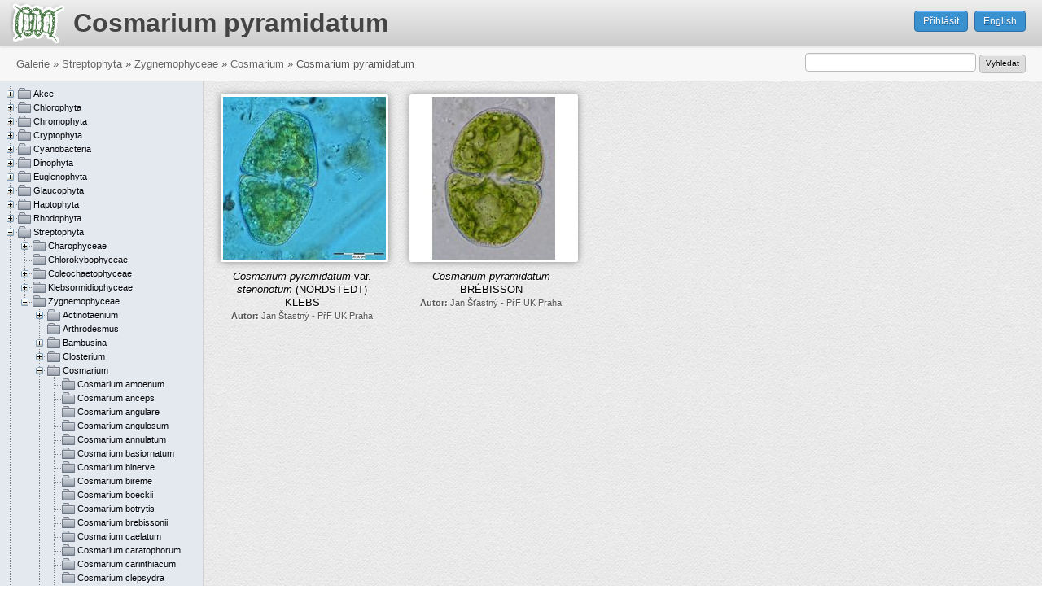

--- FILE ---
content_type: text/html; charset=UTF-8
request_url: http://galerie.sinicearasy.cz/galerie/streptophyta/zygnemophyceae/cosmarium/cosmarium-pyramidatum
body_size: 36370
content:
<!DOCTYPE html>
<html lang="cs">
<head>
<title>Cosmarium pyramidatum - galerie </title>
<meta http-equiv="X-UA-Compatible" content="IE=Edge" />
<meta http-equiv="Content-Type" content="text/html; charset=UTF-8" />
<meta name="author" content="Fykologická labotaroř na Přírodovědecké fakultě JU v Českých Budějovicích" />
<meta name="generator" content="Onxshop 1.6.0/dev" />
<meta name="description" content="" />
<meta name="keywords" content="" />
<link rel="icon" href="/favicon.ico" type="image/x-icon" />
<link rel="shortcut icon" href="/favicon.ico" type="image/x-icon" />
<!--HEAD block of node/site/default.html -->
<link type="text/css" href="/share/css/default/screen.css" rel="stylesheet" media="screen" />
<link type="text/css" href="/share/css/default/print.css" rel="stylesheet" media="print" />
<style type="text/css">
/**
 *
 * Our hint to CSS developers: 
 * use here an @import of a CSS file from your own server,
 * work on your local version and paste here the final version 
 * when you are finished with the development
 *
 */
 
@import url(/share/css/default/theme_colour/grey.css);
@import url(/css/v1.css?v=1);
</style>
<script type="text/javascript" src="/share/js/compiled.js"></script>
<script type="text/javascript">
$(document).ready(function() {
	popupMessage("div.onxshop_messages");
});
</script>



<meta name="viewport" content="width=1024" />
<!--HEAD block of component/custom_file_add.html -->
<script src="/js/jquery.filedrop.js"></script>
<!--HEAD block of component/custom_menu.html -->
<link type="text/css" href="/share/css/simple-tree.css" rel="stylesheet" media="screen" />
<script type="text/javascript" src="/share/js/jquery/jquery.simple.tree.js"></script>
<script type="text/javascript">

	$(function(){
		initialiseMenuPagesTree();
		$("#taxonomyTree").show();
	});

	function initialiseMenuPagesTree() {

		$('#taxonomyTree > ul').addClass("simpleTree").simpleTree({
			drag: false,
			autoclose: false,
			afterClick: function(node) {
				var node = $('a:first', node);
				var node_id = node.attr('data-page-id') * 1;
				var title = node.text();
				var url = node.attr("href");

				loadFolder(node_id, title, url);

				return false;
			},
			animate: true,
			docToFolderConvert: true
		});

	}

</script>
</head>
<body class="gallery  ">

<script type="text/javascript">

  var _gaq = _gaq || [];
  _gaq.push(['_setAccount', 'UA-26755380-2']);
  _gaq.push(['_trackPageview']);

  (function() {
    var ga = document.createElement('script'); ga.type = 'text/javascript'; ga.async = true;
    ga.src = ('https:' == document.location.protocol ? 'https://ssl' : 'http://www') + '.google-analytics.com/ga.js';
    var s = document.getElementsByTagName('script')[0]; s.parentNode.insertBefore(ga, s);
  })();

</script>

<ul id="accessibility"><li><a href="#primaryNavigation">Skip to navigation</a></li><li><a href="#content">Skip to content</a></li></ul>

<div id="site" class="customer_account_type_ locale_cs_CZ">
	<div id="siteWrapper">
		<div id="page_id_4211" class="site  noSecondaryNavigation">
			<div id="pageWrapper">
				<div class="top"><span></span></div>
				<div id="container">
					<div id="containerWrapper">
						<div class="top"><span></span></div>
						<div id="header">
							<div id="headerWrapper">
								<div class="top"><span></span></div>
								<div class="content">
			
									<div id="logo">
										<div id="logoWrapper">
											<a href="/?ref=logo" title="Přejít na homepage Sinice a řasy"><span>Sinice a řasy</span></a>
										</div>
									</div>
									
									<div id="userbox">
										<div id="userboxWrapper">
											<div class="userbox">
	<div class="userboxWrapper">
		<div class="top"><span></span></div>
		<div class="content">
							<div class="register">
					<a class="register" accesskey="r" href="/registration" title="Register"><span>Register</span></a>
				</div>
			
							<div class="login">
					<a class="login" accesskey="l" href="/prihlaseni" title="Login"><span>Můj účet</span></a>
				</div>
			
			
		</div>
		<div class="bottom"><span></span></div>
	</div>
</div>
										</div>
									</div>
									
									<div id="globalNavigation">
										<div id="globalNavigationWrapper">
											
										</div>
									</div>
					
									<div id="search">
										<div id="searchWrapper">
											
										</div>
									</div>
					
									<div id="basket">
										<div id="basketWrapper">
											
										</div>
									</div> 
								</div>
								<div class="bottom"><span></span></div>
							</div>
						</div>
			
						<div id="primaryNavigation">
							<div id="primaryNavigationWrapper">
								<div class="top"><span></span></div>
								<div class="content">
									
								</div>
								<div class="bottom"><span></span></div>
							</div>
						</div>
			
						<div id="content">
							<div id="contentWrapper">
								<div class="top"><span></span></div>
								<div class="content">
									<!-- beginning of: node_id_4211 (templates/node/page/gallery.html) -->
<div id="node_id_4211" class="node node_group-page ">






<div class="node-page-gallery">


<div id="pageSide">
	<div id="pageSideWrapper">
		
	</div>
</div>


<div class="twoColumnPage page fibonacci-2-5  ">
	<div class="top"><span></span></div>
	<div class="content">
		<div class="pageWrapper">
			<div class="pageHeader">
	<div class="pageHeaderWrapper">
		<h1 class="pageTitle"><a href="/galerie"><img src="/images/sinice_rasy_logo.png" alt="Sinice a řasy"/></a><span>Cosmarium pyramidatum</span></h1>
	</div>
</div>
<div id="breadcrumbContainer">
	<div class="breadcrumb">
			
		<a href="/" title=""><span>Cultrure collection of tropical cyanobacteria</span></a> 
		
		
		
	
		
		
		<a href="/galerie" title=""><span>Galerie</span></a>
		
		
	
		<span class="path_delimiter">&raquo;</span> 
		
		<a href="/galerie/streptophyta" title=""><span>Streptophyta</span></a>
		
		
	
		<span class="path_delimiter">&raquo;</span> 
		
		<a href="/galerie/streptophyta/zygnemophyceae" title=""><span>Zygnemophyceae</span></a>
		
		
	
		<span class="path_delimiter">&raquo;</span> 
		
		<a href="/galerie/streptophyta/zygnemophyceae/cosmarium" title=""><span>Cosmarium</span></a>
		
		
	
		<span class="path_delimiter">&raquo;</span> 
		
		
		<span class="last">Cosmarium pyramidatum</span>
		
	
</div>
</div>

			<div class="pageContent">
				<div class="pageContentWrapper">
					<div class="rowTop">
						<div class="columnWrapper">
							<div id="mainButtonBar" class="buttonBar">
																<a class="login" href="/prihlaseni">Přihlásit</a>
								<a class="language" href="/galerie?lang=en">English</a>
								
								
								
							</div>
						</div>
					</div>
		
					<div class="columnOne treeColumn">
						<div class="columnWrapper" id="treeMenuWrapper">
							
<div id="taxonomyTree" style="display: none">

	<ul>
		<li class="root"><span><a href="#"><span>Galerie</span></a></span>
		
		
		<ul>
		
		
		<li class=' first has_child node_id_4283'>
			
						<span><a href="/galerie/akce" data-page-id="4283" class="first has_child node_id_4283"><span>Akce</span></a></span>
			
			
			
			
		<ul>
		
		
		<li class=' first has_child node_id_4284'>
			
						<span><a href="/galerie/akce/2001" data-page-id="4284" class="first has_child node_id_4284"><span>2001</span></a></span>
			
			
			
			
		<ul>
		
		
		<li class=' first node_id_4285'>
			
						<span><a href="/galerie/akce/2001/specialni-fykologie-2001" data-page-id="4285" class="first node_id_4285"><span>Specialni fykologie 2001</span></a></span>
			
			
			
			
		</li>
		
		</ul>
		
		</li>
		
		<li class=' middle has_child node_id_4286'>
			
						<span><a href="/galerie/akce/2002" data-page-id="4286" class="middle has_child node_id_4286"><span>2002</span></a></span>
			
			
			
			
		<ul>
		
		
		<li class=' first has_child node_id_4525'>
			
						<span><a href="/galerie/akce/2002/hydrobiologicke-exkurze-2002" data-page-id="4525" class="first has_child node_id_4525"><span>Hydrobiologické exkurze 2002</span></a></span>
			
			
			
			
		<ul>
		
		
		<li class=' first node_id_4527'>
			
						<span><a href="/galerie/akce/2002/hydrobiologicke-exkurze-2002/dunajska-delta" data-page-id="4527" class="first node_id_4527"><span>Dunajska delta</span></a></span>
			
			
			
			
		</li>
		
		<li class=' last node_id_4526'>
			
						<span><a href="/galerie/akce/2002/hydrobiologicke-exkurze-2002/sokolovsko" data-page-id="4526" class="last node_id_4526"><span>Sokolovsko</span></a></span>
			
			
			
			
		</li>
		
		</ul>
		
		</li>
		
		<li class=' last node_id_4528'>
			
						<span><a href="/galerie/akce/2002/specialni-fykologie-2002" data-page-id="4528" class="last node_id_4528"><span>Speciální fykologie 2002</span></a></span>
			
			
			
			
		</li>
		
		</ul>
		
		</li>
		
		<li class=' middle has_child node_id_4297'>
			
						<span><a href="/galerie/akce/2003" data-page-id="4297" class="middle has_child node_id_4297"><span>2003</span></a></span>
			
			
			
			
		<ul>
		
		
		<li class=' first node_id_4517'>
			
						<span><a href="/galerie/akce/2003/specialni-fykologie-2003" data-page-id="4517" class="first node_id_4517"><span>Speciální fykologie 2003</span></a></span>
			
			
			
			
		</li>
		
		</ul>
		
		</li>
		
		<li class=' middle has_child node_id_4289'>
			
						<span><a href="/galerie/akce/2004" data-page-id="4289" class="middle has_child node_id_4289"><span>2004</span></a></span>
			
			
			
			
		<ul>
		
		
		<li class=' first node_id_4290'>
			
						<span><a href="/galerie/akce/2004/chantransia-2004" data-page-id="4290" class="first node_id_4290"><span>Chantransia 2004</span></a></span>
			
			
			
			
		</li>
		
		<li class=' middle has_child node_id_4514'>
			
						<span><a href="/galerie/akce/2004/hydrobiologicke-exkurze-2004" data-page-id="4514" class="middle has_child node_id_4514"><span>Hydrobiologické exkurze 2004</span></a></span>
			
			
			
			
		<ul>
		
		
		<li class=' first node_id_4515'>
			
						<span><a href="/galerie/akce/2004/hydrobiologicke-exkurze-2004/hnevkovicka-prehrada" data-page-id="4515" class="first node_id_4515"><span>Hnevkovicka prehrada</span></a></span>
			
			
			
			
		</li>
		
		</ul>
		
		</li>
		
		<li class=' last node_id_4516'>
			
						<span><a href="/galerie/akce/2004/specialni-fykologie-2004" data-page-id="4516" class="last node_id_4516"><span>Speciální fykologie 2004</span></a></span>
			
			
			
			
		</li>
		
		</ul>
		
		</li>
		
		<li class=' middle has_child node_id_4295'>
			
						<span><a href="/galerie/akce/2005" data-page-id="4295" class="middle has_child node_id_4295"><span>2005</span></a></span>
			
			
			
			
		<ul>
		
		
		<li class=' first node_id_4296'>
			
						<span><a href="/galerie/akce/2005/chantransia-2005" data-page-id="4296" class="first node_id_4296"><span>Chantransia 2005</span></a></span>
			
			
			
			
		</li>
		
		<li class=' last node_id_4529'>
			
						<span><a href="/galerie/akce/2005/specialni-fykologie-2005" data-page-id="4529" class="last node_id_4529"><span>Speciální fykologie 2005</span></a></span>
			
			
			
			
		</li>
		
		</ul>
		
		</li>
		
		<li class=' middle has_child node_id_4287'>
			
						<span><a href="/galerie/akce/2006" data-page-id="4287" class="middle has_child node_id_4287"><span>2006</span></a></span>
			
			
			
			
		<ul>
		
		
		<li class=' first node_id_4288'>
			
						<span><a href="/galerie/akce/2006/chantransia-2006" data-page-id="4288" class="first node_id_4288"><span>Chantransia 2006</span></a></span>
			
			
			
			
		</li>
		
		<li class=' middle has_child node_id_4519'>
			
						<span><a href="/galerie/akce/2006/hydrobiologicke-exkurze-2006" data-page-id="4519" class="middle has_child node_id_4519"><span>Hydrobiologické exkurze 2006</span></a></span>
			
			
			
			
		<ul>
		
		
		<li class=' first node_id_4520'>
			
						<span><a href="/galerie/akce/2006/hydrobiologicke-exkurze-2006/zalsi" data-page-id="4520" class="first node_id_4520"><span>Zalsi</span></a></span>
			
			
			
			
		</li>
		
		<li class=' last node_id_4521'>
			
						<span><a href="/galerie/akce/2006/hydrobiologicke-exkurze-2006/horni-vltava" data-page-id="4521" class="last node_id_4521"><span>horni Vltava</span></a></span>
			
			
			
			
		</li>
		
		</ul>
		
		</li>
		
		<li class=' last node_id_4518'>
			
						<span><a href="/galerie/akce/2006/specialni-fykologie-2006" data-page-id="4518" class="last node_id_4518"><span>Speciální fykologie 2006</span></a></span>
			
			
			
			
		</li>
		
		</ul>
		
		</li>
		
		<li class=' middle has_child node_id_4292'>
			
						<span><a href="/galerie/akce/2007" data-page-id="4292" class="middle has_child node_id_4292"><span>2007</span></a></span>
			
			
			
			
		<ul>
		
		
		<li class=' first node_id_4293'>
			
						<span><a href="/galerie/akce/2007/chantransia-2007" data-page-id="4293" class="first node_id_4293"><span>Chantransia 2007</span></a></span>
			
			
			
			
		</li>
		
		<li class=' last node_id_4530'>
			
						<span><a href="/galerie/akce/2007/specialni-fykologie-2007" data-page-id="4530" class="last node_id_4530"><span>Speciální fykologie 2007</span></a></span>
			
			
			
			
		</li>
		
		</ul>
		
		</li>
		
		<li class=' middle has_child node_id_4291'>
			
						<span><a href="/galerie/akce/2008" data-page-id="4291" class="middle has_child node_id_4291"><span>2008</span></a></span>
			
			
			
			
		<ul>
		
		
		<li class=' first node_id_4513'>
			
						<span><a href="/galerie/akce/2008/hydrobiologicka-exkurze-do-holubova-a-na-cervene-blato" data-page-id="4513" class="first node_id_4513"><span>Hydrobiologická exkurze do Holubova a na Červené blato</span></a></span>
			
			
			
			
		</li>
		
		<li class=' middle node_id_4509'>
			
						<span><a href="/galerie/akce/2008/hydrobiologicka-exkurze-na-luznici" data-page-id="4509" class="middle node_id_4509"><span>Hydrobiologická exkurze na  Luznici</span></a></span>
			
			
			
			
		</li>
		
		<li class=' middle node_id_4510'>
			
						<span><a href="/galerie/akce/2008/norska-exkurze" data-page-id="4510" class="middle node_id_4510"><span>Norská exkurze</span></a></span>
			
			
			
			
		</li>
		
		<li class=' middle node_id_4511'>
			
						<span><a href="/galerie/akce/2008/rudomorske-praktikum-dahab-egypt" data-page-id="4511" class="middle node_id_4511"><span>Rudomořské praktikum Dahab (Egypt)</span></a></span>
			
			
			
			
		</li>
		
		<li class=' last node_id_4512'>
			
						<span><a href="/galerie/akce/2008/drobne-algologicke-akce-2008" data-page-id="4512" class="last node_id_4512"><span>drobné algologické akce 2008</span></a></span>
			
			
			
			
		</li>
		
		</ul>
		
		</li>
		
		<li class=' middle has_child node_id_4298'>
			
						<span><a href="/galerie/akce/2009" data-page-id="4298" class="middle has_child node_id_4298"><span>2009</span></a></span>
			
			
			
			
		<ul>
		
		
		<li class=' first node_id_4524'>
			
						<span><a href="/galerie/akce/2009/hydrobiologicke-exkurze-2009" data-page-id="4524" class="first node_id_4524"><span>Hydrobiologické exkurze 2009</span></a></span>
			
			
			
			
		</li>
		
		</ul>
		
		</li>
		
		<li class=' middle has_child node_id_4294'>
			
						<span><a href="/galerie/akce/2010" data-page-id="4294" class="middle has_child node_id_4294"><span>2010</span></a></span>
			
			
			
			
		<ul>
		
		
		<li class=' first node_id_4654'>
			
						<span><a href="/galerie/akce/2010/18th-symposium-of-international-association-of-cyanophyte-research-budejovice" data-page-id="4654" class="first node_id_4654"><span>18th Symposium of International Association of Cyanophyte Research, Budějovice</span></a></span>
			
			
			
			
		</li>
		
		<li class=' middle node_id_4522'>
			
						<span><a href="/galerie/akce/2010/exkurze-trhove-sviny" data-page-id="4522" class="middle node_id_4522"><span>Exkurze Trhové Sviny</span></a></span>
			
			
			
			
		</li>
		
		<li class=' last node_id_4523'>
			
						<span><a href="/galerie/akce/2010/exkurze-na-huntov-a-okoli" data-page-id="4523" class="last node_id_4523"><span>Exkurze na Huntov a okolí</span></a></span>
			
			
			
			
		</li>
		
		</ul>
		
		</li>
		
		<li class=' middle has_child node_id_4301'>
			
						<span><a href="/galerie/akce/2011" data-page-id="4301" class="middle has_child node_id_4301"><span>2011</span></a></span>
			
			
			
			
		<ul>
		
		
		<li class=' first node_id_4303'>
			
						<span><a href="/galerie/akce/2011/akce-hradcanske-rybniky-a-spol" data-page-id="4303" class="first node_id_4303"><span>Akce Hradčanské rybníky a spol</span></a></span>
			
			
			
			
		</li>
		
		<li class=' middle node_id_4647'>
			
						<span><a href="/galerie/akce/2011/chantransia-2011" data-page-id="4647" class="middle node_id_4647"><span>Chantransia 2011</span></a></span>
			
			
			
			
		</li>
		
		<li class=' middle node_id_4305'>
			
						<span><a href="/galerie/akce/2011/hydrobiologicka-exkurze" data-page-id="4305" class="middle node_id_4305"><span>Hydrobiologicka exkurze</span></a></span>
			
			
			
			
		</li>
		
		<li class=' middle node_id_4306'>
			
						<span><a href="/galerie/akce/2011/specialni-fykologie-vidnavsko" data-page-id="4306" class="middle node_id_4306"><span>Specialni fykologie Vidnavsko</span></a></span>
			
			
			
			
		</li>
		
		<li class=' middle node_id_4304'>
			
						<span><a href="/galerie/akce/2011/tkbmo-veruda-chorvatsko" data-page-id="4304" class="middle node_id_4304"><span>TKBMO - Veruda - Chorvatsko</span></a></span>
			
			
			
			
		</li>
		
		<li class=' last node_id_4302'>
			
						<span><a href="/galerie/akce/2011/vernisaz-galerie-u-hajzliku" data-page-id="4302" class="last node_id_4302"><span>Vernisáž galerie U hajzlíku</span></a></span>
			
			
			
			
		</li>
		
		</ul>
		
		</li>
		
		<li class=' middle has_child node_id_4299'>
			
						<span><a href="/galerie/akce/2012" data-page-id="4299" class="middle has_child node_id_4299"><span>2012</span></a></span>
			
			
			
			
		<ul>
		
		
		<li class=' first node_id_4646'>
			
						<span><a href="/galerie/akce/2012/chantransia-2012" data-page-id="4646" class="first node_id_4646"><span>Chantransia 2012</span></a></span>
			
			
			
			
		</li>
		
		<li class=' middle node_id_4300'>
			
						<span><a href="/galerie/akce/2012/hydrobiologicky-sjezd-dolni-luznice" data-page-id="4300" class="middle node_id_4300"><span>Hydrobiologicky sjezd dolni Luznice</span></a></span>
			
			
			
			
		</li>
		
		<li class=' last node_id_4652'>
			
						<span><a href="/galerie/akce/2012/specialni-fykologie-kynsperk-a-okoli" data-page-id="4652" class="last node_id_4652"><span>Speciální fykologie Kynšperk a okolí</span></a></span>
			
			
			
			
		</li>
		
		</ul>
		
		</li>
		
		<li class=' middle has_child node_id_4648'>
			
						<span><a href="/galerie/akce/2013" data-page-id="4648" class="middle has_child node_id_4648"><span>2013</span></a></span>
			
			
			
			
		<ul>
		
		
		<li class=' first has_child node_id_4667'>
			
						<span><a href="/galerie/akce/2013/19th-symposium-iac-cleveland-usa" data-page-id="4667" class="first has_child node_id_4667"><span>19th Symposium IAC Cleveland, USA</span></a></span>
			
			
			
			
		<ul>
		
		
		</ul>
		
		</li>
		
		<li class=' middle has_child node_id_4670'>
			
						<span><a href="/galerie/akce/2013/algologicka-akce-na-puerto-rico" data-page-id="4670" class="middle has_child node_id_4670"><span>Algologická akce na Puerto Rico</span></a></span>
			
			
			
			
		<ul>
		
		
		<li class=' first node_id_4671'>
			
						<span><a href="/galerie/akce/2013/algologicka-akce-na-puerto-rico/01-home-base" data-page-id="4671" class="first node_id_4671"><span> 01 Home Base </span></a></span>
			
			
			
			
		</li>
		
		<li class=' middle node_id_4672'>
			
						<span><a href="/galerie/akce/2013/algologicka-akce-na-puerto-rico/02-parque-de-las-cavernas-de-rio-camuy" data-page-id="4672" class="middle node_id_4672"><span>02 Parque de las Cavernas de Rio Camuy</span></a></span>
			
			
			
			
		</li>
		
		<li class=' middle node_id_4673'>
			
						<span><a href="/galerie/akce/2013/algologicka-akce-na-puerto-rico/03-guajataca-state-forest" data-page-id="4673" class="middle node_id_4673"><span>03 Guajataca State Forest</span></a></span>
			
			
			
			
		</li>
		
		<li class=' middle node_id_4674'>
			
						<span><a href="/galerie/akce/2013/algologicka-akce-na-puerto-rico/04-cabo-rojo" data-page-id="4674" class="middle node_id_4674"><span>04 Cabo Rojo</span></a></span>
			
			
			
			
		</li>
		
		<li class=' middle node_id_4675'>
			
						<span><a href="/galerie/akce/2013/algologicka-akce-na-puerto-rico/05-maricao-state-forest" data-page-id="4675" class="middle node_id_4675"><span>05 Maricao State Forest</span></a></span>
			
			
			
			
		</li>
		
		<li class=' middle node_id_4676'>
			
						<span><a href="/galerie/akce/2013/algologicka-akce-na-puerto-rico/06-cano-de-tiburones-a-cambalache-state-forest" data-page-id="4676" class="middle node_id_4676"><span>06 Cano de Tiburones a Cambalache State Forest</span></a></span>
			
			
			
			
		</li>
		
		<li class=' middle node_id_4677'>
			
						<span><a href="/galerie/akce/2013/algologicka-akce-na-puerto-rico/07-arecibo-observatory" data-page-id="4677" class="middle node_id_4677"><span>07 Arecibo Observatory</span></a></span>
			
			
			
			
		</li>
		
		<li class=' middle node_id_4678'>
			
						<span><a href="/galerie/akce/2013/algologicka-akce-na-puerto-rico/08-on-the-road-and-home-base-2" data-page-id="4678" class="middle node_id_4678"><span>08 On the road and Home Base 2</span></a></span>
			
			
			
			
		</li>
		
		<li class=' middle node_id_4679'>
			
						<span><a href="/galerie/akce/2013/algologicka-akce-na-puerto-rico/09-cabezas-de-san-juan" data-page-id="4679" class="middle node_id_4679"><span>09 Cabezas de San Juan</span></a></span>
			
			
			
			
		</li>
		
		<li class=' middle node_id_4680'>
			
						<span><a href="/galerie/akce/2013/algologicka-akce-na-puerto-rico/10-el-yunque-lowland" data-page-id="4680" class="middle node_id_4680"><span>10 El Yunque lowland</span></a></span>
			
			
			
			
		</li>
		
		<li class=' last node_id_4681'>
			
						<span><a href="/galerie/akce/2013/algologicka-akce-na-puerto-rico/11-el-yunque-highland" data-page-id="4681" class="last node_id_4681"><span>11 El Yunque highland</span></a></span>
			
			
			
			
		</li>
		
		</ul>
		
		</li>
		
		<li class=' middle node_id_4669'>
			
						<span><a href="/galerie/akce/2013/algologicky-vylet-na-floridu" data-page-id="4669" class="middle node_id_4669"><span>Algologický výlet na Floridu</span></a></span>
			
			
			
			
		</li>
		
		<li class=' middle node_id_4649'>
			
						<span><a href="/galerie/akce/2013/laborka" data-page-id="4649" class="middle node_id_4649"><span>Laborka</span></a></span>
			
			
			
			
		</li>
		
		<li class=' middle node_id_4655'>
			
						<span><a href="/galerie/akce/2013/specialni-fykologie-2013-kristanovice-a-okoli" data-page-id="4655" class="middle node_id_4655"><span>Speciální fykologie 2013 - Křišťanovice a okolí</span></a></span>
			
			
			
			
		</li>
		
		<li class=' middle node_id_4653'>
			
						<span><a href="/galerie/akce/2013/terenni-kurz-morske-biologie-ostrov-veruda" data-page-id="4653" class="middle node_id_4653"><span>Terénní kurz mořské biologie, ostrov Veruda</span></a></span>
			
			
			
			
		</li>
		
		<li class=' middle node_id_4656'>
			
						<span><a href="/galerie/akce/2013/tyden-se-soucasnou-biologii-exkurze-na-xerr" data-page-id="4656" class="middle node_id_4656"><span>Týden se současnou biologií - exkurze na Xerr</span></a></span>
			
			
			
			
		</li>
		
		<li class=' last node_id_4650'>
			
						<span><a href="/galerie/akce/2013/vyprava-za-krasivkami-borkovicka-blata" data-page-id="4650" class="last node_id_4650"><span>Výprava za krásivkami (Borkovická blata)</span></a></span>
			
			
			
			
		</li>
		
		</ul>
		
		</li>
		
		<li class=' middle has_child node_id_4791'>
			
						<span><a href="/galerie/akce/2014" data-page-id="4791" class="middle has_child node_id_4791"><span>2014</span></a></span>
			
			
			
			
		<ul>
		
		
		<li class=' first has_child node_id_4797'>
			
						<span><a href="/galerie/akce/2014/chantransia-2014-zlata-koruna" data-page-id="4797" class="first has_child node_id_4797"><span>Chantransia 2014, Zlatá Koruna</span></a></span>
			
			
			
			
		<ul>
		
		
		</ul>
		
		</li>
		
		<li class=' middle node_id_4818'>
			
						<span><a href="/galerie/akce/2014/mezioborova-exkurze-do-srbska" data-page-id="4818" class="middle node_id_4818"><span>mezioborová exkurze do Srbska</span></a></span>
			
			
			
			
		</li>
		
		<li class=' middle node_id_4793'>
			
						<span><a href="/galerie/akce/2014/odbery-na-hore-svateho-sebestiana" data-page-id="4793" class="middle node_id_4793"><span>odběry na Hoře svatého Šebestiána</span></a></span>
			
			
			
			
		</li>
		
		<li class=' middle node_id_4792'>
			
						<span><a href="/galerie/akce/2014/odbery-na-dabliku" data-page-id="4792" class="middle node_id_4792"><span>odběry na Ďáblíku</span></a></span>
			
			
			
			
		</li>
		
		<li class=' last node_id_4794'>
			
						<span><a href="/galerie/akce/2014/vernisaz-novych-kultivaci" data-page-id="4794" class="last node_id_4794"><span>vernisáž nových kultivací</span></a></span>
			
			
			
			
		</li>
		
		</ul>
		
		</li>
		
		<li class=' middle has_child node_id_4946'>
			
						<span><a href="/galerie/akce/2015" data-page-id="4946" class="middle has_child node_id_4946"><span>2015</span></a></span>
			
			
			
			
		<ul>
		
		
		<li class=' first node_id_4948'>
			
						<span><a href="/galerie/akce/2015/specialni-fykologie-blatna" data-page-id="4948" class="first node_id_4948"><span>Speciální fykologie, Blatná</span></a></span>
			
			
			
			
		</li>
		
		<li class=' last node_id_4947'>
			
						<span><a href="/galerie/akce/2015/svatojansky-ujezd-determinacni-praktikum" data-page-id="4947" class="last node_id_4947"><span>Svatojánský újezd, Determinační praktikum</span></a></span>
			
			
			
			
		</li>
		
		</ul>
		
		</li>
		
		<li class=' middle has_child node_id_4968'>
			
						<span><a href="/galerie/akce/2016" data-page-id="4968" class="middle has_child node_id_4968"><span>2016</span></a></span>
			
			
			
			
		<ul>
		
		
		<li class=' first node_id_4975'>
			
						<span><a href="/galerie/akce/2016/determinacni-kurz-slovensky-raj" data-page-id="4975" class="first node_id_4975"><span>Determinační kurz Slovenský raj</span></a></span>
			
			
			
			
		</li>
		
		<li class=' middle node_id_4969'>
			
						<span><a href="/galerie/akce/2016/dubnove-odbery-na-novohradkach" data-page-id="4969" class="middle node_id_4969"><span>dubnové odběry na Novohradkách</span></a></span>
			
			
			
			
		</li>
		
		<li class=' last node_id_4970'>
			
						<span><a href="/galerie/akce/2016/rozluckovy-vylet-s-wendy" data-page-id="4970" class="last node_id_4970"><span>rozlůčkový výlet s Wendy</span></a></span>
			
			
			
			
		</li>
		
		</ul>
		
		</li>
		
		<li class=' middle has_child node_id_4973'>
			
						<span><a href="/galerie/akce/2017" data-page-id="4973" class="middle has_child node_id_4973"><span>2017</span></a></span>
			
			
			
			
		<ul>
		
		
		<li class=' first node_id_4974'>
			
						<span><a href="/galerie/akce/2017/determinacni-kurz-mondsee-a-okoli" data-page-id="4974" class="first node_id_4974"><span>Determinační kurz Mondsee a okolí</span></a></span>
			
			
			
			
		</li>
		
		</ul>
		
		</li>
		
		<li class=' middle has_child node_id_4977'>
			
						<span><a href="/galerie/akce/2018" data-page-id="4977" class="middle has_child node_id_4977"><span>2018</span></a></span>
			
			
			
			
		<ul>
		
		
		<li class=' first node_id_4978'>
			
						<span><a href="/galerie/akce/2018/hydrobiologicka-exkurze-na-trebonsko" data-page-id="4978" class="first node_id_4978"><span>Hydrobiologická exkurze na Třeboňsko</span></a></span>
			
			
			
			
		</li>
		
		</ul>
		
		</li>
		
		<li class=' middle has_child node_id_5063'>
			
						<span><a href="/galerie/akce/2019" data-page-id="5063" class="middle has_child node_id_5063"><span>2019</span></a></span>
			
			
			
			
		<ul>
		
		
		<li class=' first node_id_5069'>
			
						<span><a href="/galerie/akce/2019/chantransia-horazdovice" data-page-id="5069" class="first node_id_5069"><span>Chantransia Horažďovice</span></a></span>
			
			
			
			
		</li>
		
		<li class=' middle node_id_5065'>
			
						<span><a href="/galerie/akce/2019/drobne-akce" data-page-id="5065" class="middle node_id_5065"><span>Drobné akce</span></a></span>
			
			
			
			
		</li>
		
		<li class=' middle node_id_5064'>
			
						<span><a href="/galerie/akce/2019/hydrobiologicka-exkurze-jizni-morava" data-page-id="5064" class="middle node_id_5064"><span>Hydrobiologická exkurze jižní Morava</span></a></span>
			
			
			
			
		</li>
		
		<li class=' middle node_id_5068'>
			
						<span><a href="/galerie/akce/2019/mezioborova-exkurze-do-pyreneji" data-page-id="5068" class="middle node_id_5068"><span>Mezioborová exkurze do Pyrenejí</span></a></span>
			
			
			
			
		</li>
		
		<li class=' middle node_id_5067'>
			
						<span><a href="/galerie/akce/2019/yellowstone-2019" data-page-id="5067" class="middle node_id_5067"><span>Yellowstone 2019</span></a></span>
			
			
			
			
		</li>
		
		<li class=' last node_id_5070'>
			
						<span><a href="/galerie/akce/2019/odbery-novohradky" data-page-id="5070" class="last node_id_5070"><span>odběry Novohradky</span></a></span>
			
			
			
			
		</li>
		
		</ul>
		
		</li>
		
		<li class=' middle has_child node_id_5087'>
			
						<span><a href="/galerie/akce/2020" data-page-id="5087" class="middle has_child node_id_5087"><span>2020</span></a></span>
			
			
			
			
		<ul>
		
		
		<li class=' first node_id_5131'>
			
						<span><a href="/galerie/akce/2020/determinacni-kurz-sloup-v-cechach" data-page-id="5131" class="first node_id_5131"><span>Determinační kurz Sloup v Čechách</span></a></span>
			
			
			
			
		</li>
		
		<li class=' middle node_id_5090'>
			
						<span><a href="/galerie/akce/2020/ekologie-sinic-a-ras-na-luznici" data-page-id="5090" class="middle node_id_5090"><span>Ekologie sinic a řas na Lužnici</span></a></span>
			
			
			
			
		</li>
		
		<li class=' middle node_id_5091'>
			
						<span><a href="/galerie/akce/2020/hydrobiologicka-exkurze-na-brdy" data-page-id="5091" class="middle node_id_5091"><span>Hydrobiologická exkurze na Brdy</span></a></span>
			
			
			
			
		</li>
		
		<li class=' middle node_id_5088'>
			
						<span><a href="/galerie/akce/2020/odberovy-koronavylet-na-rezabinec-a-sudomer" data-page-id="5088" class="middle node_id_5088"><span>Odběrový koronavýlet na Řežabinec a Sudoměř</span></a></span>
			
			
			
			
		</li>
		
		<li class=' last node_id_5089'>
			
						<span><a href="/galerie/akce/2020/specialni-fykologie-s-barou-chattovou" data-page-id="5089" class="last node_id_5089"><span>Speciální fykologie s Bárou Chattovou</span></a></span>
			
			
			
			
		</li>
		
		</ul>
		
		</li>
		
		<li class=' middle has_child node_id_5208'>
			
						<span><a href="/galerie/akce/2022" data-page-id="5208" class="middle has_child node_id_5208"><span>2022</span></a></span>
			
			
			
			
		<ul>
		
		
		<li class=' first node_id_5209'>
			
						<span><a href="/galerie/akce/2022/blatna-7.-9.-cervna" data-page-id="5209" class="first node_id_5209"><span>Blatná, 7.-9. června</span></a></span>
			
			
			
			
		</li>
		
		<li class=' middle node_id_5320'>
			
						<span><a href="/galerie/akce/2022/chantransia-2022-josefuv-dul" data-page-id="5320" class="middle node_id_5320"><span>Chantransia 2022, Josefův důl</span></a></span>
			
			
			
			
		</li>
		
		<li class=' middle node_id_5210'>
			
						<span><a href="/galerie/akce/2022/hydrobiologicka-exkurze-severni-morava-a-slezsko-13.-19.-cervna" data-page-id="5210" class="middle node_id_5210"><span>Hydrobiologická exkurze, severní Morava a Slezsko, 13.-19. června</span></a></span>
			
			
			
			
		</li>
		
		<li class=' middle node_id_5221'>
			
						<span><a href="/galerie/akce/2022/akce-jamtland-21.-31.-cervence" data-page-id="5221" class="middle node_id_5221"><span>akce Jämtland, 21.-31. července</span></a></span>
			
			
			
			
		</li>
		
		<li class=' last node_id_5225'>
			
						<span><a href="/galerie/akce/2022/hledani-stechovickeho-pokladu-25.8." data-page-id="5225" class="last node_id_5225"><span>hledání Štechovického pokladu, 25.8.</span></a></span>
			
			
			
			
		</li>
		
		</ul>
		
		</li>
		
		<li class=' middle has_child node_id_5255'>
			
						<span><a href="/galerie/akce/2023" data-page-id="5255" class="middle has_child node_id_5255"><span>2023</span></a></span>
			
			
			
			
		<ul>
		
		
		<li class=' first node_id_5258'>
			
						<span><a href="/galerie/akce/2023/determinacni-kurz-sinic-a-ras" data-page-id="5258" class="first node_id_5258"><span>Determinační kurz sinic a řas</span></a></span>
			
			
			
			
		</li>
		
		<li class=' middle node_id_5257'>
			
						<span><a href="/galerie/akce/2023/hydrobiologicka-exkurze-na-sokolovsko-a-okoli" data-page-id="5257" class="middle node_id_5257"><span>Hydrobiologická exkurze na Sokolovsko a okolí</span></a></span>
			
			
			
			
		</li>
		
		<li class=' last node_id_5256'>
			
						<span><a href="/galerie/akce/2023/zapadocesky-kurz-ekolgie-ras" data-page-id="5256" class="last node_id_5256"><span>západočeský kurz Ekolgie řas</span></a></span>
			
			
			
			
		</li>
		
		</ul>
		
		</li>
		
		<li class=' last has_child node_id_5300'>
			
						<span><a href="/galerie/akce/2024" data-page-id="5300" class="last has_child node_id_5300"><span>2024</span></a></span>
			
			
			
			
		<ul>
		
		
		<li class=' first node_id_5302'>
			
						<span><a href="/galerie/akce/2024/chantransia-rejviz" data-page-id="5302" class="first node_id_5302"><span>Chantransia, Rejvíz</span></a></span>
			
			
			
			
		</li>
		
		<li class=' middle node_id_5301'>
			
						<span><a href="/galerie/akce/2024/determinacni-kurz-sloup-v-cechach" data-page-id="5301" class="middle node_id_5301"><span>Determinační kurz, Sloup v Čechách</span></a></span>
			
			
			
			
		</li>
		
		<li class=' middle node_id_5303'>
			
						<span><a href="/galerie/akce/2024/hydrobiologicka-exkurze-lipensko" data-page-id="5303" class="middle node_id_5303"><span>Hydrobiologická exkurze, Lipensko</span></a></span>
			
			
			
			
		</li>
		
		<li class=' last node_id_5321'>
			
						<span><a href="/galerie/akce/2024/mezioborova-exkurze-severni-makedonie" data-page-id="5321" class="last node_id_5321"><span>mezioborová exkurze, Severní Makedonie</span></a></span>
			
			
			
			
		</li>
		
		</ul>
		
		</li>
		
		</ul>
		
		</li>
		
		<li class=' middle has_child node_id_3831'>
			
						<span><a href="/galerie/chlorophyta" data-page-id="3831" class="middle has_child node_id_3831"><span>Chlorophyta</span></a></span>
			
			
			
			
		<ul>
		
		
		<li class=' first has_child node_id_3852'>
			
						<span><a href="/galerie/chlorophyta/chlorophyceae" data-page-id="3852" class="first has_child node_id_3852"><span>Chlorophyceae</span></a></span>
			
			
			
			
		<ul>
		
		
		<li class=' first has_child node_id_4614'>
			
						<span><a href="/galerie/chlorophyta/chlorophyceae/bicikovci-flagellates" data-page-id="4614" class="first has_child node_id_4614"><span>bičíkovci - flagellates</span></a></span>
			
			
			
			
		<ul>
		
		
		<li class=' first node_id_4634'>
			
						<span><a href="/galerie/chlorophyta/chlorophyceae/bicikovci-flagellates/carteria" data-page-id="4634" class="first node_id_4634"><span>Carteria</span></a></span>
			
			
			
			
		</li>
		
		<li class=' middle has_child node_id_4628'>
			
						<span><a href="/galerie/chlorophyta/chlorophyceae/bicikovci-flagellates/chlamydomonas" data-page-id="4628" class="middle has_child node_id_4628"><span>Chlamydomonas</span></a></span>
			
			
			
			
		<ul>
		
		
		<li class=' first node_id_4629'>
			
						<span><a href="/galerie/chlorophyta/chlorophyceae/bicikovci-flagellates/chlamydomonas/chlamydomonas-nivalis" data-page-id="4629" class="first node_id_4629"><span>Chlamydomonas nivalis</span></a></span>
			
			
			
			
		</li>
		
		</ul>
		
		</li>
		
		<li class=' middle node_id_5283'>
			
						<span><a href="/galerie/chlorophyta/chlorophyceae/bicikovci-flagellates/chlorangiella" data-page-id="5283" class="middle node_id_5283"><span>Chlorangiella</span></a></span>
			
			
			
			
		</li>
		
		<li class=' middle node_id_5203'>
			
						<span><a href="/galerie/chlorophyta/chlorophyceae/bicikovci-flagellates/chlorogonium" data-page-id="5203" class="middle node_id_5203"><span>Chlorogonium</span></a></span>
			
			
			
			
		</li>
		
		<li class=' middle node_id_4636'>
			
						<span><a href="/galerie/chlorophyta/chlorophyceae/bicikovci-flagellates/dunaliella" data-page-id="4636" class="middle node_id_4636"><span>Dunaliella</span></a></span>
			
			
			
			
		</li>
		
		<li class=' middle has_child node_id_4631'>
			
						<span><a href="/galerie/chlorophyta/chlorophyceae/bicikovci-flagellates/eudorina" data-page-id="4631" class="middle has_child node_id_4631"><span>Eudorina</span></a></span>
			
			
			
			
		<ul>
		
		
		<li class=' first node_id_5135'>
			
						<span><a href="/galerie/chlorophyta/chlorophyceae/bicikovci-flagellates/eudorina/eudorina-cylindrica" data-page-id="5135" class="first node_id_5135"><span>Eudorina cylindrica</span></a></span>
			
			
			
			
		</li>
		
		<li class=' middle node_id_4632'>
			
						<span><a href="/galerie/chlorophyta/chlorophyceae/bicikovci-flagellates/eudorina/eudorina-elegans" data-page-id="4632" class="middle node_id_4632"><span>Eudorina elegans</span></a></span>
			
			
			
			
		</li>
		
		<li class=' last node_id_4633'>
			
						<span><a href="/galerie/chlorophyta/chlorophyceae/bicikovci-flagellates/eudorina/eudorina-illinoisensis" data-page-id="4633" class="last node_id_4633"><span>Eudorina illinoisensis</span></a></span>
			
			
			
			
		</li>
		
		</ul>
		
		</li>
		
		<li class=' middle has_child node_id_4626'>
			
						<span><a href="/galerie/chlorophyta/chlorophyceae/bicikovci-flagellates/gonium" data-page-id="4626" class="middle has_child node_id_4626"><span>Gonium</span></a></span>
			
			
			
			
		<ul>
		
		
		<li class=' first node_id_4627'>
			
						<span><a href="/galerie/chlorophyta/chlorophyceae/bicikovci-flagellates/gonium/gonium-pectorale" data-page-id="4627" class="first node_id_4627"><span>Gonium pectorale</span></a></span>
			
			
			
			
		</li>
		
		</ul>
		
		</li>
		
		<li class=' middle node_id_4616'>
			
						<span><a href="/galerie/chlorophyta/chlorophyceae/bicikovci-flagellates/haematococcus" data-page-id="4616" class="middle node_id_4616"><span>Haematococcus</span></a></span>
			
			
			
			
		</li>
		
		<li class=' middle has_child node_id_4623'>
			
						<span><a href="/galerie/chlorophyta/chlorophyceae/bicikovci-flagellates/pandorina" data-page-id="4623" class="middle has_child node_id_4623"><span>Pandorina</span></a></span>
			
			
			
			
		<ul>
		
		
		<li class=' first node_id_4624'>
			
						<span><a href="/galerie/chlorophyta/chlorophyceae/bicikovci-flagellates/pandorina/pandorina-morum" data-page-id="4624" class="first node_id_4624"><span>Pandorina morum</span></a></span>
			
			
			
			
		</li>
		
		</ul>
		
		</li>
		
		<li class=' middle node_id_4638'>
			
						<span><a href="/galerie/chlorophyta/chlorophyceae/bicikovci-flagellates/pleodorina" data-page-id="4638" class="middle node_id_4638"><span>Pleodorina</span></a></span>
			
			
			
			
		</li>
		
		<li class=' middle node_id_4615'>
			
						<span><a href="/galerie/chlorophyta/chlorophyceae/bicikovci-flagellates/pteromonas" data-page-id="4615" class="middle node_id_4615"><span>Pteromonas</span></a></span>
			
			
			
			
		</li>
		
		<li class=' middle node_id_5206'>
			
						<span><a href="/galerie/chlorophyta/chlorophyceae/bicikovci-flagellates/pyramimonas" data-page-id="5206" class="middle node_id_5206"><span>Pyramimonas</span></a></span>
			
			
			
			
		</li>
		
		<li class=' middle node_id_4622'>
			
						<span><a href="/galerie/chlorophyta/chlorophyceae/bicikovci-flagellates/pyrobotrys" data-page-id="4622" class="middle node_id_4622"><span>Pyrobotrys</span></a></span>
			
			
			
			
		</li>
		
		<li class=' middle node_id_4625'>
			
						<span><a href="/galerie/chlorophyta/chlorophyceae/bicikovci-flagellates/sphaerellopsis" data-page-id="4625" class="middle node_id_4625"><span>Sphaerellopsis</span></a></span>
			
			
			
			
		</li>
		
		<li class=' middle node_id_4630'>
			
						<span><a href="/galerie/chlorophyta/chlorophyceae/bicikovci-flagellates/stephanosphaera" data-page-id="4630" class="middle node_id_4630"><span>Stephanosphaera</span></a></span>
			
			
			
			
		</li>
		
		<li class=' middle node_id_5160'>
			
						<span><a href="/galerie/chlorophyta/chlorophyceae/bicikovci-flagellates/tetrabaena" data-page-id="5160" class="middle node_id_5160"><span>Tetrabaena</span></a></span>
			
			
			
			
		</li>
		
		<li class=' middle has_child node_id_4617'>
			
						<span><a href="/galerie/chlorophyta/chlorophyceae/bicikovci-flagellates/tetraspora" data-page-id="4617" class="middle has_child node_id_4617"><span>Tetraspora</span></a></span>
			
			
			
			
		<ul>
		
		
		<li class=' first node_id_4618'>
			
						<span><a href="/galerie/chlorophyta/chlorophyceae/bicikovci-flagellates/tetraspora/tetraspora-gelatinosa" data-page-id="4618" class="first node_id_4618"><span>Tetraspora gelatinosa</span></a></span>
			
			
			
			
		</li>
		
		</ul>
		
		</li>
		
		<li class=' middle node_id_5128'>
			
						<span><a href="/galerie/chlorophyta/chlorophyceae/bicikovci-flagellates/vitreochlamys" data-page-id="5128" class="middle node_id_5128"><span>Vitreochlamys</span></a></span>
			
			
			
			
		</li>
		
		<li class=' last has_child node_id_4619'>
			
						<span><a href="/galerie/chlorophyta/chlorophyceae/bicikovci-flagellates/volvox" data-page-id="4619" class="last has_child node_id_4619"><span>Volvox</span></a></span>
			
			
			
			
		<ul>
		
		
		<li class=' first node_id_4621'>
			
						<span><a href="/galerie/chlorophyta/chlorophyceae/bicikovci-flagellates/volvox/volvox-aureus" data-page-id="4621" class="first node_id_4621"><span>Volvox aureus</span></a></span>
			
			
			
			
		</li>
		
		<li class=' last node_id_4620'>
			
						<span><a href="/galerie/chlorophyta/chlorophyceae/bicikovci-flagellates/volvox/volvox-globator" data-page-id="4620" class="last node_id_4620"><span>Volvox globator</span></a></span>
			
			
			
			
		</li>
		
		</ul>
		
		</li>
		
		</ul>
		
		</li>
		
		<li class=' middle has_child node_id_4532'>
			
						<span><a href="/galerie/chlorophyta/chlorophyceae/kokalni-coccoids" data-page-id="4532" class="middle has_child node_id_4532"><span>kokální - coccoids</span></a></span>
			
			
			
			
		<ul>
		
		
		<li class=' first has_child node_id_4579'>
			
						<span><a href="/galerie/chlorophyta/chlorophyceae/kokalni-coccoids/ankistrodesmus" data-page-id="4579" class="first has_child node_id_4579"><span>Ankistrodesmus</span></a></span>
			
			
			
			
		<ul>
		
		
		<li class=' first node_id_5293'>
			
						<span><a href="/galerie/chlorophyta/chlorophyceae/kokalni-coccoids/ankistrodesmus/ankistrodesmus-falcatus" data-page-id="5293" class="first node_id_5293"><span>Ankistrodesmus falcatus</span></a></span>
			
			
			
			
		</li>
		
		<li class=' last node_id_4581'>
			
						<span><a href="/galerie/chlorophyta/chlorophyceae/kokalni-coccoids/ankistrodesmus/ankistrodesmus-fusiformis" data-page-id="4581" class="last node_id_4581"><span>Ankistrodesmus fusiformis</span></a></span>
			
			
			
			
		</li>
		
		</ul>
		
		</li>
		
		<li class=' middle node_id_4538'>
			
						<span><a href="/galerie/chlorophyta/chlorophyceae/kokalni-coccoids/ankyra" data-page-id="4538" class="middle node_id_4538"><span>Ankyra</span></a></span>
			
			
			
			
		</li>
		
		<li class=' middle node_id_4595'>
			
						<span><a href="/galerie/chlorophyta/chlorophyceae/kokalni-coccoids/asterococcus" data-page-id="4595" class="middle node_id_4595"><span>Asterococcus</span></a></span>
			
			
			
			
		</li>
		
		<li class=' middle node_id_4550'>
			
						<span><a href="/galerie/chlorophyta/chlorophyceae/kokalni-coccoids/botryosphaerella" data-page-id="4550" class="middle node_id_4550"><span>Botryosphaerella</span></a></span>
			
			
			
			
		</li>
		
		<li class=' middle node_id_4563'>
			
						<span><a href="/galerie/chlorophyta/chlorophyceae/kokalni-coccoids/characium" data-page-id="4563" class="middle node_id_4563"><span>Characium</span></a></span>
			
			
			
			
		</li>
		
		<li class=' middle node_id_4590'>
			
						<span><a href="/galerie/chlorophyta/chlorophyceae/kokalni-coccoids/chlorotetraedron" data-page-id="4590" class="middle node_id_4590"><span>Chlorotetraedron</span></a></span>
			
			
			
			
		</li>
		
		<li class=' middle node_id_4827'>
			
						<span><a href="/galerie/chlorophyta/chlorophyceae/kokalni-coccoids/coccomyxa" data-page-id="4827" class="middle node_id_4827"><span>Coccomyxa</span></a></span>
			
			
			
			
		</li>
		
		<li class=' middle has_child node_id_4584'>
			
						<span><a href="/galerie/chlorophyta/chlorophyceae/kokalni-coccoids/coelastrum" data-page-id="4584" class="middle has_child node_id_4584"><span>Coelastrum</span></a></span>
			
			
			
			
		<ul>
		
		
		<li class=' first node_id_4828'>
			
						<span><a href="/galerie/chlorophyta/chlorophyceae/kokalni-coccoids/coelastrum/coelastrum-astroideum" data-page-id="4828" class="first node_id_4828"><span>Coelastrum astroideum</span></a></span>
			
			
			
			
		</li>
		
		<li class=' middle node_id_4587'>
			
						<span><a href="/galerie/chlorophyta/chlorophyceae/kokalni-coccoids/coelastrum/coelastrum-microporum" data-page-id="4587" class="middle node_id_4587"><span>Coelastrum microporum</span></a></span>
			
			
			
			
		</li>
		
		<li class=' middle node_id_4585'>
			
						<span><a href="/galerie/chlorophyta/chlorophyceae/kokalni-coccoids/coelastrum/coelastrum-pseudomicroporum" data-page-id="4585" class="middle node_id_4585"><span>Coelastrum pseudomicroporum</span></a></span>
			
			
			
			
		</li>
		
		<li class=' middle node_id_5227'>
			
						<span><a href="/galerie/chlorophyta/chlorophyceae/kokalni-coccoids/coelastrum/coelastrum-pulchrum" data-page-id="5227" class="middle node_id_5227"><span>Coelastrum pulchrum</span></a></span>
			
			
			
			
		</li>
		
		<li class=' last node_id_4842'>
			
						<span><a href="/galerie/chlorophyta/chlorophyceae/kokalni-coccoids/coelastrum/hariotina-reticulata" data-page-id="4842" class="last node_id_4842"><span>Hariotina reticulata</span></a></span>
			
			
			
			
		</li>
		
		</ul>
		
		</li>
		
		<li class=' middle node_id_4834'>
			
						<span><a href="/galerie/chlorophyta/chlorophyceae/kokalni-coccoids/desmatractum" data-page-id="4834" class="middle node_id_4834"><span>Desmatractum</span></a></span>
			
			
			
			
		</li>
		
		<li class=' middle has_child node_id_4592'>
			
						<span><a href="/galerie/chlorophyta/chlorophyceae/kokalni-coccoids/desmodesmus" data-page-id="4592" class="middle has_child node_id_4592"><span>Desmodesmus</span></a></span>
			
			
			
			
		<ul>
		
		
		<li class=' first node_id_4593'>
			
						<span><a href="/galerie/chlorophyta/chlorophyceae/kokalni-coccoids/desmodesmus/desmodesmus-communis" data-page-id="4593" class="first node_id_4593"><span>Desmodesmus communis</span></a></span>
			
			
			
			
		</li>
		
		<li class=' middle node_id_5294'>
			
						<span><a href="/galerie/chlorophyta/chlorophyceae/kokalni-coccoids/desmodesmus/desmodesmus-denticulatus" data-page-id="5294" class="middle node_id_5294"><span>Desmodesmus denticulatus</span></a></span>
			
			
			
			
		</li>
		
		<li class=' middle node_id_5232'>
			
						<span><a href="/galerie/chlorophyta/chlorophyceae/kokalni-coccoids/desmodesmus/desmodesmus-lefevri" data-page-id="5232" class="middle node_id_5232"><span>Desmodesmus lefevri</span></a></span>
			
			
			
			
		</li>
		
		<li class=' middle node_id_5154'>
			
						<span><a href="/page/5154" data-page-id="5154" class="middle node_id_5154"><span>Desmodesmus magnus</span></a></span>
			
			
			
			
		</li>
		
		<li class=' middle node_id_4594'>
			
						<span><a href="/galerie/chlorophyta/chlorophyceae/kokalni-coccoids/desmodesmus/desmodesmus-opoliensis" data-page-id="4594" class="middle node_id_4594"><span>Desmodesmus opoliensis</span></a></span>
			
			
			
			
		</li>
		
		<li class=' middle node_id_5230'>
			
						<span><a href="/galerie/chlorophyta/chlorophyceae/kokalni-coccoids/desmodesmus/desmodesmus-protuberans" data-page-id="5230" class="middle node_id_5230"><span>Desmodesmus protuberans</span></a></span>
			
			
			
			
		</li>
		
		<li class=' middle node_id_5231'>
			
						<span><a href="/galerie/chlorophyta/chlorophyceae/kokalni-coccoids/desmodesmus/desmodesmus-sempervirens" data-page-id="5231" class="middle node_id_5231"><span>Desmodesmus sempervirens</span></a></span>
			
			
			
			
		</li>
		
		<li class=' middle node_id_5153'>
			
						<span><a href="/galerie/chlorophyta/chlorophyceae/kokalni-coccoids/desmodesmus/desmodesmus-serratus" data-page-id="5153" class="middle node_id_5153"><span>Desmodesmus serratus</span></a></span>
			
			
			
			
		</li>
		
		<li class=' last node_id_5152'>
			
						<span><a href="/galerie/chlorophyta/chlorophyceae/kokalni-coccoids/desmodesmus/desmodesmus-smithii" data-page-id="5152" class="last node_id_5152"><span>Desmodesmus smithii</span></a></span>
			
			
			
			
		</li>
		
		</ul>
		
		</li>
		
		<li class=' middle node_id_4564'>
			
						<span><a href="/galerie/chlorophyta/chlorophyceae/kokalni-coccoids/dimorphococcopsis" data-page-id="4564" class="middle node_id_4564"><span>Dimorphococcopsis</span></a></span>
			
			
			
			
		</li>
		
		<li class=' middle node_id_4555'>
			
						<span><a href="/galerie/chlorophyta/chlorophyceae/kokalni-coccoids/dimorphococcus" data-page-id="4555" class="middle node_id_4555"><span>Dimorphococcus</span></a></span>
			
			
			
			
		</li>
		
		<li class=' middle node_id_4837'>
			
						<span><a href="/galerie/chlorophyta/chlorophyceae/kokalni-coccoids/dispora" data-page-id="4837" class="middle node_id_4837"><span>Dispora</span></a></span>
			
			
			
			
		</li>
		
		<li class=' middle node_id_4552'>
			
						<span><a href="/galerie/chlorophyta/chlorophyceae/kokalni-coccoids/ducellieria" data-page-id="4552" class="middle node_id_4552"><span>Ducellieria</span></a></span>
			
			
			
			
		</li>
		
		<li class=' middle node_id_4838'>
			
						<span><a href="/galerie/chlorophyta/chlorophyceae/kokalni-coccoids/echinosphaerella" data-page-id="4838" class="middle node_id_4838"><span>Echinosphaerella</span></a></span>
			
			
			
			
		</li>
		
		<li class=' middle node_id_4548'>
			
						<span><a href="/galerie/chlorophyta/chlorophyceae/kokalni-coccoids/fusola" data-page-id="4548" class="middle node_id_4548"><span>Fusola</span></a></span>
			
			
			
			
		</li>
		
		<li class=' middle node_id_4533'>
			
						<span><a href="/galerie/chlorophyta/chlorophyceae/kokalni-coccoids/gilbertsmithia" data-page-id="4533" class="middle node_id_4533"><span>Gilbertsmithia</span></a></span>
			
			
			
			
		</li>
		
		<li class=' middle node_id_5295'>
			
						<span><a href="/galerie/chlorophyta/chlorophyceae/kokalni-coccoids/golenkinia" data-page-id="5295" class="middle node_id_5295"><span>Golenkinia</span></a></span>
			
			
			
			
		</li>
		
		<li class=' middle node_id_4589'>
			
						<span><a href="/galerie/chlorophyta/chlorophyceae/kokalni-coccoids/heleochloris" data-page-id="4589" class="middle node_id_4589"><span>Heleochloris</span></a></span>
			
			
			
			
		</li>
		
		<li class=' middle node_id_4597'>
			
						<span><a href="/galerie/chlorophyta/chlorophyceae/kokalni-coccoids/hydrodictyon" data-page-id="4597" class="middle node_id_4597"><span>Hydrodictyon</span></a></span>
			
			
			
			
		</li>
		
		<li class=' middle has_child node_id_4577'>
			
						<span><a href="/galerie/chlorophyta/chlorophyceae/kokalni-coccoids/kirchneriella" data-page-id="4577" class="middle has_child node_id_4577"><span>Kirchneriella</span></a></span>
			
			
			
			
		<ul>
		
		
		<li class=' first node_id_5228'>
			
						<span><a href="/galerie/chlorophyta/chlorophyceae/kokalni-coccoids/kirchneriella/kirchneriella-contorta" data-page-id="5228" class="first node_id_5228"><span>Kirchneriella contorta</span></a></span>
			
			
			
			
		</li>
		
		<li class=' last node_id_4578'>
			
						<span><a href="/galerie/chlorophyta/chlorophyceae/kokalni-coccoids/kirchneriella/kirchneriella-obesa" data-page-id="4578" class="last node_id_4578"><span>Kirchneriella obesa</span></a></span>
			
			
			
			
		</li>
		
		</ul>
		
		</li>
		
		<li class=' middle has_child node_id_4539'>
			
						<span><a href="/galerie/chlorophyta/chlorophyceae/kokalni-coccoids/monoraphidium" data-page-id="4539" class="middle has_child node_id_4539"><span>Monoraphidium</span></a></span>
			
			
			
			
		<ul>
		
		
		<li class=' first node_id_4540'>
			
						<span><a href="/galerie/chlorophyta/chlorophyceae/kokalni-coccoids/monoraphidium/monoraphidium-griffithii" data-page-id="4540" class="first node_id_4540"><span>Monoraphidium griffithii</span></a></span>
			
			
			
			
		</li>
		
		</ul>
		
		</li>
		
		<li class=' middle node_id_4553'>
			
						<span><a href="/galerie/chlorophyta/chlorophyceae/kokalni-coccoids/neochloris" data-page-id="4553" class="middle node_id_4553"><span>Neochloris</span></a></span>
			
			
			
			
		</li>
		
		<li class=' middle has_child node_id_4561'>
			
						<span><a href="/galerie/chlorophyta/chlorophyceae/kokalni-coccoids/nephrocytium" data-page-id="4561" class="middle has_child node_id_4561"><span>Nephrocytium</span></a></span>
			
			
			
			
		<ul>
		
		
		<li class=' first node_id_4562'>
			
						<span><a href="/galerie/chlorophyta/chlorophyceae/kokalni-coccoids/nephrocytium/nephrocytium-limneticum" data-page-id="4562" class="first node_id_4562"><span>Nephrocytium limneticum</span></a></span>
			
			
			
			
		</li>
		
		</ul>
		
		</li>
		
		<li class=' middle node_id_4588'>
			
						<span><a href="/galerie/chlorophyta/chlorophyceae/kokalni-coccoids/palmodictyon" data-page-id="4588" class="middle node_id_4588"><span>Palmodictyon</span></a></span>
			
			
			
			
		</li>
		
		<li class=' middle has_child node_id_4566'>
			
						<span><a href="/galerie/chlorophyta/chlorophyceae/kokalni-coccoids/pediastrum-sensu-lato" data-page-id="4566" class="middle has_child node_id_4566"><span>Pediastrum sensu lato</span></a></span>
			
			
			
			
		<ul>
		
		
		<li class=' first node_id_4850'>
			
						<span><a href="/galerie/chlorophyta/chlorophyceae/kokalni-coccoids/pediastrum-sensu-lato/lacunastrum-gracilimum" data-page-id="4850" class="first node_id_4850"><span>Lacunastrum gracilimum</span></a></span>
			
			
			
			
		</li>
		
		<li class=' middle node_id_4569'>
			
						<span><a href="/galerie/chlorophyta/chlorophyceae/kokalni-coccoids/pediastrum-sensu-lato/monactinus-simplex" data-page-id="4569" class="middle node_id_4569"><span>Monactinus simplex</span></a></span>
			
			
			
			
		</li>
		
		<li class=' middle node_id_4568'>
			
						<span><a href="/galerie/chlorophyta/chlorophyceae/kokalni-coccoids/pediastrum-sensu-lato/parapediastrum-biradiatum" data-page-id="4568" class="middle node_id_4568"><span>Parapediastrum biradiatum</span></a></span>
			
			
			
			
		</li>
		
		<li class=' middle node_id_4567'>
			
						<span><a href="/galerie/chlorophyta/chlorophyceae/kokalni-coccoids/pediastrum-sensu-lato/pediastrum-angulosum" data-page-id="4567" class="middle node_id_4567"><span>Pediastrum angulosum</span></a></span>
			
			
			
			
		</li>
		
		<li class=' middle node_id_4572'>
			
						<span><a href="/galerie/chlorophyta/chlorophyceae/kokalni-coccoids/pediastrum-sensu-lato/pediastrum-duplex" data-page-id="4572" class="middle node_id_4572"><span>Pediastrum duplex</span></a></span>
			
			
			
			
		</li>
		
		<li class=' middle node_id_4571'>
			
						<span><a href="/galerie/chlorophyta/chlorophyceae/kokalni-coccoids/pediastrum-sensu-lato/pseudopediastrum-boryanum" data-page-id="4571" class="middle node_id_4571"><span>Pseudopediastrum boryanum</span></a></span>
			
			
			
			
		</li>
		
		<li class=' middle node_id_5151'>
			
						<span><a href="/galerie/chlorophyta/chlorophyceae/kokalni-coccoids/pediastrum-sensu-lato/pseudopediastrum-forcipatum" data-page-id="5151" class="middle node_id_5151"><span>Pseudopediastrum forcipatum</span></a></span>
			
			
			
			
		</li>
		
		<li class=' last node_id_4570'>
			
						<span><a href="/galerie/chlorophyta/chlorophyceae/kokalni-coccoids/pediastrum-sensu-lato/stauridium-tetras" data-page-id="4570" class="last node_id_4570"><span>Stauridium tetras</span></a></span>
			
			
			
			
		</li>
		
		</ul>
		
		</li>
		
		<li class=' middle has_child node_id_4582'>
			
						<span><a href="/galerie/chlorophyta/chlorophyceae/kokalni-coccoids/planktosphaeria" data-page-id="4582" class="middle has_child node_id_4582"><span>Planktosphaeria</span></a></span>
			
			
			
			
		<ul>
		
		
		<li class=' first node_id_4583'>
			
						<span><a href="/galerie/chlorophyta/chlorophyceae/kokalni-coccoids/planktosphaeria/planktosphaeria-gelatinosa" data-page-id="4583" class="first node_id_4583"><span>Planktosphaeria gelatinosa</span></a></span>
			
			
			
			
		</li>
		
		</ul>
		
		</li>
		
		<li class=' middle node_id_4546'>
			
						<span><a href="/galerie/chlorophyta/chlorophyceae/kokalni-coccoids/podohedra" data-page-id="4546" class="middle node_id_4546"><span>Podohedra</span></a></span>
			
			
			
			
		</li>
		
		<li class=' middle node_id_5137'>
			
						<span><a href="/galerie/chlorophyta/chlorophyceae/kokalni-coccoids/polyedriopsis" data-page-id="5137" class="middle node_id_5137"><span>Polyedriopsis</span></a></span>
			
			
			
			
		</li>
		
		<li class=' middle node_id_4920'>
			
						<span><a href="/galerie/chlorophyta/chlorophyceae/kokalni-coccoids/posonia" data-page-id="4920" class="middle node_id_4920"><span>Posonia</span></a></span>
			
			
			
			
		</li>
		
		<li class=' middle node_id_4545'>
			
						<span><a href="/galerie/chlorophyta/chlorophyceae/kokalni-coccoids/protosiphon" data-page-id="4545" class="middle node_id_4545"><span>Protosiphon</span></a></span>
			
			
			
			
		</li>
		
		<li class=' middle node_id_4544'>
			
						<span><a href="/galerie/chlorophyta/chlorophyceae/kokalni-coccoids/quadrigula" data-page-id="4544" class="middle node_id_4544"><span>Quadrigula</span></a></span>
			
			
			
			
		</li>
		
		<li class=' middle node_id_4591'>
			
						<span><a href="/galerie/chlorophyta/chlorophyceae/kokalni-coccoids/radiococcus" data-page-id="4591" class="middle node_id_4591"><span>Radiococcus</span></a></span>
			
			
			
			
		</li>
		
		<li class=' middle has_child node_id_4573'>
			
						<span><a href="/galerie/chlorophyta/chlorophyceae/kokalni-coccoids/scenedesmus" data-page-id="4573" class="middle has_child node_id_4573"><span>Scenedesmus</span></a></span>
			
			
			
			
		<ul>
		
		
		<li class=' first node_id_4576'>
			
						<span><a href="/galerie/chlorophyta/chlorophyceae/kokalni-coccoids/scenedesmus/scenedesmus-ellipticus" data-page-id="4576" class="first node_id_4576"><span>Scenedesmus ellipticus</span></a></span>
			
			
			
			
		</li>
		
		<li class=' middle node_id_4574'>
			
						<span><a href="/galerie/chlorophyta/chlorophyceae/kokalni-coccoids/scenedesmus/scenedesmus-obtusus" data-page-id="4574" class="middle node_id_4574"><span>Scenedesmus obtusus</span></a></span>
			
			
			
			
		</li>
		
		<li class=' middle node_id_4575'>
			
						<span><a href="/galerie/chlorophyta/chlorophyceae/kokalni-coccoids/scenedesmus/tetradesmus-lagerheimii" data-page-id="4575" class="middle node_id_4575"><span>Tetradesmus lagerheimii</span></a></span>
			
			
			
			
		</li>
		
		<li class=' last node_id_5233'>
			
						<span><a href="/galerie/chlorophyta/chlorophyceae/kokalni-coccoids/scenedesmus/tetradesmus-obliquus" data-page-id="5233" class="last node_id_5233"><span>Tetradesmus obliquus</span></a></span>
			
			
			
			
		</li>
		
		</ul>
		
		</li>
		
		<li class=' middle node_id_4856'>
			
						<span><a href="/galerie/chlorophyta/chlorophyceae/kokalni-coccoids/schizochlamys" data-page-id="4856" class="middle node_id_4856"><span>Schizochlamys</span></a></span>
			
			
			
			
		</li>
		
		<li class=' middle node_id_4537'>
			
						<span><a href="/galerie/chlorophyta/chlorophyceae/kokalni-coccoids/schroederia" data-page-id="4537" class="middle node_id_4537"><span>Schroederia</span></a></span>
			
			
			
			
		</li>
		
		<li class=' middle node_id_4535'>
			
						<span><a href="/galerie/chlorophyta/chlorophyceae/kokalni-coccoids/selenastrum" data-page-id="4535" class="middle node_id_4535"><span>Selenastrum</span></a></span>
			
			
			
			
		</li>
		
		<li class=' middle node_id_4551'>
			
						<span><a href="/galerie/chlorophyta/chlorophyceae/kokalni-coccoids/selenodictyon" data-page-id="4551" class="middle node_id_4551"><span>Selenodictyon</span></a></span>
			
			
			
			
		</li>
		
		<li class=' middle node_id_4596'>
			
						<span><a href="/galerie/chlorophyta/chlorophyceae/kokalni-coccoids/sorastrum" data-page-id="4596" class="middle node_id_4596"><span>Sorastrum</span></a></span>
			
			
			
			
		</li>
		
		<li class=' middle node_id_4549'>
			
						<span><a href="/galerie/chlorophyta/chlorophyceae/kokalni-coccoids/spongiochloris" data-page-id="4549" class="middle node_id_4549"><span>Spongiochloris</span></a></span>
			
			
			
			
		</li>
		
		<li class=' middle node_id_4688'>
			
						<span><a href="/galerie/chlorophyta/chlorophyceae/kokalni-coccoids/stauridium" data-page-id="4688" class="middle node_id_4688"><span>Stauridium</span></a></span>
			
			
			
			
		</li>
		
		<li class=' middle node_id_5159'>
			
						<span><a href="/galerie/chlorophyta/chlorophyceae/kokalni-coccoids/stylosphaeridium" data-page-id="5159" class="middle node_id_5159"><span>Stylosphaeridium</span></a></span>
			
			
			
			
		</li>
		
		<li class=' middle has_child node_id_4558'>
			
						<span><a href="/galerie/chlorophyta/chlorophyceae/kokalni-coccoids/tetraedron" data-page-id="4558" class="middle has_child node_id_4558"><span>Tetraedron</span></a></span>
			
			
			
			
		<ul>
		
		
		<li class=' first node_id_5126'>
			
						<span><a href="/galerie/chlorophyta/chlorophyceae/kokalni-coccoids/tetraedron/tetraedron-caudatum" data-page-id="5126" class="first node_id_5126"><span>Tetraedron caudatum</span></a></span>
			
			
			
			
		</li>
		
		<li class=' last node_id_5125'>
			
						<span><a href="/galerie/chlorophyta/chlorophyceae/kokalni-coccoids/tetraedron/tetraedron-minimum" data-page-id="5125" class="last node_id_5125"><span>Tetraedron minimum</span></a></span>
			
			
			
			
		</li>
		
		</ul>
		
		</li>
		
		<li class=' middle node_id_5138'>
			
						<span><a href="/galerie/chlorophyta/chlorophyceae/kokalni-coccoids/tetrallanthos" data-page-id="5138" class="middle node_id_5138"><span>Tetrallanthos</span></a></span>
			
			
			
			
		</li>
		
		<li class=' middle node_id_4857'>
			
						<span><a href="/galerie/chlorophyta/chlorophyceae/kokalni-coccoids/tetraspora" data-page-id="4857" class="middle node_id_4857"><span>Tetraspora</span></a></span>
			
			
			
			
		</li>
		
		<li class=' middle has_child node_id_4559'>
			
						<span><a href="/galerie/chlorophyta/chlorophyceae/kokalni-coccoids/tetrastrum" data-page-id="4559" class="middle has_child node_id_4559"><span>Tetrastrum</span></a></span>
			
			
			
			
		<ul>
		
		
		<li class=' first node_id_5239'>
			
						<span><a href="/galerie/chlorophyta/chlorophyceae/kokalni-coccoids/tetrastrum/tetrastrum-heteracanthum" data-page-id="5239" class="first node_id_5239"><span>Tetrastrum heteracanthum</span></a></span>
			
			
			
			
		</li>
		
		<li class=' middle node_id_5240'>
			
						<span><a href="/galerie/chlorophyta/chlorophyceae/kokalni-coccoids/tetrastrum/tetrastrum-staurogeniaeforme" data-page-id="5240" class="middle node_id_5240"><span>Tetrastrum staurogeniaeforme</span></a></span>
			
			
			
			
		</li>
		
		<li class=' last node_id_4560'>
			
						<span><a href="/galerie/chlorophyta/chlorophyceae/kokalni-coccoids/tetrastrum/tetrastrum-triangulare" data-page-id="4560" class="last node_id_4560"><span>Tetrastrum triangulare</span></a></span>
			
			
			
			
		</li>
		
		</ul>
		
		</li>
		
		<li class=' middle node_id_4536'>
			
						<span><a href="/galerie/chlorophyta/chlorophyceae/kokalni-coccoids/treubaria" data-page-id="4536" class="middle node_id_4536"><span>Treubaria</span></a></span>
			
			
			
			
		</li>
		
		<li class=' middle node_id_4547'>
			
						<span><a href="/galerie/chlorophyta/chlorophyceae/kokalni-coccoids/trochiscia" data-page-id="4547" class="middle node_id_4547"><span>Trochiscia</span></a></span>
			
			
			
			
		</li>
		
		<li class=' middle node_id_4598'>
			
						<span><a href="/galerie/chlorophyta/chlorophyceae/kokalni-coccoids/westella" data-page-id="4598" class="middle node_id_4598"><span>Westella</span></a></span>
			
			
			
			
		</li>
		
		<li class=' last node_id_4858'>
			
						<span><a href="/galerie/chlorophyta/chlorophyceae/kokalni-coccoids/willea" data-page-id="4858" class="last node_id_4858"><span>Willea</span></a></span>
			
			
			
			
		</li>
		
		</ul>
		
		</li>
		
		<li class=' last has_child node_id_4599'>
			
						<span><a href="/galerie/chlorophyta/chlorophyceae/vlaknite-filamentous" data-page-id="4599" class="last has_child node_id_4599"><span>vláknité - filamentous</span></a></span>
			
			
			
			
		<ul>
		
		
		<li class=' first node_id_4823'>
			
						<span><a href="/galerie/chlorophyta/chlorophyceae/vlaknite-filamentous/aphanochaete" data-page-id="4823" class="first node_id_4823"><span>Aphanochaete</span></a></span>
			
			
			
			
		</li>
		
		<li class=' middle node_id_4609'>
			
						<span><a href="/galerie/chlorophyta/chlorophyceae/vlaknite-filamentous/bulbochaete" data-page-id="4609" class="middle node_id_4609"><span>Bulbochaete</span></a></span>
			
			
			
			
		</li>
		
		<li class=' middle has_child node_id_4611'>
			
						<span><a href="/galerie/chlorophyta/chlorophyceae/vlaknite-filamentous/chaetophora" data-page-id="4611" class="middle has_child node_id_4611"><span>Chaetophora</span></a></span>
			
			
			
			
		<ul>
		
		
		<li class=' first node_id_4613'>
			
						<span><a href="/galerie/chlorophyta/chlorophyceae/vlaknite-filamentous/chaetophora/chaetophora-elegans" data-page-id="4613" class="first node_id_4613"><span>Chaetophora elegans</span></a></span>
			
			
			
			
		</li>
		
		<li class=' last node_id_4612'>
			
						<span><a href="/galerie/chlorophyta/chlorophyceae/vlaknite-filamentous/chaetophora/chaetophora-cornu-damae" data-page-id="4612" class="last node_id_4612"><span>Chaetophora lobata</span></a></span>
			
			
			
			
		</li>
		
		</ul>
		
		</li>
		
		<li class=' middle node_id_4600'>
			
						<span><a href="/galerie/chlorophyta/chlorophyceae/vlaknite-filamentous/coccobotrys" data-page-id="4600" class="middle node_id_4600"><span>Coccobotrys</span></a></span>
			
			
			
			
		</li>
		
		<li class=' middle node_id_4833'>
			
						<span><a href="/galerie/chlorophyta/chlorophyceae/vlaknite-filamentous/cylindrocapsa" data-page-id="4833" class="middle node_id_4833"><span>Cylindrocapsa</span></a></span>
			
			
			
			
		</li>
		
		<li class=' middle node_id_4835'>
			
						<span><a href="/galerie/chlorophyta/chlorophyceae/vlaknite-filamentous/dicranochaete" data-page-id="4835" class="middle node_id_4835"><span>Dicranochaete</span></a></span>
			
			
			
			
		</li>
		
		<li class=' middle has_child node_id_4604'>
			
						<span><a href="/galerie/chlorophyta/chlorophyceae/vlaknite-filamentous/draparnaldia" data-page-id="4604" class="middle has_child node_id_4604"><span>Draparnaldia</span></a></span>
			
			
			
			
		<ul>
		
		
		<li class=' first node_id_4606'>
			
						<span><a href="/galerie/chlorophyta/chlorophyceae/vlaknite-filamentous/draparnaldia/draparnaldia-acuta" data-page-id="4606" class="first node_id_4606"><span>Draparnaldia acuta</span></a></span>
			
			
			
			
		</li>
		
		<li class=' middle node_id_5155'>
			
						<span><a href="/galerie/chlorophyta/chlorophyceae/vlaknite-filamentous/draparnaldia/draparnaldia-mutabilis" data-page-id="5155" class="middle node_id_5155"><span>Draparnaldia mutabilis</span></a></span>
			
			
			
			
		</li>
		
		<li class=' last node_id_4605'>
			
						<span><a href="/galerie/chlorophyta/chlorophyceae/vlaknite-filamentous/draparnaldia/draparnaldia-plumosa" data-page-id="4605" class="last node_id_4605"><span>Draparnaldia plumosa</span></a></span>
			
			
			
			
		</li>
		
		</ul>
		
		</li>
		
		<li class=' middle node_id_5158'>
			
						<span><a href="/galerie/chlorophyta/chlorophyceae/vlaknite-filamentous/flintia" data-page-id="5158" class="middle node_id_5158"><span>Flintia</span></a></span>
			
			
			
			
		</li>
		
		<li class=' middle has_child node_id_4601'>
			
						<span><a href="/galerie/chlorophyta/chlorophyceae/vlaknite-filamentous/geminella" data-page-id="4601" class="middle has_child node_id_4601"><span>Geminella</span></a></span>
			
			
			
			
		<ul>
		
		
		<li class=' first node_id_4602'>
			
						<span><a href="/galerie/chlorophyta/chlorophyceae/vlaknite-filamentous/geminella/geminella-interrupta" data-page-id="4602" class="first node_id_4602"><span>Geminella interrupta</span></a></span>
			
			
			
			
		</li>
		
		</ul>
		
		</li>
		
		<li class=' middle node_id_4603'>
			
						<span><a href="/galerie/chlorophyta/chlorophyceae/vlaknite-filamentous/microspora" data-page-id="4603" class="middle node_id_4603"><span>Microspora</span></a></span>
			
			
			
			
		</li>
		
		<li class=' middle has_child node_id_4607'>
			
						<span><a href="/galerie/chlorophyta/chlorophyceae/vlaknite-filamentous/oedogonium" data-page-id="4607" class="middle has_child node_id_4607"><span>Oedogonium</span></a></span>
			
			
			
			
		<ul>
		
		
		<li class=' first node_id_4949'>
			
						<span><a href="/galerie/chlorophyta/chlorophyceae/vlaknite-filamentous/oedogonium/oedogonium-sexagulare" data-page-id="4949" class="first node_id_4949"><span>Oedogonium sexagulare</span></a></span>
			
			
			
			
		</li>
		
		<li class=' last node_id_4608'>
			
						<span><a href="/galerie/chlorophyta/chlorophyceae/vlaknite-filamentous/oedogonium/oedogonium-undulatum" data-page-id="4608" class="last node_id_4608"><span>Oedogonium undulatum</span></a></span>
			
			
			
			
		</li>
		
		</ul>
		
		</li>
		
		<li class=' last node_id_4610'>
			
						<span><a href="/galerie/chlorophyta/chlorophyceae/vlaknite-filamentous/stigeoclonium" data-page-id="4610" class="last node_id_4610"><span>Stigeoclonium</span></a></span>
			
			
			
			
		</li>
		
		</ul>
		
		</li>
		
		</ul>
		
		</li>
		
		<li class=' middle has_child node_id_3853'>
			
						<span><a href="/galerie/chlorophyta/trebouxiophyceae" data-page-id="3853" class="middle has_child node_id_3853"><span>Trebouxiophyceae</span></a></span>
			
			
			
			
		<ul>
		
		
		<li class=' first node_id_4819'>
			
						<span><a href="/galerie/chlorophyta/trebouxiophyceae/acanthosphaera" data-page-id="4819" class="first node_id_4819"><span>Acanthosphaera</span></a></span>
			
			
			
			
		</li>
		
		<li class=' middle has_child node_id_4821'>
			
						<span><a href="/page/4821" data-page-id="4821" class="middle has_child node_id_4821"><span>Actinastrum</span></a></span>
			
			
			
			
		<ul>
		
		
		<li class=' first node_id_5139'>
			
						<span><a href="/galerie/chlorophyta/trebouxiophyceae/actinastrum/actinastrum-hantzschii" data-page-id="5139" class="first node_id_5139"><span>Actinastrum hantzschii</span></a></span>
			
			
			
			
		</li>
		
		</ul>
		
		</li>
		
		<li class=' middle has_child node_id_3868'>
			
						<span><a href="/galerie/chlorophyta/trebouxiophyceae/botryococcus" data-page-id="3868" class="middle has_child node_id_3868"><span>Botryococcus</span></a></span>
			
			
			
			
		<ul>
		
		
		<li class=' first has_child node_id_3869'>
			
						<span><a href="/galerie/chlorophyta/trebouxiophyceae/botryococcus/botryococcus-braunii" data-page-id="3869" class="first has_child node_id_3869"><span>Botryococcus braunii</span></a></span>
			
			
			
			
		<ul>
		
		
		</ul>
		
		</li>
		
		<li class=' middle node_id_4825'>
			
						<span><a href="/galerie/chlorophyta/trebouxiophyceae/botryococcus/botryococcus-neglectus" data-page-id="4825" class="middle node_id_4825"><span>Botryococcus neglectus</span></a></span>
			
			
			
			
		</li>
		
		<li class=' last node_id_4982'>
			
						<span><a href="/galerie/chlorophyta/trebouxiophyceae/botryococcus/botryococcus-terribilis" data-page-id="4982" class="last node_id_4982"><span>Botryococcus terribilis</span></a></span>
			
			
			
			
		</li>
		
		</ul>
		
		</li>
		
		<li class=' middle node_id_4859'>
			
						<span><a href="/galerie/chlorophyta/trebouxiophyceae/closteriopsis" data-page-id="4859" class="middle node_id_4859"><span>Closteriopsis</span></a></span>
			
			
			
			
		</li>
		
		<li class=' middle node_id_4831'>
			
						<span><a href="/galerie/chlorophyta/trebouxiophyceae/crucigenia" data-page-id="4831" class="middle node_id_4831"><span>Crucigenia</span></a></span>
			
			
			
			
		</li>
		
		<li class=' middle node_id_4832'>
			
						<span><a href="/galerie/chlorophyta/trebouxiophyceae/crucigeniella" data-page-id="4832" class="middle node_id_4832"><span>Crucigeniella</span></a></span>
			
			
			
			
		</li>
		
		<li class=' middle node_id_4836'>
			
						<span><a href="/galerie/chlorophyta/trebouxiophyceae/dicellula" data-page-id="4836" class="middle node_id_4836"><span>Dicellula</span></a></span>
			
			
			
			
		</li>
		
		<li class=' middle node_id_3866'>
			
						<span><a href="/galerie/chlorophyta/trebouxiophyceae/dictyosphaerium" data-page-id="3866" class="middle node_id_3866"><span>Dictyosphaerium</span></a></span>
			
			
			
			
		</li>
		
		<li class=' middle node_id_3859'>
			
						<span><a href="/galerie/chlorophyta/trebouxiophyceae/didymogenes" data-page-id="3859" class="middle node_id_3859"><span>Didymogenes</span></a></span>
			
			
			
			
		</li>
		
		<li class=' middle node_id_5074'>
			
						<span><a href="/galerie/chlorophyta/trebouxiophyceae/ekerewekia" data-page-id="5074" class="middle node_id_5074"><span>Ekerewekia</span></a></span>
			
			
			
			
		</li>
		
		<li class=' middle node_id_3860'>
			
						<span><a href="/galerie/chlorophyta/trebouxiophyceae/eremosphaera" data-page-id="3860" class="middle node_id_3860"><span>Eremosphaera</span></a></span>
			
			
			
			
		</li>
		
		<li class=' middle node_id_4839'>
			
						<span><a href="/galerie/chlorophyta/trebouxiophyceae/franceia" data-page-id="4839" class="middle node_id_4839"><span>Franceia</span></a></span>
			
			
			
			
		</li>
		
		<li class=' middle node_id_4840'>
			
						<span><a href="/galerie/chlorophyta/trebouxiophyceae/geminella" data-page-id="4840" class="middle node_id_4840"><span>Geminella</span></a></span>
			
			
			
			
		</li>
		
		<li class=' middle node_id_4945'>
			
						<span><a href="/galerie/chlorophyta/trebouxiophyceae/glochiococcus" data-page-id="4945" class="middle node_id_4945"><span>Glochiococcus</span></a></span>
			
			
			
			
		</li>
		
		<li class=' middle node_id_4841'>
			
						<span><a href="/galerie/chlorophyta/trebouxiophyceae/gloeotila" data-page-id="4841" class="middle node_id_4841"><span>Gloeotila</span></a></span>
			
			
			
			
		</li>
		
		<li class=' middle node_id_5319'>
			
						<span><a href="/galerie/chlorophyta/trebouxiophyceae/golenkiniopsis" data-page-id="5319" class="middle node_id_5319"><span>Golenkiniopsis</span></a></span>
			
			
			
			
		</li>
		
		<li class=' middle node_id_4843'>
			
						<span><a href="/galerie/chlorophyta/trebouxiophyceae/hindakia" data-page-id="4843" class="middle node_id_4843"><span>Hindakia</span></a></span>
			
			
			
			
		</li>
		
		<li class=' middle node_id_4964'>
			
						<span><a href="/galerie/chlorophyta/trebouxiophyceae/koliella" data-page-id="4964" class="middle node_id_4964"><span>Koliella</span></a></span>
			
			
			
			
		</li>
		
		<li class=' middle node_id_3870'>
			
						<span><a href="/galerie/chlorophyta/trebouxiophyceae/lagerheimia" data-page-id="3870" class="middle node_id_3870"><span>Lagerheimia</span></a></span>
			
			
			
			
		</li>
		
		<li class=' middle node_id_4851'>
			
						<span><a href="/galerie/chlorophyta/trebouxiophyceae/lemmermannia" data-page-id="4851" class="middle node_id_4851"><span>Lemmermannia</span></a></span>
			
			
			
			
		</li>
		
		<li class=' middle has_child node_id_3863'>
			
						<span><a href="/galerie/chlorophyta/trebouxiophyceae/micractinium" data-page-id="3863" class="middle has_child node_id_3863"><span>Micractinium</span></a></span>
			
			
			
			
		<ul>
		
		
		<li class=' first node_id_5216'>
			
						<span><a href="/galerie/chlorophyta/trebouxiophyceae/micractinium/micractinium-bornhemiense" data-page-id="5216" class="first node_id_5216"><span>Micractinium bornhemiense</span></a></span>
			
			
			
			
		</li>
		
		<li class=' middle node_id_5217'>
			
						<span><a href="/galerie/chlorophyta/trebouxiophyceae/micractinium/micractinium-crassisetum" data-page-id="5217" class="middle node_id_5217"><span>Micractinium crassisetum</span></a></span>
			
			
			
			
		</li>
		
		<li class=' last node_id_3864'>
			
						<span><a href="/galerie/chlorophyta/trebouxiophyceae/micractinium/micractinium-pusillum" data-page-id="3864" class="last node_id_3864"><span>Micractinium pusillum</span></a></span>
			
			
			
			
		</li>
		
		</ul>
		
		</li>
		
		<li class=' middle node_id_3865'>
			
						<span><a href="/galerie/chlorophyta/trebouxiophyceae/microthamnion" data-page-id="3865" class="middle node_id_3865"><span>Microthamnion</span></a></span>
			
			
			
			
		</li>
		
		<li class=' middle has_child node_id_4852'>
			
						<span><a href="/galerie/chlorophyta/trebouxiophyceae/mucidosphaerium" data-page-id="4852" class="middle has_child node_id_4852"><span>Mucidosphaerium</span></a></span>
			
			
			
			
		<ul>
		
		
		<li class=' first node_id_4853'>
			
						<span><a href="/galerie/chlorophyta/trebouxiophyceae/mucidosphaerium/mucidosphaerium-pulchellum" data-page-id="4853" class="first node_id_4853"><span>Mucidosphaerium pulchellum</span></a></span>
			
			
			
			
		</li>
		
		<li class=' last node_id_4854'>
			
						<span><a href="/galerie/chlorophyta/trebouxiophyceae/mucidosphaerium/mucidosphaerium-sphagnale" data-page-id="4854" class="last node_id_4854"><span>Mucidosphaerium sphagnale</span></a></span>
			
			
			
			
		</li>
		
		</ul>
		
		</li>
		
		<li class=' middle node_id_5229'>
			
						<span><a href="/galerie/chlorophyta/trebouxiophyceae/nephrochlamys" data-page-id="5229" class="middle node_id_5229"><span>Nephrochlamys</span></a></span>
			
			
			
			
		</li>
		
		<li class=' middle node_id_5062'>
			
						<span><a href="/galerie/chlorophyta/trebouxiophyceae/nephrocytium" data-page-id="5062" class="middle node_id_5062"><span>Nephrocytium</span></a></span>
			
			
			
			
		</li>
		
		<li class=' middle has_child node_id_3854'>
			
						<span><a href="/galerie/chlorophyta/trebouxiophyceae/oocystis" data-page-id="3854" class="middle has_child node_id_3854"><span>Oocystis</span></a></span>
			
			
			
			
		<ul>
		
		
		<li class=' first node_id_3857'>
			
						<span><a href="/galerie/chlorophyta/trebouxiophyceae/oocystis/oocystis-lacustris" data-page-id="3857" class="first node_id_3857"><span>Oocystis lacustris</span></a></span>
			
			
			
			
		</li>
		
		<li class=' middle node_id_3855'>
			
						<span><a href="/galerie/chlorophyta/trebouxiophyceae/oocystis/oocystis-marssonii" data-page-id="3855" class="middle node_id_3855"><span>Oocystis marssonii</span></a></span>
			
			
			
			
		</li>
		
		<li class=' last node_id_3856'>
			
						<span><a href="/galerie/chlorophyta/trebouxiophyceae/oocystis/oocystis-parva" data-page-id="3856" class="last node_id_3856"><span>Oocystis parva</span></a></span>
			
			
			
			
		</li>
		
		</ul>
		
		</li>
		
		<li class=' middle node_id_5057'>
			
						<span><a href="/galerie/chlorophyta/trebouxiophyceae/oonephris" data-page-id="5057" class="middle node_id_5057"><span>Oonephris</span></a></span>
			
			
			
			
		</li>
		
		<li class=' middle node_id_3867'>
			
						<span><a href="/galerie/chlorophyta/trebouxiophyceae/polyedriopsis" data-page-id="3867" class="middle node_id_3867"><span>Polyedriopsis</span></a></span>
			
			
			
			
		</li>
		
		<li class=' middle node_id_3858'>
			
						<span><a href="/galerie/chlorophyta/trebouxiophyceae/prasiola" data-page-id="3858" class="middle node_id_3858"><span>Prasiola</span></a></span>
			
			
			
			
		</li>
		
		<li class=' middle node_id_5157'>
			
						<span><a href="/galerie/chlorophyta/trebouxiophyceae/quadricoccus" data-page-id="5157" class="middle node_id_5157"><span>Quadricoccus</span></a></span>
			
			
			
			
		</li>
		
		<li class=' last has_child node_id_3861'>
			
						<span><a href="/galerie/chlorophyta/trebouxiophyceae/willea" data-page-id="3861" class="last has_child node_id_3861"><span>Willea</span></a></span>
			
			
			
			
		<ul>
		
		
		<li class=' first node_id_3862'>
			
						<span><a href="/galerie/chlorophyta/trebouxiophyceae/willea/willea-irregularis" data-page-id="3862" class="first node_id_3862"><span>Willea irregularis</span></a></span>
			
			
			
			
		</li>
		
		</ul>
		
		</li>
		
		</ul>
		
		</li>
		
		<li class=' last has_child node_id_3832'>
			
						<span><a href="/galerie/chlorophyta/ulvophyceae" data-page-id="3832" class="last has_child node_id_3832"><span>Ulvophyceae</span></a></span>
			
			
			
			
		<ul>
		
		
		<li class=' first node_id_3851'>
			
						<span><a href="/galerie/chlorophyta/ulvophyceae/acetabularia" data-page-id="3851" class="first node_id_3851"><span>Acetabularia</span></a></span>
			
			
			
			
		</li>
		
		<li class=' middle node_id_4822'>
			
						<span><a href="/galerie/chlorophyta/ulvophyceae/aegagropila" data-page-id="4822" class="middle node_id_4822"><span>Aegagropila</span></a></span>
			
			
			
			
		</li>
		
		<li class=' middle node_id_3838'>
			
						<span><a href="/galerie/chlorophyta/ulvophyceae/anadyomene" data-page-id="3838" class="middle node_id_3838"><span>Anadyomene</span></a></span>
			
			
			
			
		</li>
		
		<li class=' middle has_child node_id_4824'>
			
						<span><a href="/galerie/chlorophyta/ulvophyceae/binuclearia" data-page-id="4824" class="middle has_child node_id_4824"><span>Binuclearia</span></a></span>
			
			
			
			
		<ul>
		
		
		<li class=' first node_id_5253'>
			
						<span><a href="/galerie/chlorophyta/ulvophyceae/binuclearia/binuclearia-lauterbornii" data-page-id="5253" class="first node_id_5253"><span>Binuclearia lauterbornii</span></a></span>
			
			
			
			
		</li>
		
		<li class=' last node_id_5254'>
			
						<span><a href="/galerie/chlorophyta/ulvophyceae/binuclearia/binuclearia-tectorum" data-page-id="5254" class="last node_id_5254"><span>Binuclearia tectorum</span></a></span>
			
			
			
			
		</li>
		
		</ul>
		
		</li>
		
		<li class=' middle node_id_5073'>
			
						<span><a href="/galerie/chlorophyta/ulvophyceae/boergesenia" data-page-id="5073" class="middle node_id_5073"><span>Boergesenia</span></a></span>
			
			
			
			
		</li>
		
		<li class=' middle node_id_4899'>
			
						<span><a href="/galerie/chlorophyta/ulvophyceae/bryopsis" data-page-id="4899" class="middle node_id_4899"><span>Bryopsis</span></a></span>
			
			
			
			
		</li>
		
		<li class=' middle has_child node_id_3837'>
			
						<span><a href="/galerie/chlorophyta/ulvophyceae/caulerpa" data-page-id="3837" class="middle has_child node_id_3837"><span>Caulerpa</span></a></span>
			
			
			
			
		<ul>
		
		
		</ul>
		
		</li>
		
		<li class=' middle node_id_4935'>
			
						<span><a href="/galerie/chlorophyta/ulvophyceae/chaetomorpha" data-page-id="4935" class="middle node_id_4935"><span>Chaetomorpha</span></a></span>
			
			
			
			
		</li>
		
		<li class=' middle has_child node_id_3844'>
			
						<span><a href="/galerie/chlorophyta/ulvophyceae/cladophora" data-page-id="3844" class="middle has_child node_id_3844"><span>Cladophora</span></a></span>
			
			
			
			
		<ul>
		
		
		<li class=' first node_id_4826'>
			
						<span><a href="/galerie/chlorophyta/ulvophyceae/cladophora/cladophora-globulina" data-page-id="4826" class="first node_id_4826"><span>Cladophora globulina</span></a></span>
			
			
			
			
		</li>
		
		<li class=' last node_id_3845'>
			
						<span><a href="/galerie/chlorophyta/ulvophyceae/cladophora/cladophora-glomerata" data-page-id="3845" class="last node_id_3845"><span>Cladophora glomerata</span></a></span>
			
			
			
			
		</li>
		
		</ul>
		
		</li>
		
		<li class=' middle has_child node_id_3846'>
			
						<span><a href="/galerie/chlorophyta/ulvophyceae/codium" data-page-id="3846" class="middle has_child node_id_3846"><span>Codium</span></a></span>
			
			
			
			
		<ul>
		
		
		<li class=' first node_id_3849'>
			
						<span><a href="/galerie/chlorophyta/ulvophyceae/codium/codium-bursa" data-page-id="3849" class="first node_id_3849"><span>Codium bursa</span></a></span>
			
			
			
			
		</li>
		
		<li class=' middle node_id_3847'>
			
						<span><a href="/galerie/chlorophyta/ulvophyceae/codium/codium-effusum" data-page-id="3847" class="middle node_id_3847"><span>Codium effusum</span></a></span>
			
			
			
			
		</li>
		
		<li class=' last node_id_3848'>
			
						<span><a href="/galerie/chlorophyta/ulvophyceae/codium/codium-fragile" data-page-id="3848" class="last node_id_3848"><span>Codium fragile</span></a></span>
			
			
			
			
		</li>
		
		</ul>
		
		</li>
		
		<li class=' middle node_id_3834'>
			
						<span><a href="/galerie/chlorophyta/ulvophyceae/dasycladus" data-page-id="3834" class="middle node_id_3834"><span>Dasycladus</span></a></span>
			
			
			
			
		</li>
		
		<li class=' middle node_id_4686'>
			
						<span><a href="/galerie/chlorophyta/ulvophyceae/dictyosphaeria" data-page-id="4686" class="middle node_id_4686"><span>Dictyosphaeria</span></a></span>
			
			
			
			
		</li>
		
		<li class=' middle node_id_3839'>
			
						<span><a href="/galerie/chlorophyta/ulvophyceae/flabellia" data-page-id="3839" class="middle node_id_3839"><span>Flabellia</span></a></span>
			
			
			
			
		</li>
		
		<li class=' middle has_child node_id_3835'>
			
						<span><a href="/galerie/chlorophyta/ulvophyceae/halimeda" data-page-id="3835" class="middle has_child node_id_3835"><span>Halimeda</span></a></span>
			
			
			
			
		<ul>
		
		
		<li class=' first node_id_3836'>
			
						<span><a href="/galerie/chlorophyta/ulvophyceae/halimeda/halimeda-tuna" data-page-id="3836" class="first node_id_3836"><span>Halimeda tuna</span></a></span>
			
			
			
			
		</li>
		
		</ul>
		
		</li>
		
		<li class=' middle node_id_4971'>
			
						<span><a href="/galerie/chlorophyta/ulvophyceae/jaoa" data-page-id="4971" class="middle node_id_4971"><span>Jaoa</span></a></span>
			
			
			
			
		</li>
		
		<li class=' middle node_id_4685'>
			
						<span><a href="/galerie/chlorophyta/ulvophyceae/penicilus" data-page-id="4685" class="middle node_id_4685"><span>Penicilus</span></a></span>
			
			
			
			
		</li>
		
		<li class=' middle node_id_5156'>
			
						<span><a href="/galerie/chlorophyta/ulvophyceae/percursaria" data-page-id="5156" class="middle node_id_5156"><span>Percursaria</span></a></span>
			
			
			
			
		</li>
		
		<li class=' middle node_id_4919'>
			
						<span><a href="/galerie/chlorophyta/ulvophyceae/pithophora" data-page-id="4919" class="middle node_id_4919"><span>Pithophora</span></a></span>
			
			
			
			
		</li>
		
		<li class=' middle node_id_5281'>
			
						<span><a href="/galerie/chlorophyta/ulvophyceae/rhexinema" data-page-id="5281" class="middle node_id_5281"><span>Rhexinema</span></a></span>
			
			
			
			
		</li>
		
		<li class=' middle node_id_4684'>
			
						<span><a href="/galerie/chlorophyta/ulvophyceae/rhipocephalus" data-page-id="4684" class="middle node_id_4684"><span>Rhipocephalus</span></a></span>
			
			
			
			
		</li>
		
		<li class=' middle node_id_4855'>
			
						<span><a href="/galerie/chlorophyta/ulvophyceae/rhizoclonium" data-page-id="4855" class="middle node_id_4855"><span>Rhizoclonium</span></a></span>
			
			
			
			
		</li>
		
		<li class=' middle node_id_3850'>
			
						<span><a href="/galerie/chlorophyta/ulvophyceae/trentepohlia" data-page-id="3850" class="middle node_id_3850"><span>Trentepohlia</span></a></span>
			
			
			
			
		</li>
		
		<li class=' middle node_id_4936'>
			
						<span><a href="/galerie/chlorophyta/ulvophyceae/udotea" data-page-id="4936" class="middle node_id_4936"><span>Udotea</span></a></span>
			
			
			
			
		</li>
		
		<li class=' middle node_id_3843'>
			
						<span><a href="/galerie/chlorophyta/ulvophyceae/ulothrix" data-page-id="3843" class="middle node_id_3843"><span>Ulothrix</span></a></span>
			
			
			
			
		</li>
		
		<li class=' middle has_child node_id_3840'>
			
						<span><a href="/galerie/chlorophyta/ulvophyceae/ulva" data-page-id="3840" class="middle has_child node_id_3840"><span>Ulva</span></a></span>
			
			
			
			
		<ul>
		
		
		<li class=' first node_id_3842'>
			
						<span><a href="/galerie/chlorophyta/ulvophyceae/ulva/ulva-flexuosa-subsp-pilifera" data-page-id="3842" class="first node_id_3842"><span>Ulva flexuosa subsp pilifera</span></a></span>
			
			
			
			
		</li>
		
		<li class=' last node_id_3841'>
			
						<span><a href="/galerie/chlorophyta/ulvophyceae/ulva/ulva-lactuca" data-page-id="3841" class="last node_id_3841"><span>Ulva lactuca</span></a></span>
			
			
			
			
		</li>
		
		</ul>
		
		</li>
		
		<li class=' last node_id_3833'>
			
						<span><a href="/galerie/chlorophyta/ulvophyceae/valonia" data-page-id="3833" class="last node_id_3833"><span>Valonia</span></a></span>
			
			
			
			
		</li>
		
		</ul>
		
		</li>
		
		</ul>
		
		</li>
		
		<li class=' middle has_child node_id_4331'>
			
						<span><a href="/galerie/chromophyta" data-page-id="4331" class="middle has_child node_id_4331"><span>Chromophyta</span></a></span>
			
			
			
			
		<ul>
		
		
		<li class=' first has_child node_id_4335'>
			
						<span><a href="/galerie/chromophyta/bacillariophyceae" data-page-id="4335" class="first has_child node_id_4335"><span>Bacillariophyceae</span></a></span>
			
			
			
			
		<ul>
		
		
		<li class=' first node_id_4362'>
			
						<span><a href="/galerie/chromophyta/bacillariophyceae/acanthoceros" data-page-id="4362" class="first node_id_4362"><span>Acanthoceros</span></a></span>
			
			
			
			
		</li>
		
		<li class=' middle node_id_4336'>
			
						<span><a href="/galerie/chromophyta/bacillariophyceae/achnanthes" data-page-id="4336" class="middle node_id_4336"><span>Achnanthes</span></a></span>
			
			
			
			
		</li>
		
		<li class=' middle node_id_4376'>
			
						<span><a href="/galerie/chromophyta/bacillariophyceae/achnanthidium" data-page-id="4376" class="middle node_id_4376"><span>Achnanthidium</span></a></span>
			
			
			
			
		</li>
		
		<li class=' middle node_id_4396'>
			
						<span><a href="/galerie/chromophyta/bacillariophyceae/actinella" data-page-id="4396" class="middle node_id_4396"><span>Actinella</span></a></span>
			
			
			
			
		</li>
		
		<li class=' middle node_id_4389'>
			
						<span><a href="/galerie/chromophyta/bacillariophyceae/actinocyclus" data-page-id="4389" class="middle node_id_4389"><span>Actinocyclus</span></a></span>
			
			
			
			
		</li>
		
		<li class=' middle node_id_4409'>
			
						<span><a href="/galerie/chromophyta/bacillariophyceae/amphipleura" data-page-id="4409" class="middle node_id_4409"><span>Amphipleura</span></a></span>
			
			
			
			
		</li>
		
		<li class=' middle node_id_4423'>
			
						<span><a href="/galerie/chromophyta/bacillariophyceae/amphiprora" data-page-id="4423" class="middle node_id_4423"><span>Amphiprora</span></a></span>
			
			
			
			
		</li>
		
		<li class=' middle node_id_4344'>
			
						<span><a href="/galerie/chromophyta/bacillariophyceae/amphora" data-page-id="4344" class="middle node_id_4344"><span>Amphora</span></a></span>
			
			
			
			
		</li>
		
		<li class=' middle node_id_4359'>
			
						<span><a href="/galerie/chromophyta/bacillariophyceae/aneumastus" data-page-id="4359" class="middle node_id_4359"><span>Aneumastus</span></a></span>
			
			
			
			
		</li>
		
		<li class=' middle node_id_5165'>
			
						<span><a href="/page/5165" data-page-id="5165" class="middle node_id_5165"><span>Anomoeoneis</span></a></span>
			
			
			
			
		</li>
		
		<li class=' middle has_child node_id_4356'>
			
						<span><a href="/galerie/chromophyta/bacillariophyceae/asterionella" data-page-id="4356" class="middle has_child node_id_4356"><span>Asterionella</span></a></span>
			
			
			
			
		<ul>
		
		
		<li class=' first node_id_4357'>
			
						<span><a href="/galerie/chromophyta/bacillariophyceae/asterionella/asterionella-formosa" data-page-id="4357" class="first node_id_4357"><span>Asterionella formosa</span></a></span>
			
			
			
			
		</li>
		
		</ul>
		
		</li>
		
		<li class=' middle node_id_4339'>
			
						<span><a href="/galerie/chromophyta/bacillariophyceae/asteromphalus" data-page-id="4339" class="middle node_id_4339"><span>Asteromphalus</span></a></span>
			
			
			
			
		</li>
		
		<li class=' middle has_child node_id_4424'>
			
						<span><a href="/galerie/chromophyta/bacillariophyceae/aulacoseira" data-page-id="4424" class="middle has_child node_id_4424"><span>Aulacoseira</span></a></span>
			
			
			
			
		<ul>
		
		
		<li class=' first node_id_4425'>
			
						<span><a href="/galerie/chromophyta/bacillariophyceae/aulacoseira/aulacoseira-granulata" data-page-id="4425" class="first node_id_4425"><span>Aulacoseira granulata</span></a></span>
			
			
			
			
		</li>
		
		</ul>
		
		</li>
		
		<li class=' middle node_id_4926'>
			
						<span><a href="/galerie/chromophyta/bacillariophyceae/bacillaria" data-page-id="4926" class="middle node_id_4926"><span>Bacillaria</span></a></span>
			
			
			
			
		</li>
		
		<li class=' middle node_id_5306'>
			
						<span><a href="/galerie/chromophyta/bacillariophyceae/belonastrum" data-page-id="5306" class="middle node_id_5306"><span>Belonastrum</span></a></span>
			
			
			
			
		</li>
		
		<li class=' middle node_id_4343'>
			
						<span><a href="/galerie/chromophyta/bacillariophyceae/brachysira" data-page-id="4343" class="middle node_id_4343"><span>Brachysira</span></a></span>
			
			
			
			
		</li>
		
		<li class=' middle node_id_4360'>
			
						<span><a href="/galerie/chromophyta/bacillariophyceae/caloneis" data-page-id="4360" class="middle node_id_4360"><span>Caloneis</span></a></span>
			
			
			
			
		</li>
		
		<li class=' middle node_id_4388'>
			
						<span><a href="/galerie/chromophyta/bacillariophyceae/campylodiscus" data-page-id="4388" class="middle node_id_4388"><span>Campylodiscus</span></a></span>
			
			
			
			
		</li>
		
		<li class=' middle node_id_4397'>
			
						<span><a href="/galerie/chromophyta/bacillariophyceae/cavinula" data-page-id="4397" class="middle node_id_4397"><span>Cavinula</span></a></span>
			
			
			
			
		</li>
		
		<li class=' middle node_id_4385'>
			
						<span><a href="/galerie/chromophyta/bacillariophyceae/chaetoceros" data-page-id="4385" class="middle node_id_4385"><span>Chaetoceros</span></a></span>
			
			
			
			
		</li>
		
		<li class=' middle node_id_5166'>
			
						<span><a href="/galerie/chromophyta/bacillariophyceae/chamaepinnularia" data-page-id="5166" class="middle node_id_5166"><span>Chamaepinnularia</span></a></span>
			
			
			
			
		</li>
		
		<li class=' middle node_id_4347'>
			
						<span><a href="/galerie/chromophyta/bacillariophyceae/cocconeis" data-page-id="4347" class="middle node_id_4347"><span>Cocconeis</span></a></span>
			
			
			
			
		</li>
		
		<li class=' middle node_id_4383'>
			
						<span><a href="/galerie/chromophyta/bacillariophyceae/corethron" data-page-id="4383" class="middle node_id_4383"><span>Corethron</span></a></span>
			
			
			
			
		</li>
		
		<li class=' middle node_id_4368'>
			
						<span><a href="/galerie/chromophyta/bacillariophyceae/coscinodiscus" data-page-id="4368" class="middle node_id_4368"><span>Coscinodiscus</span></a></span>
			
			
			
			
		</li>
		
		<li class=' middle node_id_4349'>
			
						<span><a href="/galerie/chromophyta/bacillariophyceae/craticula" data-page-id="4349" class="middle node_id_4349"><span>Craticula</span></a></span>
			
			
			
			
		</li>
		
		<li class=' middle node_id_4392'>
			
						<span><a href="/galerie/chromophyta/bacillariophyceae/cyclostephanos" data-page-id="4392" class="middle node_id_4392"><span>Cyclostephanos</span></a></span>
			
			
			
			
		</li>
		
		<li class=' middle node_id_4342'>
			
						<span><a href="/galerie/chromophyta/bacillariophyceae/cyclotella" data-page-id="4342" class="middle node_id_4342"><span>Cyclotella</span></a></span>
			
			
			
			
		</li>
		
		<li class=' middle has_child node_id_4337'>
			
						<span><a href="/galerie/chromophyta/bacillariophyceae/cymatopleura" data-page-id="4337" class="middle has_child node_id_4337"><span>Cymatopleura</span></a></span>
			
			
			
			
		<ul>
		
		
		<li class=' first node_id_4338'>
			
						<span><a href="/galerie/chromophyta/bacillariophyceae/cymatopleura/cymatopleura-solea" data-page-id="4338" class="first node_id_4338"><span>Cymatopleura solea</span></a></span>
			
			
			
			
		</li>
		
		</ul>
		
		</li>
		
		<li class=' middle node_id_4420'>
			
						<span><a href="/galerie/chromophyta/bacillariophyceae/cymbella" data-page-id="4420" class="middle node_id_4420"><span>Cymbella</span></a></span>
			
			
			
			
		</li>
		
		<li class=' middle node_id_4398'>
			
						<span><a href="/galerie/chromophyta/bacillariophyceae/cymbopleura" data-page-id="4398" class="middle node_id_4398"><span>Cymbopleura</span></a></span>
			
			
			
			
		</li>
		
		<li class=' middle node_id_5167'>
			
						<span><a href="/galerie/chromophyta/bacillariophyceae/decussiphycus" data-page-id="5167" class="middle node_id_5167"><span>Decussiphycus</span></a></span>
			
			
			
			
		</li>
		
		<li class=' middle node_id_4386'>
			
						<span><a href="/galerie/chromophyta/bacillariophyceae/diadesmis" data-page-id="4386" class="middle node_id_4386"><span>Diadesmis</span></a></span>
			
			
			
			
		</li>
		
		<li class=' middle node_id_4352'>
			
						<span><a href="/galerie/chromophyta/bacillariophyceae/diatoma" data-page-id="4352" class="middle node_id_4352"><span>Diatoma</span></a></span>
			
			
			
			
		</li>
		
		<li class=' middle node_id_4371'>
			
						<span><a href="/galerie/chromophyta/bacillariophyceae/didymosphenia" data-page-id="4371" class="middle node_id_4371"><span>Didymosphenia</span></a></span>
			
			
			
			
		</li>
		
		<li class=' middle node_id_4348'>
			
						<span><a href="/galerie/chromophyta/bacillariophyceae/diploneis" data-page-id="4348" class="middle node_id_4348"><span>Diploneis</span></a></span>
			
			
			
			
		</li>
		
		<li class=' middle node_id_4401'>
			
						<span><a href="/galerie/chromophyta/bacillariophyceae/discostella" data-page-id="4401" class="middle node_id_4401"><span>Discostella</span></a></span>
			
			
			
			
		</li>
		
		<li class=' middle node_id_5242'>
			
						<span><a href="/galerie/chromophyta/bacillariophyceae/ellerbeckia" data-page-id="5242" class="middle node_id_5242"><span>Ellerbeckia</span></a></span>
			
			
			
			
		</li>
		
		<li class=' middle node_id_4378'>
			
						<span><a href="/galerie/chromophyta/bacillariophyceae/encyonema" data-page-id="4378" class="middle node_id_4378"><span>Encyonema</span></a></span>
			
			
			
			
		</li>
		
		<li class=' middle node_id_4404'>
			
						<span><a href="/galerie/chromophyta/bacillariophyceae/encyonopsis" data-page-id="4404" class="middle node_id_4404"><span>Encyonopsis</span></a></span>
			
			
			
			
		</li>
		
		<li class=' middle node_id_4393'>
			
						<span><a href="/galerie/chromophyta/bacillariophyceae/entomoneis" data-page-id="4393" class="middle node_id_4393"><span>Entomoneis</span></a></span>
			
			
			
			
		</li>
		
		<li class=' middle node_id_4417'>
			
						<span><a href="/galerie/chromophyta/bacillariophyceae/eolimna" data-page-id="4417" class="middle node_id_4417"><span>Eolimna</span></a></span>
			
			
			
			
		</li>
		
		<li class=' middle node_id_4345'>
			
						<span><a href="/galerie/chromophyta/bacillariophyceae/epithemia" data-page-id="4345" class="middle node_id_4345"><span>Epithemia</span></a></span>
			
			
			
			
		</li>
		
		<li class=' middle node_id_4354'>
			
						<span><a href="/galerie/chromophyta/bacillariophyceae/eucampia" data-page-id="4354" class="middle node_id_4354"><span>Eucampia</span></a></span>
			
			
			
			
		</li>
		
		<li class=' middle node_id_4403'>
			
						<span><a href="/galerie/chromophyta/bacillariophyceae/eunotia" data-page-id="4403" class="middle node_id_4403"><span>Eunotia</span></a></span>
			
			
			
			
		</li>
		
		<li class=' middle node_id_4370'>
			
						<span><a href="/galerie/chromophyta/bacillariophyceae/fallacia" data-page-id="4370" class="middle node_id_4370"><span>Fallacia</span></a></span>
			
			
			
			
		</li>
		
		<li class=' middle node_id_4372'>
			
						<span><a href="/galerie/chromophyta/bacillariophyceae/fragilaria" data-page-id="4372" class="middle node_id_4372"><span>Fragilaria</span></a></span>
			
			
			
			
		</li>
		
		<li class=' middle node_id_5168'>
			
						<span><a href="/galerie/chromophyta/bacillariophyceae/fragilariforma" data-page-id="5168" class="middle node_id_5168"><span>Fragilariforma</span></a></span>
			
			
			
			
		</li>
		
		<li class=' middle node_id_4355'>
			
						<span><a href="/galerie/chromophyta/bacillariophyceae/frustulia" data-page-id="4355" class="middle node_id_4355"><span>Frustulia</span></a></span>
			
			
			
			
		</li>
		
		<li class=' middle node_id_4421'>
			
						<span><a href="/galerie/chromophyta/bacillariophyceae/geissleria" data-page-id="4421" class="middle node_id_4421"><span>Geissleria</span></a></span>
			
			
			
			
		</li>
		
		<li class=' middle node_id_4418'>
			
						<span><a href="/galerie/chromophyta/bacillariophyceae/gomphocymbellopsis" data-page-id="4418" class="middle node_id_4418"><span>Gomphocymbellopsis</span></a></span>
			
			
			
			
		</li>
		
		<li class=' middle node_id_4358'>
			
						<span><a href="/galerie/chromophyta/bacillariophyceae/gomphoneis" data-page-id="4358" class="middle node_id_4358"><span>Gomphoneis</span></a></span>
			
			
			
			
		</li>
		
		<li class=' middle node_id_4407'>
			
						<span><a href="/galerie/chromophyta/bacillariophyceae/gomphonema" data-page-id="4407" class="middle node_id_4407"><span>Gomphonema</span></a></span>
			
			
			
			
		</li>
		
		<li class=' middle node_id_4411'>
			
						<span><a href="/galerie/chromophyta/bacillariophyceae/gyrosigma" data-page-id="4411" class="middle node_id_4411"><span>Gyrosigma</span></a></span>
			
			
			
			
		</li>
		
		<li class=' middle node_id_4346'>
			
						<span><a href="/galerie/chromophyta/bacillariophyceae/hantzschia" data-page-id="4346" class="middle node_id_4346"><span>Hantzschia</span></a></span>
			
			
			
			
		</li>
		
		<li class=' middle node_id_4416'>
			
						<span><a href="/galerie/chromophyta/bacillariophyceae/hemiaulus" data-page-id="4416" class="middle node_id_4416"><span>Hemiaulus</span></a></span>
			
			
			
			
		</li>
		
		<li class=' middle node_id_4380'>
			
						<span><a href="/galerie/chromophyta/bacillariophyceae/hippodonta" data-page-id="4380" class="middle node_id_4380"><span>Hippodonta</span></a></span>
			
			
			
			
		</li>
		
		<li class=' middle node_id_5169'>
			
						<span><a href="/galerie/chromophyta/bacillariophyceae/humidophila" data-page-id="5169" class="middle node_id_5169"><span>Humidophila</span></a></span>
			
			
			
			
		</li>
		
		<li class=' middle node_id_5307'>
			
						<span><a href="/galerie/chromophyta/bacillariophyceae/iconella" data-page-id="5307" class="middle node_id_5307"><span>Iconella</span></a></span>
			
			
			
			
		</li>
		
		<li class=' middle node_id_4390'>
			
						<span><a href="/galerie/chromophyta/bacillariophyceae/karayevia" data-page-id="4390" class="middle node_id_4390"><span>Karayevia</span></a></span>
			
			
			
			
		</li>
		
		<li class=' middle node_id_4369'>
			
						<span><a href="/galerie/chromophyta/bacillariophyceae/kolbesia" data-page-id="4369" class="middle node_id_4369"><span>Kolbesia</span></a></span>
			
			
			
			
		</li>
		
		<li class=' middle node_id_5308'>
			
						<span><a href="/galerie/chromophyta/bacillariophyceae/lemnicola" data-page-id="5308" class="middle node_id_5308"><span>Lemnicola</span></a></span>
			
			
			
			
		</li>
		
		<li class=' middle node_id_4419'>
			
						<span><a href="/galerie/chromophyta/bacillariophyceae/luticola" data-page-id="4419" class="middle node_id_4419"><span>Luticola</span></a></span>
			
			
			
			
		</li>
		
		<li class=' middle has_child node_id_4340'>
			
						<span><a href="/galerie/chromophyta/bacillariophyceae/melosira" data-page-id="4340" class="middle has_child node_id_4340"><span>Melosira</span></a></span>
			
			
			
			
		<ul>
		
		
		<li class=' first node_id_4341'>
			
						<span><a href="/galerie/chromophyta/bacillariophyceae/melosira/melosira-varians" data-page-id="4341" class="first node_id_4341"><span>Melosira varians</span></a></span>
			
			
			
			
		</li>
		
		</ul>
		
		</li>
		
		<li class=' middle node_id_4395'>
			
						<span><a href="/galerie/chromophyta/bacillariophyceae/meridion" data-page-id="4395" class="middle node_id_4395"><span>Meridion</span></a></span>
			
			
			
			
		</li>
		
		<li class=' middle node_id_4387'>
			
						<span><a href="/galerie/chromophyta/bacillariophyceae/microcostatus" data-page-id="4387" class="middle node_id_4387"><span>Microcostatus</span></a></span>
			
			
			
			
		</li>
		
		<li class=' middle node_id_5170'>
			
						<span><a href="/galerie/chromophyta/bacillariophyceae/nanofrustulum" data-page-id="5170" class="middle node_id_5170"><span>Nanofrustulum</span></a></span>
			
			
			
			
		</li>
		
		<li class=' middle node_id_4406'>
			
						<span><a href="/galerie/chromophyta/bacillariophyceae/navicula" data-page-id="4406" class="middle node_id_4406"><span>Navicula</span></a></span>
			
			
			
			
		</li>
		
		<li class=' middle node_id_4379'>
			
						<span><a href="/galerie/chromophyta/bacillariophyceae/neidium" data-page-id="4379" class="middle node_id_4379"><span>Neidium</span></a></span>
			
			
			
			
		</li>
		
		<li class=' middle has_child node_id_4374'>
			
						<span><a href="/galerie/chromophyta/bacillariophyceae/nitzschia" data-page-id="4374" class="middle has_child node_id_4374"><span>Nitzschia</span></a></span>
			
			
			
			
		<ul>
		
		
		<li class=' first node_id_4375'>
			
						<span><a href="/galerie/chromophyta/bacillariophyceae/nitzschia/nitzschia-sigmoidea" data-page-id="4375" class="first node_id_4375"><span>Nitzschia sigmoidea</span></a></span>
			
			
			
			
		</li>
		
		</ul>
		
		</li>
		
		<li class=' middle node_id_4351'>
			
						<span><a href="/galerie/chromophyta/bacillariophyceae/nupela" data-page-id="4351" class="middle node_id_4351"><span>Nupela</span></a></span>
			
			
			
			
		</li>
		
		<li class=' middle node_id_5171'>
			
						<span><a href="/galerie/chromophyta/bacillariophyceae/odontidium" data-page-id="5171" class="middle node_id_5171"><span>Odontidium</span></a></span>
			
			
			
			
		</li>
		
		<li class=' middle node_id_4382'>
			
						<span><a href="/galerie/chromophyta/bacillariophyceae/orthoseira" data-page-id="4382" class="middle node_id_4382"><span>Orthoseira</span></a></span>
			
			
			
			
		</li>
		
		<li class=' middle has_child node_id_4399'>
			
						<span><a href="/galerie/chromophyta/bacillariophyceae/pinnularia" data-page-id="4399" class="middle has_child node_id_4399"><span>Pinnularia</span></a></span>
			
			
			
			
		<ul>
		
		
		<li class=' first node_id_5311'>
			
						<span><a href="/galerie/chromophyta/bacillariophyceae/pinnularia/pinnularia-borealis" data-page-id="5311" class="first node_id_5311"><span>Pinnularia borealis</span></a></span>
			
			
			
			
		</li>
		
		<li class=' middle node_id_5313'>
			
						<span><a href="/galerie/chromophyta/bacillariophyceae/pinnularia/pinnularia-gibba" data-page-id="5313" class="middle node_id_5313"><span>Pinnularia gibba</span></a></span>
			
			
			
			
		</li>
		
		<li class=' middle node_id_5312'>
			
						<span><a href="/galerie/chromophyta/bacillariophyceae/pinnularia/pinnularia-grunowii" data-page-id="5312" class="middle node_id_5312"><span>Pinnularia grunowii</span></a></span>
			
			
			
			
		</li>
		
		<li class=' middle node_id_5309'>
			
						<span><a href="/galerie/chromophyta/bacillariophyceae/pinnularia/pinnularia-microstauron" data-page-id="5309" class="middle node_id_5309"><span>Pinnularia microstauron</span></a></span>
			
			
			
			
		</li>
		
		<li class=' middle node_id_5316'>
			
						<span><a href="/galerie/chromophyta/bacillariophyceae/pinnularia/pinnularia-nobilis" data-page-id="5316" class="middle node_id_5316"><span>Pinnularia nobilis</span></a></span>
			
			
			
			
		</li>
		
		<li class=' middle node_id_5310'>
			
						<span><a href="/galerie/chromophyta/bacillariophyceae/pinnularia/pinnularia-nodosa" data-page-id="5310" class="middle node_id_5310"><span>Pinnularia nodosa</span></a></span>
			
			
			
			
		</li>
		
		<li class=' middle node_id_5315'>
			
						<span><a href="/galerie/chromophyta/bacillariophyceae/pinnularia/pinnularia-oriunda" data-page-id="5315" class="middle node_id_5315"><span>Pinnularia oriunda</span></a></span>
			
			
			
			
		</li>
		
		<li class=' middle node_id_5314'>
			
						<span><a href="/galerie/chromophyta/bacillariophyceae/pinnularia/pinnularia-polyonca" data-page-id="5314" class="middle node_id_5314"><span>Pinnularia polyonca</span></a></span>
			
			
			
			
		</li>
		
		<li class=' last node_id_4400'>
			
						<span><a href="/galerie/chromophyta/bacillariophyceae/pinnularia/pinnularia-subcapitata" data-page-id="4400" class="last node_id_4400"><span>Pinnularia subcapitata</span></a></span>
			
			
			
			
		</li>
		
		</ul>
		
		</li>
		
		<li class=' middle node_id_4373'>
			
						<span><a href="/galerie/chromophyta/bacillariophyceae/placoneis" data-page-id="4373" class="middle node_id_4373"><span>Placoneis</span></a></span>
			
			
			
			
		</li>
		
		<li class=' middle node_id_4384'>
			
						<span><a href="/galerie/chromophyta/bacillariophyceae/planothidium" data-page-id="4384" class="middle node_id_4384"><span>Planothidium</span></a></span>
			
			
			
			
		</li>
		
		<li class=' middle node_id_5305'>
			
						<span><a href="/galerie/chromophyta/bacillariophyceae/platessa" data-page-id="5305" class="middle node_id_5305"><span>Platessa</span></a></span>
			
			
			
			
		</li>
		
		<li class=' middle node_id_4394'>
			
						<span><a href="/galerie/chromophyta/bacillariophyceae/pleurosigma" data-page-id="4394" class="middle node_id_4394"><span>Pleurosigma</span></a></span>
			
			
			
			
		</li>
		
		<li class=' middle node_id_4415'>
			
						<span><a href="/galerie/chromophyta/bacillariophyceae/podocystis" data-page-id="4415" class="middle node_id_4415"><span>Podocystis</span></a></span>
			
			
			
			
		</li>
		
		<li class=' middle node_id_4410'>
			
						<span><a href="/galerie/chromophyta/bacillariophyceae/proboscia" data-page-id="4410" class="middle node_id_4410"><span>Proboscia</span></a></span>
			
			
			
			
		</li>
		
		<li class=' middle node_id_4402'>
			
						<span><a href="/galerie/chromophyta/bacillariophyceae/psammothidium" data-page-id="4402" class="middle node_id_4402"><span>Psammothidium</span></a></span>
			
			
			
			
		</li>
		
		<li class=' middle node_id_4927'>
			
						<span><a href="/galerie/chromophyta/bacillariophyceae/pseudonitzschia" data-page-id="4927" class="middle node_id_4927"><span>Pseudonitzschia</span></a></span>
			
			
			
			
		</li>
		
		<li class=' middle node_id_4405'>
			
						<span><a href="/galerie/chromophyta/bacillariophyceae/pseudostaurosira" data-page-id="4405" class="middle node_id_4405"><span>Pseudostaurosira</span></a></span>
			
			
			
			
		</li>
		
		<li class=' middle node_id_5172'>
			
						<span><a href="/galerie/chromophyta/bacillariophyceae/reimeria" data-page-id="5172" class="middle node_id_5172"><span>Reimeria</span></a></span>
			
			
			
			
		</li>
		
		<li class=' middle node_id_4353'>
			
						<span><a href="/galerie/chromophyta/bacillariophyceae/rhizosolenia" data-page-id="4353" class="middle node_id_4353"><span>Rhizosolenia</span></a></span>
			
			
			
			
		</li>
		
		<li class=' middle node_id_4414'>
			
						<span><a href="/galerie/chromophyta/bacillariophyceae/rhoicosphaenia" data-page-id="4414" class="middle node_id_4414"><span>Rhoicosphaenia</span></a></span>
			
			
			
			
		</li>
		
		<li class=' middle has_child node_id_4363'>
			
						<span><a href="/galerie/chromophyta/bacillariophyceae/rhopalodia" data-page-id="4363" class="middle has_child node_id_4363"><span>Rhopalodia</span></a></span>
			
			
			
			
		<ul>
		
		
		<li class=' first node_id_4364'>
			
						<span><a href="/galerie/chromophyta/bacillariophyceae/rhopalodia/rhopalodia-gibba" data-page-id="4364" class="first node_id_4364"><span>Rhopalodia gibba</span></a></span>
			
			
			
			
		</li>
		
		</ul>
		
		</li>
		
		<li class=' middle node_id_4381'>
			
						<span><a href="/galerie/chromophyta/bacillariophyceae/sellaphora" data-page-id="4381" class="middle node_id_4381"><span>Sellaphora</span></a></span>
			
			
			
			
		</li>
		
		<li class=' middle node_id_5173'>
			
						<span><a href="/galerie/chromophyta/bacillariophyceae/skabitchewskia" data-page-id="5173" class="middle node_id_5173"><span>Skabitchewskia</span></a></span>
			
			
			
			
		</li>
		
		<li class=' middle node_id_4422'>
			
						<span><a href="/galerie/chromophyta/bacillariophyceae/skeletonema" data-page-id="4422" class="middle node_id_4422"><span>Skeletonema</span></a></span>
			
			
			
			
		</li>
		
		<li class=' middle node_id_4426'>
			
						<span><a href="/galerie/chromophyta/bacillariophyceae/stauroneis" data-page-id="4426" class="middle node_id_4426"><span>Stauroneis</span></a></span>
			
			
			
			
		</li>
		
		<li class=' middle node_id_5174'>
			
						<span><a href="/galerie/chromophyta/bacillariophyceae/staurosira" data-page-id="5174" class="middle node_id_5174"><span>Staurosira</span></a></span>
			
			
			
			
		</li>
		
		<li class=' middle node_id_4377'>
			
						<span><a href="/galerie/chromophyta/bacillariophyceae/staurosirella" data-page-id="4377" class="middle node_id_4377"><span>Staurosirella</span></a></span>
			
			
			
			
		</li>
		
		<li class=' middle node_id_5175'>
			
						<span><a href="/galerie/chromophyta/bacillariophyceae/stenopterobia" data-page-id="5175" class="middle node_id_5175"><span>Stenopterobia</span></a></span>
			
			
			
			
		</li>
		
		<li class=' middle node_id_4412'>
			
						<span><a href="/galerie/chromophyta/bacillariophyceae/stephanodiscus" data-page-id="4412" class="middle node_id_4412"><span>Stephanodiscus</span></a></span>
			
			
			
			
		</li>
		
		<li class=' middle node_id_4928'>
			
						<span><a href="/galerie/chromophyta/bacillariophyceae/striatella" data-page-id="4928" class="middle node_id_4928"><span>Striatella</span></a></span>
			
			
			
			
		</li>
		
		<li class=' middle node_id_4391'>
			
						<span><a href="/galerie/chromophyta/bacillariophyceae/surirella" data-page-id="4391" class="middle node_id_4391"><span>Surirella</span></a></span>
			
			
			
			
		</li>
		
		<li class=' middle has_child node_id_4365'>
			
						<span><a href="/galerie/chromophyta/bacillariophyceae/tabellaria" data-page-id="4365" class="middle has_child node_id_4365"><span>Tabellaria</span></a></span>
			
			
			
			
		<ul>
		
		
		<li class=' first node_id_4366'>
			
						<span><a href="/galerie/chromophyta/bacillariophyceae/tabellaria/tabellaria-fenestrata" data-page-id="4366" class="first node_id_4366"><span>Tabellaria fenestrata</span></a></span>
			
			
			
			
		</li>
		
		<li class=' last node_id_4367'>
			
						<span><a href="/galerie/chromophyta/bacillariophyceae/tabellaria/tabellaria-flocculosa" data-page-id="4367" class="last node_id_4367"><span>Tabellaria flocculosa</span></a></span>
			
			
			
			
		</li>
		
		</ul>
		
		</li>
		
		<li class=' middle node_id_4408'>
			
						<span><a href="/galerie/chromophyta/bacillariophyceae/tetracyclus" data-page-id="4408" class="middle node_id_4408"><span>Tetracyclus</span></a></span>
			
			
			
			
		</li>
		
		<li class=' middle node_id_4361'>
			
						<span><a href="/galerie/chromophyta/bacillariophyceae/toxarium" data-page-id="4361" class="middle node_id_4361"><span>Toxarium</span></a></span>
			
			
			
			
		</li>
		
		<li class=' middle node_id_5317'>
			
						<span><a href="/galerie/chromophyta/bacillariophyceae/tryblionella" data-page-id="5317" class="middle node_id_5317"><span>Tryblionella</span></a></span>
			
			
			
			
		</li>
		
		<li class=' middle node_id_4413'>
			
						<span><a href="/galerie/chromophyta/bacillariophyceae/ulnaria" data-page-id="4413" class="middle node_id_4413"><span>Ulnaria</span></a></span>
			
			
			
			
		</li>
		
		<li class=' last node_id_5322'>
			
						<span><a href="/galerie/chromophyta/bacillariophyceae/urosolenia" data-page-id="5322" class="last node_id_5322"><span>Urosolenia</span></a></span>
			
			
			
			
		</li>
		
		</ul>
		
		</li>
		
		<li class=' middle has_child node_id_4459'>
			
						<span><a href="/galerie/chromophyta/chrysophyceae" data-page-id="4459" class="middle has_child node_id_4459"><span>Chrysophyceae</span></a></span>
			
			
			
			
		<ul>
		
		
		<li class=' first node_id_5211'>
			
						<span><a href="/galerie/chromophyta/chrysophyceae/anthophysa" data-page-id="5211" class="first node_id_5211"><span>Anthophysa</span></a></span>
			
			
			
			
		</li>
		
		<li class=' middle node_id_4471'>
			
						<span><a href="/galerie/chromophyta/chrysophyceae/catenochrysis" data-page-id="4471" class="middle node_id_4471"><span>Catenochrysis</span></a></span>
			
			
			
			
		</li>
		
		<li class=' middle node_id_4907'>
			
						<span><a href="/galerie/chromophyta/chrysophyceae/chlorodesmos" data-page-id="4907" class="middle node_id_4907"><span>Chlorodesmos</span></a></span>
			
			
			
			
		</li>
		
		<li class=' middle node_id_5244'>
			
						<span><a href="/galerie/chromophyta/chrysophyceae/chromulina" data-page-id="5244" class="middle node_id_5244"><span>Chromulina</span></a></span>
			
			
			
			
		</li>
		
		<li class=' middle node_id_5245'>
			
						<span><a href="/galerie/chromophyta/chrysophyceae/chrysococcus" data-page-id="5245" class="middle node_id_5245"><span>Chrysococcus</span></a></span>
			
			
			
			
		</li>
		
		<li class=' middle node_id_4908'>
			
						<span><a href="/galerie/chromophyta/chrysophyceae/chrysopyxis" data-page-id="4908" class="middle node_id_4908"><span>Chrysopyxis</span></a></span>
			
			
			
			
		</li>
		
		<li class=' middle node_id_5207'>
			
						<span><a href="/galerie/chromophyta/chrysophyceae/chrysosphaera" data-page-id="5207" class="middle node_id_5207"><span>Chrysosphaera</span></a></span>
			
			
			
			
		</li>
		
		<li class=' middle node_id_4460'>
			
						<span><a href="/galerie/chromophyta/chrysophyceae/chrysosphaerella" data-page-id="4460" class="middle node_id_4460"><span>Chrysosphaerella</span></a></span>
			
			
			
			
		</li>
		
		<li class=' middle node_id_4904'>
			
						<span><a href="/galerie/chromophyta/chrysophyceae/derepyxis" data-page-id="4904" class="middle node_id_4904"><span>Derepyxis</span></a></span>
			
			
			
			
		</li>
		
		<li class=' middle node_id_4470'>
			
						<span><a href="/galerie/chromophyta/chrysophyceae/dictyocha" data-page-id="4470" class="middle node_id_4470"><span>Dictyocha</span></a></span>
			
			
			
			
		</li>
		
		<li class=' middle has_child node_id_4463'>
			
						<span><a href="/galerie/chromophyta/chrysophyceae/dinobryon" data-page-id="4463" class="middle has_child node_id_4463"><span>Dinobryon</span></a></span>
			
			
			
			
		<ul>
		
		
		<li class=' first node_id_4464'>
			
						<span><a href="/galerie/chromophyta/chrysophyceae/dinobryon/dinobryon-bavaricum" data-page-id="4464" class="first node_id_4464"><span>Dinobryon bavaricum</span></a></span>
			
			
			
			
		</li>
		
		<li class=' middle node_id_5299'>
			
						<span><a href="/page/5299" data-page-id="5299" class="middle node_id_5299"><span>Dinobryon cylindricum</span></a></span>
			
			
			
			
		</li>
		
		<li class=' middle node_id_4465'>
			
						<span><a href="/galerie/chromophyta/chrysophyceae/dinobryon/dinobryon-divergens" data-page-id="4465" class="middle node_id_4465"><span>Dinobryon divergens</span></a></span>
			
			
			
			
		</li>
		
		<li class=' last node_id_4466'>
			
						<span><a href="/galerie/chromophyta/chrysophyceae/dinobryon/dinobryon-sertularia" data-page-id="4466" class="last node_id_4466"><span>Dinobryon sertularia</span></a></span>
			
			
			
			
		</li>
		
		</ul>
		
		</li>
		
		<li class=' middle node_id_4469'>
			
						<span><a href="/galerie/chromophyta/chrysophyceae/epipyxis" data-page-id="4469" class="middle node_id_4469"><span>Epipyxis</span></a></span>
			
			
			
			
		</li>
		
		<li class=' middle node_id_4467'>
			
						<span><a href="/galerie/chromophyta/chrysophyceae/hydrurus" data-page-id="4467" class="middle node_id_4467"><span>Hydrurus</span></a></span>
			
			
			
			
		</li>
		
		<li class=' middle node_id_4461'>
			
						<span><a href="/galerie/chromophyta/chrysophyceae/lagynion" data-page-id="4461" class="middle node_id_4461"><span>Lagynion</span></a></span>
			
			
			
			
		</li>
		
		<li class=' middle node_id_4473'>
			
						<span><a href="/galerie/chromophyta/chrysophyceae/mallomonas" data-page-id="4473" class="middle node_id_4473"><span>Mallomonas</span></a></span>
			
			
			
			
		</li>
		
		<li class=' middle node_id_4472'>
			
						<span><a href="/galerie/chromophyta/chrysophyceae/rhipidodendron" data-page-id="4472" class="middle node_id_4472"><span>Rhipidodendron</span></a></span>
			
			
			
			
		</li>
		
		<li class=' middle node_id_4462'>
			
						<span><a href="/galerie/chromophyta/chrysophyceae/synura" data-page-id="4462" class="middle node_id_4462"><span>Synura</span></a></span>
			
			
			
			
		</li>
		
		<li class=' last node_id_4468'>
			
						<span><a href="/galerie/chromophyta/chrysophyceae/uroglena" data-page-id="4468" class="last node_id_4468"><span>Uroglena</span></a></span>
			
			
			
			
		</li>
		
		</ul>
		
		</li>
		
		<li class=' middle has_child node_id_4427'>
			
						<span><a href="/galerie/chromophyta/eustigmatophyceae" data-page-id="4427" class="middle has_child node_id_4427"><span>Eustigmatophyceae</span></a></span>
			
			
			
			
		<ul>
		
		
		<li class=' first has_child node_id_4428'>
			
						<span><a href="/galerie/chromophyta/eustigmatophyceae/pseudostaurastrum" data-page-id="4428" class="first has_child node_id_4428"><span>Pseudostaurastrum</span></a></span>
			
			
			
			
		<ul>
		
		
		<li class=' first node_id_5282'>
			
						<span><a href="/galerie/chromophyta/eustigmatophyceae/pseudostaurastrum/pseudostaurastrum-enorme" data-page-id="5282" class="first node_id_5282"><span>Pseudostaurastrum enorme</span></a></span>
			
			
			
			
		</li>
		
		<li class=' last node_id_5056'>
			
						<span><a href="/galerie/chromophyta/eustigmatophyceae/pseudostaurastrum/pseudostaurastrum-limneticum" data-page-id="5056" class="last node_id_5056"><span>Pseudostaurastrum limneticum</span></a></span>
			
			
			
			
		</li>
		
		</ul>
		
		</li>
		
		<li class=' last node_id_4429'>
			
						<span><a href="/galerie/chromophyta/eustigmatophyceae/vischeria" data-page-id="4429" class="last node_id_4429"><span>Vischeria</span></a></span>
			
			
			
			
		</li>
		
		</ul>
		
		</li>
		
		<li class=' middle has_child node_id_4430'>
			
						<span><a href="/galerie/chromophyta/phaeophyceae" data-page-id="4430" class="middle has_child node_id_4430"><span>Phaeophyceae</span></a></span>
			
			
			
			
		<ul>
		
		
		<li class=' first node_id_5149'>
			
						<span><a href="/galerie/chromophyta/phaeophyceae/alaria" data-page-id="5149" class="first node_id_5149"><span>Alaria</span></a></span>
			
			
			
			
		</li>
		
		<li class=' middle node_id_4442'>
			
						<span><a href="/galerie/chromophyta/phaeophyceae/chorda" data-page-id="4442" class="middle node_id_4442"><span>Chorda</span></a></span>
			
			
			
			
		</li>
		
		<li class=' middle node_id_4443'>
			
						<span><a href="/galerie/chromophyta/phaeophyceae/colpomenia" data-page-id="4443" class="middle node_id_4443"><span>Colpomenia</span></a></span>
			
			
			
			
		</li>
		
		<li class=' middle node_id_4431'>
			
						<span><a href="/galerie/chromophyta/phaeophyceae/cystoseira" data-page-id="4431" class="middle node_id_4431"><span>Cystoseira</span></a></span>
			
			
			
			
		</li>
		
		<li class=' middle node_id_4932'>
			
						<span><a href="/galerie/chromophyta/phaeophyceae/dictyopteris" data-page-id="4932" class="middle node_id_4932"><span>Dictyopteris</span></a></span>
			
			
			
			
		</li>
		
		<li class=' middle node_id_4438'>
			
						<span><a href="/galerie/chromophyta/phaeophyceae/dictyota" data-page-id="4438" class="middle node_id_4438"><span>Dictyota</span></a></span>
			
			
			
			
		</li>
		
		<li class=' middle node_id_4444'>
			
						<span><a href="/galerie/chromophyta/phaeophyceae/ectocarpus" data-page-id="4444" class="middle node_id_4444"><span>Ectocarpus</span></a></span>
			
			
			
			
		</li>
		
		<li class=' middle node_id_4441'>
			
						<span><a href="/galerie/chromophyta/phaeophyceae/fucus" data-page-id="4441" class="middle node_id_4441"><span>Fucus</span></a></span>
			
			
			
			
		</li>
		
		<li class=' middle node_id_5224'>
			
						<span><a href="/galerie/chromophyta/phaeophyceae/heribaudiella" data-page-id="5224" class="middle node_id_5224"><span>Heribaudiella</span></a></span>
			
			
			
			
		</li>
		
		<li class=' middle node_id_4439'>
			
						<span><a href="/galerie/chromophyta/phaeophyceae/laminaria" data-page-id="4439" class="middle node_id_4439"><span>Laminaria</span></a></span>
			
			
			
			
		</li>
		
		<li class=' middle node_id_4933'>
			
						<span><a href="/galerie/chromophyta/phaeophyceae/leathesia" data-page-id="4933" class="middle node_id_4933"><span>Leathesia</span></a></span>
			
			
			
			
		</li>
		
		<li class=' middle node_id_4433'>
			
						<span><a href="/galerie/chromophyta/phaeophyceae/nereia" data-page-id="4433" class="middle node_id_4433"><span>Nereia</span></a></span>
			
			
			
			
		</li>
		
		<li class=' middle node_id_4432'>
			
						<span><a href="/galerie/chromophyta/phaeophyceae/padina" data-page-id="4432" class="middle node_id_4432"><span>Padina</span></a></span>
			
			
			
			
		</li>
		
		<li class=' middle has_child node_id_4434'>
			
						<span><a href="/galerie/chromophyta/phaeophyceae/sargassum" data-page-id="4434" class="middle has_child node_id_4434"><span>Sargassum</span></a></span>
			
			
			
			
		<ul>
		
		
		<li class=' first node_id_4435'>
			
						<span><a href="/galerie/chromophyta/phaeophyceae/sargassum/sargassum-vulgare" data-page-id="4435" class="first node_id_4435"><span>Sargassum vulgare</span></a></span>
			
			
			
			
		</li>
		
		</ul>
		
		</li>
		
		<li class=' middle node_id_4436'>
			
						<span><a href="/galerie/chromophyta/phaeophyceae/sporochnus" data-page-id="4436" class="middle node_id_4436"><span>Sporochnus</span></a></span>
			
			
			
			
		</li>
		
		<li class=' middle node_id_4440'>
			
						<span><a href="/galerie/chromophyta/phaeophyceae/stypocaulon" data-page-id="4440" class="middle node_id_4440"><span>Stypocaulon</span></a></span>
			
			
			
			
		</li>
		
		<li class=' middle node_id_4437'>
			
						<span><a href="/galerie/chromophyta/phaeophyceae/taonia" data-page-id="4437" class="middle node_id_4437"><span>Taonia</span></a></span>
			
			
			
			
		</li>
		
		<li class=' last node_id_4682'>
			
						<span><a href="/galerie/chromophyta/phaeophyceae/turbinaria" data-page-id="4682" class="last node_id_4682"><span>Turbinaria</span></a></span>
			
			
			
			
		</li>
		
		</ul>
		
		</li>
		
		<li class=' middle has_child node_id_4332'>
			
						<span><a href="/galerie/chromophyta/raphidophyceae" data-page-id="4332" class="middle has_child node_id_4332"><span>Raphidophyceae</span></a></span>
			
			
			
			
		<ul>
		
		
		<li class=' first node_id_4333'>
			
						<span><a href="/galerie/chromophyta/raphidophyceae/gonyostomum" data-page-id="4333" class="first node_id_4333"><span>Gonyostomum</span></a></span>
			
			
			
			
		</li>
		
		<li class=' last node_id_4334'>
			
						<span><a href="/galerie/chromophyta/raphidophyceae/vacuolaria" data-page-id="4334" class="last node_id_4334"><span>Vacuolaria</span></a></span>
			
			
			
			
		</li>
		
		</ul>
		
		</li>
		
		<li class=' last has_child node_id_4445'>
			
						<span><a href="/galerie/chromophyta/xanthophyceae" data-page-id="4445" class="last has_child node_id_4445"><span>Xanthophyceae</span></a></span>
			
			
			
			
		<ul>
		
		
		<li class=' first node_id_4452'>
			
						<span><a href="/galerie/chromophyta/xanthophyceae/botrydium" data-page-id="4452" class="first node_id_4452"><span>Botrydium</span></a></span>
			
			
			
			
		</li>
		
		<li class=' middle node_id_4456'>
			
						<span><a href="/galerie/chromophyta/xanthophyceae/centritractus" data-page-id="4456" class="middle node_id_4456"><span>Centritractus</span></a></span>
			
			
			
			
		</li>
		
		<li class=' middle node_id_4457'>
			
						<span><a href="/galerie/chromophyta/xanthophyceae/characiopsis" data-page-id="4457" class="middle node_id_4457"><span>Characiopsis</span></a></span>
			
			
			
			
		</li>
		
		<li class=' middle node_id_4451'>
			
						<span><a href="/galerie/chromophyta/xanthophyceae/ellipsoidion" data-page-id="4451" class="middle node_id_4451"><span>Ellipsoidion</span></a></span>
			
			
			
			
		</li>
		
		<li class=' middle node_id_4458'>
			
						<span><a href="/galerie/chromophyta/xanthophyceae/goniochloris" data-page-id="4458" class="middle node_id_4458"><span>Goniochloris</span></a></span>
			
			
			
			
		</li>
		
		<li class=' middle node_id_4455'>
			
						<span><a href="/galerie/chromophyta/xanthophyceae/isthmochloron" data-page-id="4455" class="middle node_id_4455"><span>Isthmochloron</span></a></span>
			
			
			
			
		</li>
		
		<li class=' middle has_child node_id_4453'>
			
						<span><a href="/galerie/chromophyta/xanthophyceae/ophiocytium" data-page-id="4453" class="middle has_child node_id_4453"><span>Ophiocytium</span></a></span>
			
			
			
			
		<ul>
		
		
		<li class=' first node_id_4454'>
			
						<span><a href="/galerie/chromophyta/xanthophyceae/ophiocytium/ophiocytium-arbuscula" data-page-id="4454" class="first node_id_4454"><span>Ophiocytium arbuscula</span></a></span>
			
			
			
			
		</li>
		
		</ul>
		
		</li>
		
		<li class=' middle node_id_4446'>
			
						<span><a href="/galerie/chromophyta/xanthophyceae/tetraedriella" data-page-id="4446" class="middle node_id_4446"><span>Tetraedriella</span></a></span>
			
			
			
			
		</li>
		
		<li class=' middle node_id_5241'>
			
						<span><a href="/galerie/chromophyta/xanthophyceae/tetraplektron" data-page-id="5241" class="middle node_id_5241"><span>Tetraplektron</span></a></span>
			
			
			
			
		</li>
		
		<li class=' middle node_id_4448'>
			
						<span><a href="/galerie/chromophyta/xanthophyceae/tribonema" data-page-id="4448" class="middle node_id_4448"><span>Tribonema</span></a></span>
			
			
			
			
		</li>
		
		<li class=' middle node_id_4449'>
			
						<span><a href="/galerie/chromophyta/xanthophyceae/vaucheria" data-page-id="4449" class="middle node_id_4449"><span>Vaucheria</span></a></span>
			
			
			
			
		</li>
		
		<li class=' last node_id_4450'>
			
						<span><a href="/galerie/chromophyta/xanthophyceae/xanthonema" data-page-id="4450" class="last node_id_4450"><span>Xanthonema</span></a></span>
			
			
			
			
		</li>
		
		</ul>
		
		</li>
		
		</ul>
		
		</li>
		
		<li class=' middle has_child node_id_4281'>
			
						<span><a href="/galerie/cryptophyta" data-page-id="4281" class="middle has_child node_id_4281"><span>Cryptophyta</span></a></span>
			
			
			
			
		<ul>
		
		
		<li class=' first node_id_5286'>
			
						<span><a href="/galerie/cryptophyta/chroomonas" data-page-id="5286" class="first node_id_5286"><span>Chroomonas</span></a></span>
			
			
			
			
		</li>
		
		<li class=' middle node_id_4282'>
			
						<span><a href="/galerie/cryptophyta/cryptomonas" data-page-id="4282" class="middle node_id_4282"><span>Cryptomonas</span></a></span>
			
			
			
			
		</li>
		
		<li class=' last node_id_4683'>
			
						<span><a href="/galerie/cryptophyta/plagioselmis" data-page-id="4683" class="last node_id_4683"><span>Plagioselmis</span></a></span>
			
			
			
			
		</li>
		
		</ul>
		
		</li>
		
		<li class=' middle has_child node_id_3871'>
			
						<span><a href="/galerie/cyanobacteria" data-page-id="3871" class="middle has_child node_id_3871"><span>Cyanobacteria</span></a></span>
			
			
			
			
		<ul>
		
		
		<li class=' first has_child node_id_3872'>
			
						<span><a href="/galerie/cyanobacteria/heterocytozni-heterocytous" data-page-id="3872" class="first has_child node_id_3872"><span>heterocytózní - heterocytous</span></a></span>
			
			
			
			
		<ul>
		
		
		<li class=' first has_child node_id_3879'>
			
						<span><a href="/galerie/cyanobacteria/heterocytozni-heterocytous/anabaena" data-page-id="3879" class="first has_child node_id_3879"><span>Anabaena</span></a></span>
			
			
			
			
		<ul>
		
		
		<li class=' first node_id_4860'>
			
						<span><a href="/galerie/cyanobacteria/heterocytozni-heterocytous/anabaena/anabaena-augstumalis" data-page-id="4860" class="first node_id_4860"><span>Anabaena augstumalis</span></a></span>
			
			
			
			
		</li>
		
		</ul>
		
		</li>
		
		<li class=' middle node_id_3880'>
			
						<span><a href="/galerie/cyanobacteria/heterocytozni-heterocytous/anabaenopsis" data-page-id="3880" class="middle node_id_3880"><span>Anabaenopsis</span></a></span>
			
			
			
			
		</li>
		
		<li class=' middle has_child node_id_3887'>
			
						<span><a href="/galerie/cyanobacteria/heterocytozni-heterocytous/aphanizomenon" data-page-id="3887" class="middle has_child node_id_3887"><span>Aphanizomenon</span></a></span>
			
			
			
			
		<ul>
		
		
		<li class=' first node_id_3889'>
			
						<span><a href="/galerie/cyanobacteria/heterocytozni-heterocytous/aphanizomenon/aphanizomenon-flos-aque" data-page-id="3889" class="first node_id_3889"><span>Aphanizomenon flos-aque</span></a></span>
			
			
			
			
		</li>
		
		<li class=' last node_id_5141'>
			
						<span><a href="/galerie/cyanobacteria/heterocytozni-heterocytous/aphanizomenon/aphanizomenon-klebahnii" data-page-id="5141" class="last node_id_5141"><span>Aphanizomenon klebahnii</span></a></span>
			
			
			
			
		</li>
		
		</ul>
		
		</li>
		
		<li class=' middle node_id_3883'>
			
						<span><a href="/galerie/cyanobacteria/heterocytozni-heterocytous/calothrix" data-page-id="3883" class="middle node_id_3883"><span>Calothrix</span></a></span>
			
			
			
			
		</li>
		
		<li class=' middle node_id_3997'>
			
						<span><a href="/galerie/cyanobacteria/heterocytozni-heterocytous/capsosira" data-page-id="3997" class="middle node_id_3997"><span>Capsosira</span></a></span>
			
			
			
			
		</li>
		
		<li class=' middle node_id_3890'>
			
						<span><a href="/galerie/cyanobacteria/heterocytozni-heterocytous/cylindrospermopsis" data-page-id="3890" class="middle node_id_3890"><span>Cylindrospermopsis</span></a></span>
			
			
			
			
		</li>
		
		<li class=' middle has_child node_id_3876'>
			
						<span><a href="/galerie/cyanobacteria/heterocytozni-heterocytous/cylindrospermum" data-page-id="3876" class="middle has_child node_id_3876"><span>Cylindrospermum</span></a></span>
			
			
			
			
		<ul>
		
		
		<li class=' first node_id_5142'>
			
						<span><a href="/galerie/cyanobacteria/heterocytozni-heterocytous/cylindrospermum/cylindrospermum-stagnale" data-page-id="5142" class="first node_id_5142"><span>Cylindrospermum stagnale</span></a></span>
			
			
			
			
		</li>
		
		</ul>
		
		</li>
		
		<li class=' middle has_child node_id_3877'>
			
						<span><a href="/galerie/cyanobacteria/heterocytozni-heterocytous/dichothrix" data-page-id="3877" class="middle has_child node_id_3877"><span>Dichothrix</span></a></span>
			
			
			
			
		<ul>
		
		
		<li class=' first node_id_4957'>
			
						<span><a href="/galerie/cyanobacteria/heterocytozni-heterocytous/dichothrix/dichothrix-cf.-baueriana" data-page-id="4957" class="first node_id_4957"><span>Dichothrix cf. baueriana </span></a></span>
			
			
			
			
		</li>
		
		<li class=' last node_id_3878'>
			
						<span><a href="/galerie/cyanobacteria/heterocytozni-heterocytous/dichothrix/dichothrix-ledereri" data-page-id="3878" class="last node_id_3878"><span>Dichothrix ledereri</span></a></span>
			
			
			
			
		</li>
		
		</ul>
		
		</li>
		
		<li class=' middle has_child node_id_3891'>
			
						<span><a href="/galerie/cyanobacteria/heterocytozni-heterocytous/dolichospermum" data-page-id="3891" class="middle has_child node_id_3891"><span>Dolichospermum</span></a></span>
			
			
			
			
		<ul>
		
		
		<li class=' first node_id_4976'>
			
						<span><a href="/galerie/cyanobacteria/heterocytozni-heterocytous/dolichospermum/dolichospermum-affine" data-page-id="4976" class="first node_id_4976"><span>Dolichospermum affine</span></a></span>
			
			
			
			
		</li>
		
		<li class=' middle node_id_3898'>
			
						<span><a href="/galerie/cyanobacteria/heterocytozni-heterocytous/dolichospermum/dolichospermum-crassum" data-page-id="3898" class="middle node_id_3898"><span>Dolichospermum crassum</span></a></span>
			
			
			
			
		</li>
		
		<li class=' middle node_id_3899'>
			
						<span><a href="/galerie/cyanobacteria/heterocytozni-heterocytous/dolichospermum/dolichospermum-curvum" data-page-id="3899" class="middle node_id_3899"><span>Dolichospermum curvum</span></a></span>
			
			
			
			
		</li>
		
		<li class=' middle node_id_3897'>
			
						<span><a href="/galerie/cyanobacteria/heterocytozni-heterocytous/dolichospermum/dolichospermum-flos-aquae" data-page-id="3897" class="middle node_id_3897"><span>Dolichospermum flos-aquae</span></a></span>
			
			
			
			
		</li>
		
		<li class=' middle node_id_3892'>
			
						<span><a href="/galerie/cyanobacteria/heterocytozni-heterocytous/dolichospermum/dolichospermum-lemmermannii" data-page-id="3892" class="middle node_id_3892"><span>Dolichospermum lemmermannii</span></a></span>
			
			
			
			
		</li>
		
		<li class=' middle node_id_5220'>
			
						<span><a href="/galerie/cyanobacteria/heterocytozni-heterocytous/dolichospermum/dolichospermum-planctonicum" data-page-id="5220" class="middle node_id_5220"><span>Dolichospermum planctonicum</span></a></span>
			
			
			
			
		</li>
		
		<li class=' middle node_id_3895'>
			
						<span><a href="/galerie/cyanobacteria/heterocytozni-heterocytous/dolichospermum/dolichospermum-spiroides" data-page-id="3895" class="middle node_id_3895"><span>Dolichospermum spiroides</span></a></span>
			
			
			
			
		</li>
		
		<li class=' middle has_child node_id_3893'>
			
						<span><a href="/galerie/cyanobacteria/heterocytozni-heterocytous/dolichospermum/dolichospermum-viguieri" data-page-id="3893" class="middle has_child node_id_3893"><span>Dolichospermum viguieri</span></a></span>
			
			
			
			
		<ul>
		
		
		</ul>
		
		</li>
		
		<li class=' last node_id_3896'>
			
						<span><a href="/galerie/cyanobacteria/heterocytozni-heterocytous/dolichospermum/dolichosperum-compactum" data-page-id="3896" class="last node_id_3896"><span>Dolichosperum compactum</span></a></span>
			
			
			
			
		</li>
		
		</ul>
		
		</li>
		
		<li class=' middle node_id_3998'>
			
						<span><a href="/galerie/cyanobacteria/heterocytozni-heterocytous/fischerella" data-page-id="3998" class="middle node_id_3998"><span>Fischerella</span></a></span>
			
			
			
			
		</li>
		
		<li class=' middle has_child node_id_3904'>
			
						<span><a href="/galerie/cyanobacteria/heterocytozni-heterocytous/gloeotrichia" data-page-id="3904" class="middle has_child node_id_3904"><span>Gloeotrichia</span></a></span>
			
			
			
			
		<ul>
		
		
		<li class=' first node_id_4865'>
			
						<span><a href="/galerie/cyanobacteria/heterocytozni-heterocytous/gloeotrichia/gloeotrichia-echinulata" data-page-id="4865" class="first node_id_4865"><span>Gloeotrichia echinulata</span></a></span>
			
			
			
			
		</li>
		
		<li class=' middle node_id_3906'>
			
						<span><a href="/galerie/cyanobacteria/heterocytozni-heterocytous/gloeotrichia/gloeotrichia-intermedia" data-page-id="3906" class="middle node_id_3906"><span>Gloeotrichia intermedia</span></a></span>
			
			
			
			
		</li>
		
		<li class=' last node_id_3905'>
			
						<span><a href="/galerie/cyanobacteria/heterocytozni-heterocytous/gloeotrichia/gloeotrichia-natans" data-page-id="3905" class="last node_id_3905"><span>Gloeotrichia natans</span></a></span>
			
			
			
			
		</li>
		
		</ul>
		
		</li>
		
		<li class=' middle node_id_3996'>
			
						<span><a href="/galerie/cyanobacteria/heterocytozni-heterocytous/hapalosiphon" data-page-id="3996" class="middle node_id_3996"><span>Hapalosiphon</span></a></span>
			
			
			
			
		</li>
		
		<li class=' middle node_id_3873'>
			
						<span><a href="/galerie/cyanobacteria/heterocytozni-heterocytous/hassallia" data-page-id="3873" class="middle node_id_3873"><span>Hassallia</span></a></span>
			
			
			
			
		</li>
		
		<li class=' middle node_id_3886'>
			
						<span><a href="/galerie/cyanobacteria/heterocytozni-heterocytous/kyrtuthrix" data-page-id="3886" class="middle node_id_3886"><span>Kyrtuthrix</span></a></span>
			
			
			
			
		</li>
		
		<li class=' middle node_id_3988'>
			
						<span><a href="/galerie/cyanobacteria/heterocytozni-heterocytous/mastigocladus" data-page-id="3988" class="middle node_id_3988"><span>Mastigocladus</span></a></span>
			
			
			
			
		</li>
		
		<li class=' middle node_id_3987'>
			
						<span><a href="/galerie/cyanobacteria/heterocytozni-heterocytous/mastigocoleus" data-page-id="3987" class="middle node_id_3987"><span>Mastigocoleus</span></a></span>
			
			
			
			
		</li>
		
		<li class=' middle node_id_3875'>
			
						<span><a href="/galerie/cyanobacteria/heterocytozni-heterocytous/microchaete" data-page-id="3875" class="middle node_id_3875"><span>Microchaete</span></a></span>
			
			
			
			
		</li>
		
		<li class=' middle has_child node_id_3874'>
			
						<span><a href="/galerie/cyanobacteria/heterocytozni-heterocytous/nodularia" data-page-id="3874" class="middle has_child node_id_3874"><span>Nodularia</span></a></span>
			
			
			
			
		<ul>
		
		
		<li class=' first node_id_4875'>
			
						<span><a href="/galerie/cyanobacteria/heterocytozni-heterocytous/nodularia/nodularia-harveyana" data-page-id="4875" class="first node_id_4875"><span>Nodularia harveyana</span></a></span>
			
			
			
			
		</li>
		
		<li class=' last node_id_5053'>
			
						<span><a href="/galerie/cyanobacteria/heterocytozni-heterocytous/nodularia/nodularia-spumigena" data-page-id="5053" class="last node_id_5053"><span>Nodularia spumigena</span></a></span>
			
			
			
			
		</li>
		
		</ul>
		
		</li>
		
		<li class=' middle node_id_3900'>
			
						<span><a href="/galerie/cyanobacteria/heterocytozni-heterocytous/nostoc" data-page-id="3900" class="middle node_id_3900"><span>Nostoc</span></a></span>
			
			
			
			
		</li>
		
		<li class=' middle node_id_3990'>
			
						<span><a href="/galerie/cyanobacteria/stigonematales/nostochopsis" data-page-id="3990" class="middle node_id_3990"><span>Nostochopsis</span></a></span>
			
			
			
			
		</li>
		
		<li class=' middle node_id_4876'>
			
						<span><a href="/galerie/cyanobacteria/heterocytozni-heterocytous/nostochopsis" data-page-id="4876" class="middle node_id_4876"><span>Nostochopsis</span></a></span>
			
			
			
			
		</li>
		
		<li class=' middle node_id_3901'>
			
						<span><a href="/galerie/cyanobacteria/heterocytozni-heterocytous/petalonema" data-page-id="3901" class="middle node_id_3901"><span>Petalonema</span></a></span>
			
			
			
			
		</li>
		
		<li class=' middle node_id_3884'>
			
						<span><a href="/galerie/cyanobacteria/heterocytozni-heterocytous/raphidiopsis" data-page-id="3884" class="middle node_id_3884"><span>Raphidiopsis</span></a></span>
			
			
			
			
		</li>
		
		<li class=' middle has_child node_id_3902'>
			
						<span><a href="/galerie/cyanobacteria/heterocytozni-heterocytous/rivularia" data-page-id="3902" class="middle has_child node_id_3902"><span>Rivularia</span></a></span>
			
			
			
			
		<ul>
		
		
		<li class=' first node_id_3903'>
			
						<span><a href="/galerie/cyanobacteria/heterocytozni-heterocytous/rivularia/rivularia-mesenterica" data-page-id="3903" class="first node_id_3903"><span>Rivularia mesenterica</span></a></span>
			
			
			
			
		</li>
		
		</ul>
		
		</li>
		
		<li class=' middle node_id_3882'>
			
						<span><a href="/galerie/cyanobacteria/heterocytozni-heterocytous/schmidleinema" data-page-id="3882" class="middle node_id_3882"><span>Schmidleinema</span></a></span>
			
			
			
			
		</li>
		
		<li class=' middle has_child node_id_3881'>
			
						<span><a href="/galerie/cyanobacteria/heterocytozni-heterocytous/scytonema" data-page-id="3881" class="middle has_child node_id_3881"><span>Scytonema</span></a></span>
			
			
			
			
		<ul>
		
		
		<li class=' first node_id_4882'>
			
						<span><a href="/galerie/cyanobacteria/heterocytozni-heterocytous/scytonema/scytonema-myochrous" data-page-id="4882" class="first node_id_4882"><span>Scytonema myochrous</span></a></span>
			
			
			
			
		</li>
		
		</ul>
		
		</li>
		
		<li class=' middle node_id_4883'>
			
						<span><a href="/galerie/cyanobacteria/heterocytozni-heterocytous/scytonematopsis" data-page-id="4883" class="middle node_id_4883"><span>Scytonematopsis</span></a></span>
			
			
			
			
		</li>
		
		<li class=' middle has_child node_id_4972'>
			
						<span><a href="/galerie/cyanobacteria/heterocytozni-heterocytous/sphaerospermopsis" data-page-id="4972" class="middle has_child node_id_4972"><span>Sphaerospermopsis</span></a></span>
			
			
			
			
		<ul>
		
		
		<li class=' first node_id_3888'>
			
						<span><a href="/galerie/cyanobacteria/heterocytozni-heterocytous/sphaerospermopsis/sphaerospermopsis-aphanizomenoides" data-page-id="3888" class="first node_id_3888"><span>Sphaerospermopsis aphanizomenoides</span></a></span>
			
			
			
			
		</li>
		
		</ul>
		
		</li>
		
		<li class=' middle node_id_3989'>
			
						<span><a href="/galerie/cyanobacteria/heterocytozni-heterocytous/stauromatonema" data-page-id="3989" class="middle node_id_3989"><span>Stauromatonema</span></a></span>
			
			
			
			
		</li>
		
		<li class=' middle has_child node_id_3991'>
			
						<span><a href="/galerie/cyanobacteria/heterocytozni-heterocytous/stigonema" data-page-id="3991" class="middle has_child node_id_3991"><span>Stigonema</span></a></span>
			
			
			
			
		<ul>
		
		
		<li class=' first node_id_3994'>
			
						<span><a href="/galerie/cyanobacteria/heterocytozni-heterocytous/stigonema/stigonema-leprieurii" data-page-id="3994" class="first node_id_3994"><span>Stigonema leprieurii</span></a></span>
			
			
			
			
		</li>
		
		<li class=' middle node_id_3995'>
			
						<span><a href="/galerie/cyanobacteria/heterocytozni-heterocytous/stigonema/stigonema-mamillosum" data-page-id="3995" class="middle node_id_3995"><span>Stigonema mamillosum</span></a></span>
			
			
			
			
		</li>
		
		<li class=' middle node_id_3992'>
			
						<span><a href="/galerie/cyanobacteria/heterocytozni-heterocytous/stigonema/stigonema-ocellatum" data-page-id="3992" class="middle node_id_3992"><span>Stigonema ocellatum</span></a></span>
			
			
			
			
		</li>
		
		<li class=' middle node_id_3993'>
			
						<span><a href="/galerie/cyanobacteria/heterocytozni-heterocytous/stigonema/stigonema-panniforme" data-page-id="3993" class="middle node_id_3993"><span>Stigonema panniforme</span></a></span>
			
			
			
			
		</li>
		
		<li class=' middle node_id_4887'>
			
						<span><a href="/galerie/cyanobacteria/heterocytozni-heterocytous/stigonema/stigonema-ramosissimum" data-page-id="4887" class="middle node_id_4887"><span>Stigonema ramosissimum</span></a></span>
			
			
			
			
		</li>
		
		<li class=' middle node_id_4886'>
			
						<span><a href="/galerie/cyanobacteria/heterocytozni-heterocytous/stigonema/stigonema-tomentosum" data-page-id="4886" class="middle node_id_4886"><span>Stigonema tomentosum</span></a></span>
			
			
			
			
		</li>
		
		<li class=' last node_id_4885'>
			
						<span><a href="/galerie/cyanobacteria/heterocytozni-heterocytous/stigonema/stigonema-turfaceum" data-page-id="4885" class="last node_id_4885"><span>Stigonema turfaceum</span></a></span>
			
			
			
			
		</li>
		
		</ul>
		
		</li>
		
		<li class=' middle has_child node_id_3885'>
			
						<span><a href="/galerie/cyanobacteria/heterocytozni-heterocytous/tolypothrix" data-page-id="3885" class="middle has_child node_id_3885"><span>Tolypothrix</span></a></span>
			
			
			
			
		<ul>
		
		
		<li class=' first node_id_4889'>
			
						<span><a href="/galerie/cyanobacteria/heterocytozni-heterocytous/tolypothrix/tolypothrix-distorta" data-page-id="4889" class="first node_id_4889"><span>Tolypothrix distorta</span></a></span>
			
			
			
			
		</li>
		
		<li class=' middle node_id_4890'>
			
						<span><a href="/galerie/cyanobacteria/heterocytozni-heterocytous/tolypothrix/tolypothrix-elenkinii" data-page-id="4890" class="middle node_id_4890"><span>Tolypothrix elenkinii</span></a></span>
			
			
			
			
		</li>
		
		<li class=' middle node_id_4891'>
			
						<span><a href="/galerie/cyanobacteria/heterocytozni-heterocytous/tolypothrix/tolypothrix-lanata" data-page-id="4891" class="middle node_id_4891"><span>Tolypothrix lanata</span></a></span>
			
			
			
			
		</li>
		
		<li class=' last node_id_4892'>
			
						<span><a href="/galerie/cyanobacteria/heterocytozni-heterocytous/tolypothrix/tolypothrix-tenuis" data-page-id="4892" class="last node_id_4892"><span>Tolypothrix tenuis</span></a></span>
			
			
			
			
		</li>
		
		</ul>
		
		</li>
		
		<li class=' last has_child node_id_4893'>
			
						<span><a href="/galerie/cyanobacteria/heterocytozni-heterocytous/westiellopsis" data-page-id="4893" class="last has_child node_id_4893"><span>Westiellopsis</span></a></span>
			
			
			
			
		<ul>
		
		
		<li class=' first node_id_4894'>
			
						<span><a href="/galerie/cyanobacteria/heterocytozni-heterocytous/westiellopsis/westiellopsis-prolifica" data-page-id="4894" class="first node_id_4894"><span>Westiellopsis prolifica</span></a></span>
			
			
			
			
		</li>
		
		</ul>
		
		</li>
		
		</ul>
		
		</li>
		
		<li class=' middle has_child node_id_3965'>
			
						<span><a href="/galerie/cyanobacteria/jeddnoduche-vlaknite-simple-trichal" data-page-id="3965" class="middle has_child node_id_3965"><span>jeddnoduché vláknité - simple trichal</span></a></span>
			
			
			
			
		<ul>
		
		
		<li class=' first node_id_5140'>
			
						<span><a href="/galerie/cyanobacteria/jeddnoduche-vlaknite-simple-trichal/anagnostidinema" data-page-id="5140" class="first node_id_5140"><span>Anagnostidinema</span></a></span>
			
			
			
			
		</li>
		
		<li class=' middle node_id_3968'>
			
						<span><a href="/galerie/cyanobacteria/jeddnoduche-vlaknite-simple-trichal/arthrospira" data-page-id="3968" class="middle node_id_3968"><span>Arthrospira</span></a></span>
			
			
			
			
		</li>
		
		<li class=' middle node_id_3974'>
			
						<span><a href="/galerie/cyanobacteria/jeddnoduche-vlaknite-simple-trichal/blennothrix" data-page-id="3974" class="middle node_id_3974"><span>Blennothrix</span></a></span>
			
			
			
			
		</li>
		
		<li class=' middle node_id_3970'>
			
						<span><a href="/galerie/cyanobacteria/jeddnoduche-vlaknite-simple-trichal/geitlerinema" data-page-id="3970" class="middle node_id_3970"><span>Geitlerinema</span></a></span>
			
			
			
			
		</li>
		
		<li class=' middle node_id_4864'>
			
						<span><a href="/galerie/cyanobacteria/jeddnoduche-vlaknite-simple-trichal/glaucospira" data-page-id="4864" class="middle node_id_4864"><span>Glaucospira</span></a></span>
			
			
			
			
		</li>
		
		<li class=' middle node_id_3977'>
			
						<span><a href="/galerie/cyanobacteria/jeddnoduche-vlaknite-simple-trichal/heteroleibleinia" data-page-id="3977" class="middle node_id_3977"><span>Heteroleibleinia</span></a></span>
			
			
			
			
		</li>
		
		<li class=' middle node_id_3969'>
			
						<span><a href="/galerie/cyanobacteria/jeddnoduche-vlaknite-simple-trichal/homoeothrix" data-page-id="3969" class="middle node_id_3969"><span>Homoeothrix</span></a></span>
			
			
			
			
		</li>
		
		<li class=' middle node_id_5133'>
			
						<span><a href="/galerie/cyanobacteria/jeddnoduche-vlaknite-simple-trichal/johanseninema" data-page-id="5133" class="middle node_id_5133"><span>Johanseninema</span></a></span>
			
			
			
			
		</li>
		
		<li class=' middle node_id_5177'>
			
						<span><a href="/galerie/cyanobacteria/jeddnoduche-vlaknite-simple-trichal/kamptonema" data-page-id="5177" class="middle node_id_5177"><span>Kamptonema</span></a></span>
			
			
			
			
		</li>
		
		<li class=' middle node_id_3972'>
			
						<span><a href="/galerie/cyanobacteria/jeddnoduche-vlaknite-simple-trichal/komvophoron" data-page-id="3972" class="middle node_id_3972"><span>Komvophoron</span></a></span>
			
			
			
			
		</li>
		
		<li class=' middle node_id_3976'>
			
						<span><a href="/galerie/cyanobacteria/jeddnoduche-vlaknite-simple-trichal/leibleinia" data-page-id="3976" class="middle node_id_3976"><span>Leibleinia</span></a></span>
			
			
			
			
		</li>
		
		<li class=' middle node_id_3973'>
			
						<span><a href="/galerie/cyanobacteria/jeddnoduche-vlaknite-simple-trichal/leptolyngbya" data-page-id="3973" class="middle node_id_3973"><span>Leptolyngbya</span></a></span>
			
			
			
			
		</li>
		
		<li class=' middle node_id_5178'>
			
						<span><a href="/galerie/cyanobacteria/jeddnoduche-vlaknite-simple-trichal/limnoraphis" data-page-id="5178" class="middle node_id_5178"><span>Limnoraphis</span></a></span>
			
			
			
			
		</li>
		
		<li class=' middle node_id_5121'>
			
						<span><a href="/galerie/cyanobacteria/jeddnoduche-vlaknite-simple-trichal/limnothrix" data-page-id="5121" class="middle node_id_5121"><span>Limnothrix</span></a></span>
			
			
			
			
		</li>
		
		<li class=' middle has_child node_id_3979'>
			
						<span><a href="/galerie/cyanobacteria/jeddnoduche-vlaknite-simple-trichal/lyngbya" data-page-id="3979" class="middle has_child node_id_3979"><span>Lyngbya</span></a></span>
			
			
			
			
		<ul>
		
		
		<li class=' first node_id_3980'>
			
						<span><a href="/galerie/cyanobacteria/jeddnoduche-vlaknite-simple-trichal/lyngbya/lyngbya-aestuarii" data-page-id="3980" class="first node_id_3980"><span>Lyngbya aestuarii</span></a></span>
			
			
			
			
		</li>
		
		</ul>
		
		</li>
		
		<li class=' middle has_child node_id_3978'>
			
						<span><a href="/galerie/cyanobacteria/jeddnoduche-vlaknite-simple-trichal/microcoleus" data-page-id="3978" class="middle has_child node_id_3978"><span>Microcoleus</span></a></span>
			
			
			
			
		<ul>
		
		
		<li class=' first node_id_4871'>
			
						<span><a href="/galerie/cyanobacteria/jeddnoduche-vlaknite-simple-trichal/microcoleus/microcoleus-autumnalis" data-page-id="4871" class="first node_id_4871"><span>Microcoleus autumnalis</span></a></span>
			
			
			
			
		</li>
		
		<li class=' middle node_id_4872'>
			
						<span><a href="/galerie/cyanobacteria/jeddnoduche-vlaknite-simple-trichal/microcoleus/microcoleus-fonticola" data-page-id="4872" class="middle node_id_4872"><span>Microcoleus fonticola</span></a></span>
			
			
			
			
		</li>
		
		<li class=' middle node_id_4873'>
			
						<span><a href="/galerie/cyanobacteria/jeddnoduche-vlaknite-simple-trichal/microcoleus/microcoleus-lacustris" data-page-id="4873" class="middle node_id_4873"><span>Microcoleus lacustris</span></a></span>
			
			
			
			
		</li>
		
		<li class=' last node_id_5251'>
			
						<span><a href="/galerie/cyanobacteria/jeddnoduche-vlaknite-simple-trichal/microcoleus/microcoleus-vulgaris" data-page-id="5251" class="last node_id_5251"><span>Microcoleus vulgaris</span></a></span>
			
			
			
			
		</li>
		
		</ul>
		
		</li>
		
		<li class=' middle has_child node_id_3983'>
			
						<span><a href="/galerie/cyanobacteria/jeddnoduche-vlaknite-simple-trichal/oscillatoria" data-page-id="3983" class="middle has_child node_id_3983"><span>Oscillatoria</span></a></span>
			
			
			
			
		<ul>
		
		
		<li class=' first node_id_3984'>
			
						<span><a href="/galerie/cyanobacteria/jeddnoduche-vlaknite-simple-trichal/oscillatoria/oscillatoria-limosa" data-page-id="3984" class="first node_id_3984"><span>Oscillatoria limosa</span></a></span>
			
			
			
			
		</li>
		
		<li class=' last node_id_4877'>
			
						<span><a href="/galerie/cyanobacteria/jeddnoduche-vlaknite-simple-trichal/oscillatoria/oscillatoria-major" data-page-id="4877" class="last node_id_4877"><span>Oscillatoria major</span></a></span>
			
			
			
			
		</li>
		
		</ul>
		
		</li>
		
		<li class=' middle has_child node_id_3967'>
			
						<span><a href="/galerie/cyanobacteria/jeddnoduche-vlaknite-simple-trichal/phormidium" data-page-id="3967" class="middle has_child node_id_3967"><span>Phormidium</span></a></span>
			
			
			
			
		<ul>
		
		
		<li class=' first node_id_4878'>
			
						<span><a href="/galerie/cyanobacteria/jeddnoduche-vlaknite-simple-trichal/phormidium/phormidium-chalybeum" data-page-id="4878" class="first node_id_4878"><span>Phormidium chalybeum</span></a></span>
			
			
			
			
		</li>
		
		</ul>
		
		</li>
		
		<li class=' middle has_child node_id_5287'>
			
						<span><a href="/galerie/cyanobacteria/jeddnoduche-vlaknite-simple-trichal/planktolyngbya" data-page-id="5287" class="middle has_child node_id_5287"><span>Planktolyngbya</span></a></span>
			
			
			
			
		<ul>
		
		
		<li class=' first node_id_5288'>
			
						<span><a href="/galerie/cyanobacteria/jeddnoduche-vlaknite-simple-trichal/planktolyngbya/planktolyngbya-contorta" data-page-id="5288" class="first node_id_5288"><span>Planktolyngbya contorta</span></a></span>
			
			
			
			
		</li>
		
		<li class=' middle node_id_5290'>
			
						<span><a href="/galerie/cyanobacteria/jeddnoduche-vlaknite-simple-trichal/planktolyngbya/planktolyngbya-limnetica" data-page-id="5290" class="middle node_id_5290"><span>Planktolyngbya limnetica</span></a></span>
			
			
			
			
		</li>
		
		<li class=' last node_id_5289'>
			
						<span><a href="/galerie/cyanobacteria/jeddnoduche-vlaknite-simple-trichal/planktolyngbya/planktolyngbya-microspira" data-page-id="5289" class="last node_id_5289"><span>Planktolyngbya microspira</span></a></span>
			
			
			
			
		</li>
		
		</ul>
		
		</li>
		
		<li class=' middle has_child node_id_3982'>
			
						<span><a href="/galerie/cyanobacteria/jeddnoduche-vlaknite-simple-trichal/planktothrix" data-page-id="3982" class="middle has_child node_id_3982"><span>Planktothrix</span></a></span>
			
			
			
			
		<ul>
		
		
		<li class=' first node_id_4879'>
			
						<span><a href="/galerie/cyanobacteria/jeddnoduche-vlaknite-simple-trichal/planktothrix/planktothrix-agardhii" data-page-id="4879" class="first node_id_4879"><span>Planktothrix agardhii</span></a></span>
			
			
			
			
		</li>
		
		<li class=' last node_id_4880'>
			
						<span><a href="/galerie/cyanobacteria/jeddnoduche-vlaknite-simple-trichal/planktothrix/planktothrix-planctonica" data-page-id="4880" class="last node_id_4880"><span>Planktothrix planctonica</span></a></span>
			
			
			
			
		</li>
		
		</ul>
		
		</li>
		
		<li class=' middle node_id_3975'>
			
						<span><a href="/galerie/cyanobacteria/jeddnoduche-vlaknite-simple-trichal/pseudanabaena" data-page-id="3975" class="middle node_id_3975"><span>Pseudanabaena</span></a></span>
			
			
			
			
		</li>
		
		<li class=' middle node_id_3966'>
			
						<span><a href="/galerie/cyanobacteria/jeddnoduche-vlaknite-simple-trichal/romeria" data-page-id="3966" class="middle node_id_3966"><span>Romeria</span></a></span>
			
			
			
			
		</li>
		
		<li class=' middle node_id_3971'>
			
						<span><a href="/galerie/cyanobacteria/jeddnoduche-vlaknite-simple-trichal/schizothrix" data-page-id="3971" class="middle node_id_3971"><span>Schizothrix</span></a></span>
			
			
			
			
		</li>
		
		<li class=' middle has_child node_id_3981'>
			
						<span><a href="/galerie/cyanobacteria/jeddnoduche-vlaknite-simple-trichal/spirulina" data-page-id="3981" class="middle has_child node_id_3981"><span>Spirulina</span></a></span>
			
			
			
			
		<ul>
		
		
		<li class=' first node_id_4884'>
			
						<span><a href="/galerie/cyanobacteria/jeddnoduche-vlaknite-simple-trichal/spirulina/spirulina-major" data-page-id="4884" class="first node_id_4884"><span>Spirulina major</span></a></span>
			
			
			
			
		</li>
		
		</ul>
		
		</li>
		
		<li class=' middle node_id_4888'>
			
						<span><a href="/galerie/cyanobacteria/jeddnoduche-vlaknite-simple-trichal/tapinothrix" data-page-id="4888" class="middle node_id_4888"><span>Tapinothrix</span></a></span>
			
			
			
			
		</li>
		
		<li class=' middle has_child node_id_5146'>
			
						<span><a href="/galerie/cyanobacteria/jeddnoduche-vlaknite-simple-trichal/tenebriella" data-page-id="5146" class="middle has_child node_id_5146"><span>Tenebriella</span></a></span>
			
			
			
			
		<ul>
		
		
		<li class=' first node_id_5147'>
			
						<span><a href="/galerie/cyanobacteria/jeddnoduche-vlaknite-simple-trichal/tenebriella/tenebriella-amphibia" data-page-id="5147" class="first node_id_5147"><span>Tenebriella amphibia</span></a></span>
			
			
			
			
		</li>
		
		<li class=' last node_id_5148'>
			
						<span><a href="/galerie/cyanobacteria/jeddnoduche-vlaknite-simple-trichal/tenebriella/tenebriella-curviceps" data-page-id="5148" class="last node_id_5148"><span>Tenebriella curviceps</span></a></span>
			
			
			
			
		</li>
		
		</ul>
		
		</li>
		
		<li class=' last node_id_3985'>
			
						<span><a href="/galerie/cyanobacteria/jeddnoduche-vlaknite-simple-trichal/trichocoleus" data-page-id="3985" class="last node_id_3985"><span>Trichocoleus</span></a></span>
			
			
			
			
		</li>
		
		</ul>
		
		</li>
		
		<li class=' last has_child node_id_3907'>
			
						<span><a href="/galerie/cyanobacteria/kokalni-coccoid" data-page-id="3907" class="last has_child node_id_3907"><span>kokální - coccoid</span></a></span>
			
			
			
			
		<ul>
		
		
		<li class=' first node_id_4861'>
			
						<span><a href="/galerie/cyanobacteria/kokalni-coccoid/anathece" data-page-id="4861" class="first node_id_4861"><span>Anathece</span></a></span>
			
			
			
			
		</li>
		
		<li class=' middle node_id_3946'>
			
						<span><a href="/galerie/cyanobacteria/kokalni-coccoid/aphanocapsa" data-page-id="3946" class="middle node_id_3946"><span>Aphanocapsa</span></a></span>
			
			
			
			
		</li>
		
		<li class=' middle has_child node_id_3956'>
			
						<span><a href="/galerie/cyanobacteria/kokalni-coccoid/aphanothece" data-page-id="3956" class="middle has_child node_id_3956"><span>Aphanothece</span></a></span>
			
			
			
			
		<ul>
		
		
		<li class=' first node_id_5252'>
			
						<span><a href="/galerie/cyanobacteria/kokalni-coccoid/aphanothece/aphanothece-atrocrustacea" data-page-id="5252" class="first node_id_5252"><span>Aphanothece atrocrustacea</span></a></span>
			
			
			
			
		</li>
		
		<li class=' middle node_id_5120'>
			
						<span><a href="/galerie/cyanobacteria/kokalni-coccoid/aphanothece/aphanothece-microscopica" data-page-id="5120" class="middle node_id_5120"><span>Aphanothece microscopica</span></a></span>
			
			
			
			
		</li>
		
		<li class=' middle node_id_3957'>
			
						<span><a href="/galerie/cyanobacteria/kokalni-coccoid/aphanothece/aphanothece-stagnina" data-page-id="3957" class="middle node_id_3957"><span>Aphanothece stagnina</span></a></span>
			
			
			
			
		</li>
		
		<li class=' last node_id_5119'>
			
						<span><a href="/galerie/cyanobacteria/kokalni-coccoid/aphanothece/aphanothece-varibilis" data-page-id="5119" class="last node_id_5119"><span>Aphanothece varibilis</span></a></span>
			
			
			
			
		</li>
		
		</ul>
		
		</li>
		
		<li class=' middle node_id_3945'>
			
						<span><a href="/galerie/cyanobacteria/kokalni-coccoid/asterocapsa" data-page-id="3945" class="middle node_id_3945"><span>Asterocapsa</span></a></span>
			
			
			
			
		</li>
		
		<li class=' middle node_id_3963'>
			
						<span><a href="/galerie/cyanobacteria/kokalni-coccoid/bacularia" data-page-id="3963" class="middle node_id_3963"><span>Bacularia</span></a></span>
			
			
			
			
		</li>
		
		<li class=' middle node_id_3964'>
			
						<span><a href="/galerie/cyanobacteria/kokalni-coccoid/chamaecalyx" data-page-id="3964" class="middle node_id_3964"><span>Chamaecalyx</span></a></span>
			
			
			
			
		</li>
		
		<li class=' middle node_id_3961'>
			
						<span><a href="/galerie/cyanobacteria/kokalni-coccoid/chamaesiphon" data-page-id="3961" class="middle node_id_3961"><span>Chamaesiphon</span></a></span>
			
			
			
			
		</li>
		
		<li class=' middle node_id_3921'>
			
						<span><a href="/galerie/cyanobacteria/kokalni-coccoid/chlorogloea" data-page-id="3921" class="middle node_id_3921"><span>Chlorogloea</span></a></span>
			
			
			
			
		</li>
		
		<li class=' middle node_id_3908'>
			
						<span><a href="/galerie/cyanobacteria/kokalni-coccoid/chroococcidiopsis" data-page-id="3908" class="middle node_id_3908"><span>Chroococcidiopsis</span></a></span>
			
			
			
			
		</li>
		
		<li class=' middle node_id_3949'>
			
						<span><a href="/galerie/cyanobacteria/kokalni-coccoid/chroococcopsis" data-page-id="3949" class="middle node_id_3949"><span>Chroococcopsis</span></a></span>
			
			
			
			
		</li>
		
		<li class=' middle has_child node_id_3917'>
			
						<span><a href="/galerie/cyanobacteria/kokalni-coccoid/chroococcus" data-page-id="3917" class="middle has_child node_id_3917"><span>Chroococcus</span></a></span>
			
			
			
			
		<ul>
		
		
		<li class=' first node_id_4950'>
			
						<span><a href="/galerie/cyanobacteria/kokalni-coccoid/chroococcus/chroococcus-mipitanensis" data-page-id="4950" class="first node_id_4950"><span>Chroococcus mipitanensis</span></a></span>
			
			
			
			
		</li>
		
		<li class=' middle node_id_4951'>
			
						<span><a href="/galerie/cyanobacteria/kokalni-coccoid/chroococcus/chroococcus-obliteratus" data-page-id="4951" class="middle node_id_4951"><span>Chroococcus obliteratus</span></a></span>
			
			
			
			
		</li>
		
		<li class=' middle node_id_4954'>
			
						<span><a href="/galerie/cyanobacteria/kokalni-coccoid/chroococcus/chroococcus-pulcherrimus" data-page-id="4954" class="middle node_id_4954"><span>Chroococcus pulcherrimus</span></a></span>
			
			
			
			
		</li>
		
		<li class=' middle node_id_4952'>
			
						<span><a href="/galerie/cyanobacteria/kokalni-coccoid/chroococcus/chroococcus-subnudus" data-page-id="4952" class="middle node_id_4952"><span>Chroococcus subnudus</span></a></span>
			
			
			
			
		</li>
		
		<li class=' middle node_id_4953'>
			
						<span><a href="/galerie/cyanobacteria/kokalni-coccoid/chroococcus/chroococcus-tenax" data-page-id="4953" class="middle node_id_4953"><span>Chroococcus tenax</span></a></span>
			
			
			
			
		</li>
		
		<li class=' last node_id_3919'>
			
						<span><a href="/galerie/cyanobacteria/kokalni-coccoid/chroococcus/chroococcus-turgidus" data-page-id="3919" class="last node_id_3919"><span>Chroococcus turgidus</span></a></span>
			
			
			
			
		</li>
		
		</ul>
		
		</li>
		
		<li class=' middle node_id_5176'>
			
						<span><a href="/galerie/cyanobacteria/kokalni-coccoid/chroothece" data-page-id="5176" class="middle node_id_5176"><span>Chroothece</span></a></span>
			
			
			
			
		</li>
		
		<li class=' middle node_id_4862'>
			
						<span><a href="/galerie/cyanobacteria/kokalni-coccoid/coccopedia" data-page-id="4862" class="middle node_id_4862"><span>Coccopedia</span></a></span>
			
			
			
			
		</li>
		
		<li class=' middle node_id_4863'>
			
						<span><a href="/galerie/cyanobacteria/kokalni-coccoid/coelomoron" data-page-id="4863" class="middle node_id_4863"><span>Coelomoron</span></a></span>
			
			
			
			
		</li>
		
		<li class=' middle node_id_5054'>
			
						<span><a href="/galerie/cyanobacteria/kokalni-coccoid/coelosphaerium" data-page-id="5054" class="middle node_id_5054"><span>Coelosphaerium</span></a></span>
			
			
			
			
		</li>
		
		<li class=' middle node_id_3959'>
			
						<span><a href="/galerie/cyanobacteria/kokalni-coccoid/cyanoarbor" data-page-id="3959" class="middle node_id_3959"><span>Cyanoarbor</span></a></span>
			
			
			
			
		</li>
		
		<li class=' middle node_id_3930'>
			
						<span><a href="/galerie/cyanobacteria/kokalni-coccoid/cyanobacterium" data-page-id="3930" class="middle node_id_3930"><span>Cyanobacterium</span></a></span>
			
			
			
			
		</li>
		
		<li class=' middle has_child node_id_3928'>
			
						<span><a href="/galerie/cyanobacteria/kokalni-coccoid/cyanodictyon" data-page-id="3928" class="middle has_child node_id_3928"><span>Cyanodictyon</span></a></span>
			
			
			
			
		<ul>
		
		
		<li class=' first node_id_5055'>
			
						<span><a href="/galerie/cyanobacteria/kokalni-coccoid/cyanodictyon/cyanodictyon-planctonicum" data-page-id="5055" class="first node_id_5055"><span>Cyanodictyon planctonicum</span></a></span>
			
			
			
			
		</li>
		
		</ul>
		
		</li>
		
		<li class=' middle node_id_5136'>
			
						<span><a href="/galerie/cyanobacteria/kokalni-coccoid/cyanogranis" data-page-id="5136" class="middle node_id_5136"><span>Cyanogranis</span></a></span>
			
			
			
			
		</li>
		
		<li class=' middle node_id_5122'>
			
						<span><a href="/galerie/cyanobacteria/kokalni-coccoid/cyanonephron" data-page-id="5122" class="middle node_id_5122"><span>Cyanonephron</span></a></span>
			
			
			
			
		</li>
		
		<li class=' middle node_id_3940'>
			
						<span><a href="/galerie/cyanobacteria/kokalni-coccoid/cyanosarcina" data-page-id="3940" class="middle node_id_3940"><span>Cyanosarcina</span></a></span>
			
			
			
			
		</li>
		
		<li class=' middle node_id_3912'>
			
						<span><a href="/galerie/cyanobacteria/kokalni-coccoid/cyanothece" data-page-id="3912" class="middle node_id_3912"><span>Cyanothece</span></a></span>
			
			
			
			
		</li>
		
		<li class=' middle node_id_3935'>
			
						<span><a href="/galerie/cyanobacteria/kokalni-coccoid/dactylococcopsis" data-page-id="3935" class="middle node_id_3935"><span>Dactylococcopsis</span></a></span>
			
			
			
			
		</li>
		
		<li class=' middle node_id_3911'>
			
						<span><a href="/galerie/cyanobacteria/kokalni-coccoid/entophysalis" data-page-id="3911" class="middle node_id_3911"><span>Entophysalis</span></a></span>
			
			
			
			
		</li>
		
		<li class=' middle has_child node_id_3931'>
			
						<span><a href="/galerie/cyanobacteria/kokalni-coccoid/eucapsis" data-page-id="3931" class="middle has_child node_id_3931"><span>Eucapsis</span></a></span>
			
			
			
			
		<ul>
		
		
		<li class=' first node_id_5115'>
			
						<span><a href="/galerie/cyanobacteria/kokalni-coccoid/eucapsis/eucapsis-alpina" data-page-id="5115" class="first node_id_5115"><span>Eucapsis alpina</span></a></span>
			
			
			
			
		</li>
		
		</ul>
		
		</li>
		
		<li class=' middle node_id_3947'>
			
						<span><a href="/galerie/cyanobacteria/kokalni-coccoid/geitleribactron" data-page-id="3947" class="middle node_id_3947"><span>Geitleribactron</span></a></span>
			
			
			
			
		</li>
		
		<li class=' middle has_child node_id_3942'>
			
						<span><a href="/galerie/cyanobacteria/kokalni-coccoid/gloeocapsa" data-page-id="3942" class="middle has_child node_id_3942"><span>Gloeocapsa</span></a></span>
			
			
			
			
		<ul>
		
		
		<li class=' first node_id_3943'>
			
						<span><a href="/galerie/cyanobacteria/kokalni-coccoid/gloeocapsa/gloeocapsa-alpina" data-page-id="3943" class="first node_id_3943"><span>Gloeocapsa alpina</span></a></span>
			
			
			
			
		</li>
		
		<li class=' last node_id_3944'>
			
						<span><a href="/galerie/cyanobacteria/kokalni-coccoid/gloeocapsa/gloeocapsa-sanguinea" data-page-id="3944" class="last node_id_3944"><span>Gloeocapsa sanguinea</span></a></span>
			
			
			
			
		</li>
		
		</ul>
		
		</li>
		
		<li class=' middle node_id_3948'>
			
						<span><a href="/galerie/cyanobacteria/kokalni-coccoid/gloeocapsopsis" data-page-id="3948" class="middle node_id_3948"><span>Gloeocapsopsis</span></a></span>
			
			
			
			
		</li>
		
		<li class=' middle has_child node_id_3941'>
			
						<span><a href="/galerie/cyanobacteria/kokalni-coccoid/gloeothece" data-page-id="3941" class="middle has_child node_id_3941"><span>Gloeothece</span></a></span>
			
			
			
			
		<ul>
		
		
		<li class=' first node_id_4956'>
			
						<span><a href="/galerie/cyanobacteria/kokalni-coccoid/gloeothece/gloeothece-membranacea" data-page-id="4956" class="first node_id_4956"><span>Gloeothece membranacea</span></a></span>
			
			
			
			
		</li>
		
		<li class=' last node_id_4955'>
			
						<span><a href="/galerie/cyanobacteria/kokalni-coccoid/gloeothece/gloeothece-tepidariorum" data-page-id="4955" class="last node_id_4955"><span>Gloeothece tepidariorum</span></a></span>
			
			
			
			
		</li>
		
		</ul>
		
		</li>
		
		<li class=' middle has_child node_id_3955'>
			
						<span><a href="/galerie/cyanobacteria/kokalni-coccoid/gomphosphaeria" data-page-id="3955" class="middle has_child node_id_3955"><span>Gomphosphaeria</span></a></span>
			
			
			
			
		<ul>
		
		
		<li class=' first node_id_5113'>
			
						<span><a href="/galerie/cyanobacteria/kokalni-coccoid/gomphosphaeria/gomphosphaeria-aponina" data-page-id="5113" class="first node_id_5113"><span>Gomphosphaeria aponina</span></a></span>
			
			
			
			
		</li>
		
		</ul>
		
		</li>
		
		<li class=' middle node_id_3922'>
			
						<span><a href="/galerie/cyanobacteria/kokalni-coccoid/hyella" data-page-id="3922" class="middle node_id_3922"><span>Hyella</span></a></span>
			
			
			
			
		</li>
		
		<li class=' middle node_id_3934'>
			
						<span><a href="/galerie/cyanobacteria/kokalni-coccoid/johannesbaptistia" data-page-id="3934" class="middle node_id_3934"><span>Johannesbaptistia</span></a></span>
			
			
			
			
		</li>
		
		<li class=' middle node_id_3936'>
			
						<span><a href="/galerie/cyanobacteria/kokalni-coccoid/lemmermanniaella" data-page-id="3936" class="middle node_id_3936"><span>Lemmermanniella</span></a></span>
			
			
			
			
		</li>
		
		<li class=' middle has_child node_id_4868'>
			
						<span><a href="/galerie/cyanobacteria/kokalni-coccoid/limnococcus" data-page-id="4868" class="middle has_child node_id_4868"><span>Limnococcus</span></a></span>
			
			
			
			
		<ul>
		
		
		<li class=' first node_id_3918'>
			
						<span><a href="/galerie/cyanobacteria/kokalni-coccoid/limnococcus/limnococcus-limneticus" data-page-id="3918" class="first node_id_3918"><span>Limnococcus limneticus</span></a></span>
			
			
			
			
		</li>
		
		</ul>
		
		</li>
		
		<li class=' middle node_id_3929'>
			
						<span><a href="/galerie/cyanobacteria/kokalni-coccoid/lithococcus" data-page-id="3929" class="middle node_id_3929"><span>Lithococcus</span></a></span>
			
			
			
			
		</li>
		
		<li class=' middle has_child node_id_3913'>
			
						<span><a href="/galerie/cyanobacteria/kokalni-coccoid/merismopedia" data-page-id="3913" class="middle has_child node_id_3913"><span>Merismopedia</span></a></span>
			
			
			
			
		<ul>
		
		
		<li class=' first node_id_3915'>
			
						<span><a href="/galerie/cyanobacteria/kokalni-coccoid/merismopedia/merismopedia-angularis" data-page-id="3915" class="first node_id_3915"><span>Merismopedia angularis</span></a></span>
			
			
			
			
		</li>
		
		<li class=' middle node_id_3914'>
			
						<span><a href="/galerie/cyanobacteria/kokalni-coccoid/merismopedia/merismopedia-elegans" data-page-id="3914" class="middle node_id_3914"><span>Merismopedia elegans</span></a></span>
			
			
			
			
		</li>
		
		<li class=' middle node_id_4869'>
			
						<span><a href="/galerie/cyanobacteria/kokalni-coccoid/merismopedia/merismopedia-glauca" data-page-id="4869" class="middle node_id_4869"><span>Merismopedia glauca</span></a></span>
			
			
			
			
		</li>
		
		<li class=' middle node_id_5291'>
			
						<span><a href="/galerie/cyanobacteria/kokalni-coccoid/merismopedia/merismopedia-regularis" data-page-id="5291" class="middle node_id_5291"><span>Merismopedia regularis</span></a></span>
			
			
			
			
		</li>
		
		<li class=' middle node_id_4870'>
			
						<span><a href="/galerie/cyanobacteria/kokalni-coccoid/merismopedia/merismopedia-sphagnicola" data-page-id="4870" class="middle node_id_4870"><span>Merismopedia sphagnicola</span></a></span>
			
			
			
			
		</li>
		
		<li class=' last node_id_5213'>
			
						<span><a href="/galerie/cyanobacteria/kokalni-coccoid/merismopedia/merismopedia-tenuissima" data-page-id="5213" class="last node_id_5213"><span>Merismopedia tenuissima</span></a></span>
			
			
			
			
		</li>
		
		</ul>
		
		</li>
		
		<li class=' middle node_id_3926'>
			
						<span><a href="/galerie/cyanobacteria/kokalni-coccoid/microcrocis" data-page-id="3926" class="middle node_id_3926"><span>Microcrocis</span></a></span>
			
			
			
			
		</li>
		
		<li class=' middle has_child node_id_3950'>
			
						<span><a href="/galerie/cyanobacteria/kokalni-coccoid/microcystis" data-page-id="3950" class="middle has_child node_id_3950"><span>Microcystis</span></a></span>
			
			
			
			
		<ul>
		
		
		<li class=' first node_id_3951'>
			
						<span><a href="/galerie/cyanobacteria/kokalni-coccoid/microcystis/microcystis-aeruginosa" data-page-id="3951" class="first node_id_3951"><span>Microcystis aeruginosa</span></a></span>
			
			
			
			
		</li>
		
		<li class=' middle node_id_3952'>
			
						<span><a href="/galerie/cyanobacteria/kokalni-coccoid/microcystis/microcystis-flos-aque" data-page-id="3952" class="middle node_id_3952"><span>Microcystis flos-aque</span></a></span>
			
			
			
			
		</li>
		
		<li class=' middle node_id_3953'>
			
						<span><a href="/galerie/cyanobacteria/kokalni-coccoid/microcystis/microcystis-ichthyoblabe" data-page-id="3953" class="middle node_id_3953"><span>Microcystis ichthyoblabe</span></a></span>
			
			
			
			
		</li>
		
		<li class=' middle node_id_5292'>
			
						<span><a href="/galerie/cyanobacteria/kokalni-coccoid/microcystis/microcystis-microcystiformis" data-page-id="5292" class="middle node_id_5292"><span>Microcystis microcystiformis</span></a></span>
			
			
			
			
		</li>
		
		<li class=' middle node_id_3954'>
			
						<span><a href="/galerie/cyanobacteria/kokalni-coccoid/microcystis/microcystis-viridis" data-page-id="3954" class="middle node_id_3954"><span>Microcystis viridis</span></a></span>
			
			
			
			
		</li>
		
		<li class=' last node_id_4874'>
			
						<span><a href="/galerie/cyanobacteria/kokalni-coccoid/microcystis/microcystis-wesenbergii" data-page-id="4874" class="last node_id_4874"><span>Microcystis wesenbergii</span></a></span>
			
			
			
			
		</li>
		
		</ul>
		
		</li>
		
		<li class=' middle node_id_3962'>
			
						<span><a href="/galerie/cyanobacteria/kokalni-coccoid/myxosarcina" data-page-id="3962" class="middle node_id_3962"><span>Myxosarcina</span></a></span>
			
			
			
			
		</li>
		
		<li class=' middle node_id_5318'>
			
						<span><a href="/galerie/cyanobacteria/kokalni-coccoid/pannus" data-page-id="5318" class="middle node_id_5318"><span>Pannus</span></a></span>
			
			
			
			
		</li>
		
		<li class=' middle node_id_3923'>
			
						<span><a href="/galerie/cyanobacteria/kokalni-coccoid/pleurocapsa" data-page-id="3923" class="middle node_id_3923"><span>Pleurocapsa</span></a></span>
			
			
			
			
		</li>
		
		<li class=' middle node_id_4881'>
			
						<span><a href="/galerie/cyanobacteria/kokalni-coccoid/podocapsa" data-page-id="4881" class="middle node_id_4881"><span>Podocapsa</span></a></span>
			
			
			
			
		</li>
		
		<li class=' middle node_id_3958'>
			
						<span><a href="/galerie/cyanobacteria/kokalni-coccoid/radiocystis" data-page-id="3958" class="middle node_id_3958"><span>Radiocystis</span></a></span>
			
			
			
			
		</li>
		
		<li class=' middle node_id_3927'>
			
						<span><a href="/galerie/cyanobacteria/kokalni-coccoid/rhabdoderma" data-page-id="3927" class="middle node_id_3927"><span>Rhabdoderma</span></a></span>
			
			
			
			
		</li>
		
		<li class=' middle node_id_3937'>
			
						<span><a href="/galerie/cyanobacteria/kokalni-coccoid/rhabdogloea" data-page-id="3937" class="middle node_id_3937"><span>Rhabdogloea</span></a></span>
			
			
			
			
		</li>
		
		<li class=' middle has_child node_id_3909'>
			
						<span><a href="/galerie/cyanobacteria/kokalni-coccoid/snowella" data-page-id="3909" class="middle has_child node_id_3909"><span>Snowella</span></a></span>
			
			
			
			
		<ul>
		
		
		<li class=' first node_id_5114'>
			
						<span><a href="/galerie/cyanobacteria/kokalni-coccoid/snowella/snowella-lacustris" data-page-id="5114" class="first node_id_5114"><span>Snowella lacustris</span></a></span>
			
			
			
			
		</li>
		
		<li class=' last node_id_3910'>
			
						<span><a href="/galerie/cyanobacteria/kokalni-coccoid/snowella/snowella-litoralis" data-page-id="3910" class="last node_id_3910"><span>Snowella litoralis</span></a></span>
			
			
			
			
		</li>
		
		</ul>
		
		</li>
		
		<li class=' middle node_id_3925'>
			
						<span><a href="/galerie/cyanobacteria/kokalni-coccoid/solentia" data-page-id="3925" class="middle node_id_3925"><span>Solentia</span></a></span>
			
			
			
			
		</li>
		
		<li class=' middle node_id_3939'>
			
						<span><a href="/galerie/cyanobacteria/kokalni-coccoid/stanieria" data-page-id="3939" class="middle node_id_3939"><span>Stanieria</span></a></span>
			
			
			
			
		</li>
		
		<li class=' middle node_id_3920'>
			
						<span><a href="/galerie/cyanobacteria/kokalni-coccoid/synechococcus" data-page-id="3920" class="middle node_id_3920"><span>Synechococcus</span></a></span>
			
			
			
			
		</li>
		
		<li class=' middle node_id_3960'>
			
						<span><a href="/galerie/cyanobacteria/kokalni-coccoid/synechocystis" data-page-id="3960" class="middle node_id_3960"><span>Synechocystis</span></a></span>
			
			
			
			
		</li>
		
		<li class=' middle node_id_3924'>
			
						<span><a href="/galerie/cyanobacteria/kokalni-coccoid/tryponema" data-page-id="3924" class="middle node_id_3924"><span>Tryponema</span></a></span>
			
			
			
			
		</li>
		
		<li class=' middle node_id_3938'>
			
						<span><a href="/galerie/cyanobacteria/kokalni-coccoid/wolskyella" data-page-id="3938" class="middle node_id_3938"><span>Wolskyella</span></a></span>
			
			
			
			
		</li>
		
		<li class=' middle has_child node_id_3932'>
			
						<span><a href="/galerie/cyanobacteria/kokalni-coccoid/woronichinia" data-page-id="3932" class="middle has_child node_id_3932"><span>Woronichinia</span></a></span>
			
			
			
			
		<ul>
		
		
		<li class=' first node_id_4895'>
			
						<span><a href="/galerie/cyanobacteria/kokalni-coccoid/woronichinia/woronichina-karelica" data-page-id="4895" class="first node_id_4895"><span>Woronichina karelica</span></a></span>
			
			
			
			
		</li>
		
		<li class=' middle node_id_3933'>
			
						<span><a href="/galerie/cyanobacteria/kokalni-coccoid/woronichinia/woronichinia-naegeliana" data-page-id="3933" class="middle node_id_3933"><span>Woronichinia naegeliana</span></a></span>
			
			
			
			
		</li>
		
		<li class=' last node_id_4896'>
			
						<span><a href="/galerie/cyanobacteria/kokalni-coccoid/woronichinia/woronichinia-ruzickae" data-page-id="4896" class="last node_id_4896"><span>Woronichinia ruzickae</span></a></span>
			
			
			
			
		</li>
		
		</ul>
		
		</li>
		
		<li class=' last node_id_3916'>
			
						<span><a href="/galerie/cyanobacteria/kokalni-coccoid/xenotholos" data-page-id="3916" class="last node_id_3916"><span>Xenotholos</span></a></span>
			
			
			
			
		</li>
		
		</ul>
		
		</li>
		
		</ul>
		
		</li>
		
		<li class=' middle has_child node_id_3999'>
			
						<span><a href="/galerie/dinophyta" data-page-id="3999" class="middle has_child node_id_3999"><span>Dinophyta</span></a></span>
			
			
			
			
		<ul>
		
		
		<li class=' first has_child node_id_4022'>
			
						<span><a href="/galerie/dinophyta/ceratium" data-page-id="4022" class="first has_child node_id_4022"><span>Ceratium</span></a></span>
			
			
			
			
		<ul>
		
		
		<li class=' first node_id_4024'>
			
						<span><a href="/galerie/dinophyta/ceratium/ceratium-cornutum" data-page-id="4024" class="first node_id_4024"><span>Ceratium cornutum</span></a></span>
			
			
			
			
		</li>
		
		<li class=' middle node_id_4026'>
			
						<span><a href="/galerie/dinophyta/ceratium/ceratium-furcoides" data-page-id="4026" class="middle node_id_4026"><span>Ceratium furcoides</span></a></span>
			
			
			
			
		</li>
		
		<li class=' middle node_id_4023'>
			
						<span><a href="/galerie/dinophyta/ceratium/ceratium-hirundinella" data-page-id="4023" class="middle node_id_4023"><span>Ceratium hirundinella</span></a></span>
			
			
			
			
		</li>
		
		<li class=' last node_id_4930'>
			
						<span><a href="/galerie/dinophyta/ceratium/ceratium-tripos" data-page-id="4930" class="last node_id_4930"><span>Ceratium tripos</span></a></span>
			
			
			
			
		</li>
		
		</ul>
		
		</li>
		
		<li class=' middle node_id_4027'>
			
						<span><a href="/galerie/dinophyta/ceratocorys" data-page-id="4027" class="middle node_id_4027"><span>Ceratocorys</span></a></span>
			
			
			
			
		</li>
		
		<li class=' middle node_id_4008'>
			
						<span><a href="/galerie/dinophyta/cystodinium" data-page-id="4008" class="middle node_id_4008"><span>Cystodinium</span></a></span>
			
			
			
			
		</li>
		
		<li class=' middle node_id_4000'>
			
						<span><a href="/galerie/dinophyta/dinophysis" data-page-id="4000" class="middle node_id_4000"><span>Dinophysis</span></a></span>
			
			
			
			
		</li>
		
		<li class=' middle node_id_4001'>
			
						<span><a href="/galerie/dinophyta/gonyaulax" data-page-id="4001" class="middle node_id_4001"><span>Gonyaulax</span></a></span>
			
			
			
			
		</li>
		
		<li class=' middle has_child node_id_4005'>
			
						<span><a href="/galerie/dinophyta/gymnodinium" data-page-id="4005" class="middle has_child node_id_4005"><span>Gymnodinium</span></a></span>
			
			
			
			
		<ul>
		
		
		<li class=' first node_id_4006'>
			
						<span><a href="/galerie/dinophyta/gymnodinium/gymnodinium-fuscum" data-page-id="4006" class="first node_id_4006"><span>Gymnodinium fuscum</span></a></span>
			
			
			
			
		</li>
		
		<li class=' last node_id_4007'>
			
						<span><a href="/galerie/dinophyta/gymnodinium/gymnodinium-uberrimum" data-page-id="4007" class="last node_id_4007"><span>Gymnodinium uberrimum</span></a></span>
			
			
			
			
		</li>
		
		</ul>
		
		</li>
		
		<li class=' middle node_id_4906'>
			
						<span><a href="/galerie/dinophyta/gyrodinium" data-page-id="4906" class="middle node_id_4906"><span>Gyrodinium</span></a></span>
			
			
			
			
		</li>
		
		<li class=' middle node_id_4018'>
			
						<span><a href="/galerie/dinophyta/hemidinium" data-page-id="4018" class="middle node_id_4018"><span>Hemidinium</span></a></span>
			
			
			
			
		</li>
		
		<li class=' middle node_id_4019'>
			
						<span><a href="/galerie/dinophyta/katodinium" data-page-id="4019" class="middle node_id_4019"><span>Katodinium</span></a></span>
			
			
			
			
		</li>
		
		<li class=' middle node_id_4909'>
			
						<span><a href="/galerie/dinophyta/naiadinium" data-page-id="4909" class="middle node_id_4909"><span>Naiadinium</span></a></span>
			
			
			
			
		</li>
		
		<li class=' middle node_id_4002'>
			
						<span><a href="/galerie/dinophyta/noctiluca" data-page-id="4002" class="middle node_id_4002"><span>Noctiluca</span></a></span>
			
			
			
			
		</li>
		
		<li class=' middle node_id_4910'>
			
						<span><a href="/galerie/dinophyta/nusuttodinium" data-page-id="4910" class="middle node_id_4910"><span>Nusuttodinium</span></a></span>
			
			
			
			
		</li>
		
		<li class=' middle node_id_4931'>
			
						<span><a href="/galerie/dinophyta/ornithocercus" data-page-id="4931" class="middle node_id_4931"><span>Ornithocercus</span></a></span>
			
			
			
			
		</li>
		
		<li class=' middle node_id_4911'>
			
						<span><a href="/galerie/dinophyta/parvodinium" data-page-id="4911" class="middle node_id_4911"><span>Parvodinium</span></a></span>
			
			
			
			
		</li>
		
		<li class=' middle node_id_4020'>
			
						<span><a href="/galerie/dinophyta/peridiniopsis" data-page-id="4020" class="middle node_id_4020"><span>Peridiniopsis</span></a></span>
			
			
			
			
		</li>
		
		<li class=' middle has_child node_id_4010'>
			
						<span><a href="/galerie/dinophyta/peridinium" data-page-id="4010" class="middle has_child node_id_4010"><span>Peridinium</span></a></span>
			
			
			
			
		<ul>
		
		
		<li class=' first node_id_4013'>
			
						<span><a href="/galerie/dinophyta/peridinium/peridinium-bipes" data-page-id="4013" class="first node_id_4013"><span>Peridinium bipes</span></a></span>
			
			
			
			
		</li>
		
		<li class=' middle node_id_4012'>
			
						<span><a href="/galerie/dinophyta/peridinium/peridinium-cinctum" data-page-id="4012" class="middle node_id_4012"><span>Peridinium cinctum</span></a></span>
			
			
			
			
		</li>
		
		<li class=' middle node_id_4014'>
			
						<span><a href="/galerie/dinophyta/peridinium/peridinium-gatunense" data-page-id="4014" class="middle node_id_4014"><span>Peridinium gatunense</span></a></span>
			
			
			
			
		</li>
		
		<li class=' middle node_id_4011'>
			
						<span><a href="/galerie/dinophyta/peridinium/peridinium-pseudolaeve" data-page-id="4011" class="middle node_id_4011"><span>Peridinium pseudolaeve</span></a></span>
			
			
			
			
		</li>
		
		<li class=' middle has_child node_id_4912'>
			
						<span><a href="/galerie/dinophyta/peridinium/peridinium-umbonatum" data-page-id="4912" class="middle has_child node_id_4912"><span>Peridinium umbonatum</span></a></span>
			
			
			
			
		<ul>
		
		
		</ul>
		
		</li>
		
		<li class=' last node_id_4015'>
			
						<span><a href="/galerie/dinophyta/peridinium/peridinium-willei" data-page-id="4015" class="last node_id_4015"><span>Peridinium willei</span></a></span>
			
			
			
			
		</li>
		
		</ul>
		
		</li>
		
		<li class=' middle node_id_4017'>
			
						<span><a href="/galerie/dinophyta/phalacroma" data-page-id="4017" class="middle node_id_4017"><span>Phalacroma</span></a></span>
			
			
			
			
		</li>
		
		<li class=' middle node_id_4021'>
			
						<span><a href="/galerie/dinophyta/podolampas" data-page-id="4021" class="middle node_id_4021"><span>Podolampas</span></a></span>
			
			
			
			
		</li>
		
		<li class=' middle node_id_4009'>
			
						<span><a href="/galerie/dinophyta/prorocentrum" data-page-id="4009" class="middle node_id_4009"><span>Prorocentrum</span></a></span>
			
			
			
			
		</li>
		
		<li class=' middle node_id_4003'>
			
						<span><a href="/galerie/dinophyta/protoperidinium" data-page-id="4003" class="middle node_id_4003"><span>Protoperidinium</span></a></span>
			
			
			
			
		</li>
		
		<li class=' middle node_id_4004'>
			
						<span><a href="/galerie/dinophyta/pyrocystis" data-page-id="4004" class="middle node_id_4004"><span>Pyrocystis</span></a></span>
			
			
			
			
		</li>
		
		<li class=' middle has_child node_id_4918'>
			
						<span><a href="/galerie/dinophyta/tripos" data-page-id="4918" class="middle has_child node_id_4918"><span>Tripos</span></a></span>
			
			
			
			
		<ul>
		
		
		<li class=' first node_id_4929'>
			
						<span><a href="/galerie/dinophyta/tripos/tripos-furca" data-page-id="4929" class="first node_id_4929"><span>Tripos furca</span></a></span>
			
			
			
			
		</li>
		
		</ul>
		
		</li>
		
		<li class=' last node_id_4016'>
			
						<span><a href="/galerie/dinophyta/woloszynskia" data-page-id="4016" class="last node_id_4016"><span>Woloszynskia</span></a></span>
			
			
			
			
		</li>
		
		</ul>
		
		</li>
		
		<li class=' middle has_child node_id_4307'>
			
						<span><a href="/galerie/euglenophyta" data-page-id="4307" class="middle has_child node_id_4307"><span>Euglenophyta</span></a></span>
			
			
			
			
		<ul>
		
		
		<li class=' first has_child node_id_5150'>
			
						<span><a href="/galerie/euglenophyta/heterotrophic" data-page-id="5150" class="first has_child node_id_5150"><span>Heterotrophic</span></a></span>
			
			
			
			
		<ul>
		
		
		<li class=' first node_id_5186'>
			
						<span><a href="/galerie/euglenophyta/heterotrophic/anisonema" data-page-id="5186" class="first node_id_5186"><span>Anisonema</span></a></span>
			
			
			
			
		</li>
		
		<li class=' middle node_id_5187'>
			
						<span><a href="/galerie/euglenophyta/heterotrophic/astasia" data-page-id="5187" class="middle node_id_5187"><span>Astasia</span></a></span>
			
			
			
			
		</li>
		
		<li class=' middle node_id_5189'>
			
						<span><a href="/galerie/euglenophyta/heterotrophic/calycimonas" data-page-id="5189" class="middle node_id_5189"><span>Calycimonas</span></a></span>
			
			
			
			
		</li>
		
		<li class=' middle node_id_5188'>
			
						<span><a href="/page/5188" data-page-id="5188" class="middle node_id_5188"><span>Distigma</span></a></span>
			
			
			
			
		</li>
		
		<li class=' middle node_id_5190'>
			
						<span><a href="/page/5190" data-page-id="5190" class="middle node_id_5190"><span>Entosiphon</span></a></span>
			
			
			
			
		</li>
		
		<li class=' middle node_id_5191'>
			
						<span><a href="/galerie/euglenophyta/heterotrophic/gyropaigne" data-page-id="5191" class="middle node_id_5191"><span>Gyropaigne</span></a></span>
			
			
			
			
		</li>
		
		<li class=' middle node_id_5192'>
			
						<span><a href="/page/5192" data-page-id="5192" class="middle node_id_5192"><span>Heteronema</span></a></span>
			
			
			
			
		</li>
		
		<li class=' middle node_id_5194'>
			
						<span><a href="/galerie/euglenophyta/heterotrophic/lepocinclis" data-page-id="5194" class="middle node_id_5194"><span>Lepocinclis</span></a></span>
			
			
			
			
		</li>
		
		<li class=' middle node_id_5195'>
			
						<span><a href="/page/5195" data-page-id="5195" class="middle node_id_5195"><span>Menoidium</span></a></span>
			
			
			
			
		</li>
		
		<li class=' middle node_id_5222'>
			
						<span><a href="/page/5222" data-page-id="5222" class="middle node_id_5222"><span>Neometanema</span></a></span>
			
			
			
			
		</li>
		
		<li class=' middle node_id_5196'>
			
						<span><a href="/page/5196" data-page-id="5196" class="middle node_id_5196"><span>Notosolenus</span></a></span>
			
			
			
			
		</li>
		
		<li class=' middle node_id_5198'>
			
						<span><a href="/page/5198" data-page-id="5198" class="middle node_id_5198"><span>Peranema sensu lato</span></a></span>
			
			
			
			
		</li>
		
		<li class=' middle node_id_5197'>
			
						<span><a href="/page/5197" data-page-id="5197" class="middle node_id_5197"><span>Petalomonas</span></a></span>
			
			
			
			
		</li>
		
		<li class=' middle node_id_5199'>
			
						<span><a href="/galerie/euglenophyta/heterotrophic/ploeotia" data-page-id="5199" class="middle node_id_5199"><span>Ploeotia</span></a></span>
			
			
			
			
		</li>
		
		<li class=' middle node_id_5200'>
			
						<span><a href="/page/5200" data-page-id="5200" class="middle node_id_5200"><span>Rhabdomonas</span></a></span>
			
			
			
			
		</li>
		
		<li class=' middle node_id_5201'>
			
						<span><a href="/galerie/euglenophyta/heterotrophic/sphenomonas" data-page-id="5201" class="middle node_id_5201"><span>Sphenomonas</span></a></span>
			
			
			
			
		</li>
		
		<li class=' last node_id_5202'>
			
						<span><a href="/page/5202" data-page-id="5202" class="last node_id_5202"><span>Urceolus</span></a></span>
			
			
			
			
		</li>
		
		</ul>
		
		</li>
		
		<li class=' last has_child node_id_5117'>
			
						<span><a href="/galerie/euglenophyta/phototrophic" data-page-id="5117" class="last has_child node_id_5117"><span>Phototrophic</span></a></span>
			
			
			
			
		<ul>
		
		
		<li class=' first has_child node_id_4323'>
			
						<span><a href="/galerie/euglenophyta/phototrophic/colacium" data-page-id="4323" class="first has_child node_id_4323"><span>Colacium</span></a></span>
			
			
			
			
		<ul>
		
		
		<li class=' first node_id_4324'>
			
						<span><a href="/galerie/euglenophyta/phototrophic/colacium/colacium-cyclopicola" data-page-id="4324" class="first node_id_4324"><span>Colacium cyclopicola</span></a></span>
			
			
			
			
		</li>
		
		<li class=' middle node_id_4325'>
			
						<span><a href="/galerie/euglenophyta/phototrophic/colacium/colacium-minimum" data-page-id="4325" class="middle node_id_4325"><span>Colacium minimum</span></a></span>
			
			
			
			
		</li>
		
		<li class=' last node_id_5163'>
			
						<span><a href="/galerie/euglenophyta/phototrophic/colacium/colacium-vesiculosum" data-page-id="5163" class="last node_id_5163"><span>Colacium vesiculosum</span></a></span>
			
			
			
			
		</li>
		
		</ul>
		
		</li>
		
		<li class=' middle node_id_5212'>
			
						<span><a href="/galerie/euglenophyta/phototrophic/cryptoglena" data-page-id="5212" class="middle node_id_5212"><span>Cryptoglena</span></a></span>
			
			
			
			
		</li>
		
		<li class=' middle node_id_5246'>
			
						<span><a href="/galerie/euglenophyta/phototrophic/discoplastis" data-page-id="5246" class="middle node_id_5246"><span>Discoplastis</span></a></span>
			
			
			
			
		</li>
		
		<li class=' middle has_child node_id_4321'>
			
						<span><a href="/galerie/euglenophyta/phototrophic/euglena" data-page-id="4321" class="middle has_child node_id_4321"><span>Euglena</span></a></span>
			
			
			
			
		<ul>
		
		
		<li class=' first node_id_5285'>
			
						<span><a href="/galerie/euglenophyta/phototrophic/euglena/euglena-deses" data-page-id="5285" class="first node_id_5285"><span>Euglena deses</span></a></span>
			
			
			
			
		</li>
		
		<li class=' middle node_id_5162'>
			
						<span><a href="/galerie/euglenophyta/phototrophic/euglena/euglena-ehrenbergii" data-page-id="5162" class="middle node_id_5162"><span>Euglena ehrenbergii</span></a></span>
			
			
			
			
		</li>
		
		<li class=' middle node_id_5161'>
			
						<span><a href="/galerie/euglenophyta/phototrophic/euglena/euglena-mutabilis" data-page-id="5161" class="middle node_id_5161"><span>Euglena mutabilis</span></a></span>
			
			
			
			
		</li>
		
		<li class=' middle node_id_4322'>
			
						<span><a href="/galerie/euglenophyta/phototrophic/euglena/euglena-sanguinea" data-page-id="4322" class="middle node_id_4322"><span>Euglena sanguinea</span></a></span>
			
			
			
			
		</li>
		
		<li class=' last node_id_5127'>
			
						<span><a href="/galerie/euglenophyta/phototrophic/euglena/euglena-texta" data-page-id="5127" class="last node_id_5127"><span>Euglena texta</span></a></span>
			
			
			
			
		</li>
		
		</ul>
		
		</li>
		
		<li class=' middle has_child node_id_4310'>
			
						<span><a href="/galerie/euglenophyta/phototrophic/lepocinclis" data-page-id="4310" class="middle has_child node_id_4310"><span>Lepocinclis</span></a></span>
			
			
			
			
		<ul>
		
		
		<li class=' first node_id_4311'>
			
						<span><a href="/galerie/euglenophyta/phototrophic/lepocinclis/lepocinclis-acus" data-page-id="4311" class="first node_id_4311"><span>Lepocinclis acus</span></a></span>
			
			
			
			
		</li>
		
		<li class=' middle node_id_4312'>
			
						<span><a href="/galerie/euglenophyta/phototrophic/lepocinclis/lepocinclis-spirogyroides" data-page-id="4312" class="middle node_id_4312"><span>Lepocinclis spirogyroides</span></a></span>
			
			
			
			
		</li>
		
		<li class=' middle node_id_4314'>
			
						<span><a href="/galerie/euglenophyta/phototrophic/lepocinclis/lepocinclis-tripteris" data-page-id="4314" class="middle node_id_4314"><span>Lepocinclis tripteris</span></a></span>
			
			
			
			
		</li>
		
		<li class=' last node_id_4313'>
			
						<span><a href="/galerie/euglenophyta/phototrophic/lepocinclis/lepocynclis-oxyuris" data-page-id="4313" class="last node_id_4313"><span>Lepocynclis oxyuris</span></a></span>
			
			
			
			
		</li>
		
		</ul>
		
		</li>
		
		<li class=' middle node_id_4326'>
			
						<span><a href="/galerie/euglenophyta/phototrophic/monomorphina" data-page-id="4326" class="middle node_id_4326"><span>Monomorphina</span></a></span>
			
			
			
			
		</li>
		
		<li class=' middle has_child node_id_4315'>
			
						<span><a href="/galerie/euglenophyta/phototrophic/phacus" data-page-id="4315" class="middle has_child node_id_4315"><span>Phacus</span></a></span>
			
			
			
			
		<ul>
		
		
		<li class=' first node_id_5284'>
			
						<span><a href="/galerie/euglenophyta/phototrophic/phacus/phacus-elegans" data-page-id="5284" class="first node_id_5284"><span>Phacus elegans</span></a></span>
			
			
			
			
		</li>
		
		<li class=' middle node_id_4317'>
			
						<span><a href="/galerie/euglenophyta/phototrophic/phacus/phacus-helicoides" data-page-id="4317" class="middle node_id_4317"><span>Phacus helicoides</span></a></span>
			
			
			
			
		</li>
		
		<li class=' middle node_id_4316'>
			
						<span><a href="/galerie/euglenophyta/phototrophic/phacus/phacus-longicauda" data-page-id="4316" class="middle node_id_4316"><span>Phacus longicauda</span></a></span>
			
			
			
			
		</li>
		
		<li class=' middle node_id_4318'>
			
						<span><a href="/galerie/euglenophyta/phototrophic/phacus/phacus-longicauda-var.-torta" data-page-id="4318" class="middle node_id_4318"><span>Phacus longicauda var. torta</span></a></span>
			
			
			
			
		</li>
		
		<li class=' middle node_id_4320'>
			
						<span><a href="/galerie/euglenophyta/phototrophic/phacus/phacus-moniliatus-var.-suecicus" data-page-id="4320" class="middle node_id_4320"><span>Phacus moniliatus var. suecicus</span></a></span>
			
			
			
			
		</li>
		
		<li class=' middle node_id_5032'>
			
						<span><a href="/galerie/euglenophyta/phototrophic/phacus/phacus-ocellatus" data-page-id="5032" class="middle node_id_5032"><span>Phacus ocellatus</span></a></span>
			
			
			
			
		</li>
		
		<li class=' middle node_id_4319'>
			
						<span><a href="/galerie/euglenophyta/phototrophic/phacus/phacus-orbicularis" data-page-id="4319" class="middle node_id_4319"><span>Phacus orbicularis</span></a></span>
			
			
			
			
		</li>
		
		<li class=' last node_id_5184'>
			
						<span><a href="/galerie/euglenophyta/phototrophic/phacus/phacus-smulkowskianus" data-page-id="5184" class="last node_id_5184"><span>Phacus smulkowskianus</span></a></span>
			
			
			
			
		</li>
		
		</ul>
		
		</li>
		
		<li class=' middle has_child node_id_4308'>
			
						<span><a href="/galerie/euglenophyta/phototrophic/strombomonas" data-page-id="4308" class="middle has_child node_id_4308"><span>Strombomonas</span></a></span>
			
			
			
			
		<ul>
		
		
		<li class=' first node_id_4309'>
			
						<span><a href="/galerie/euglenophyta/phototrophic/strombomonas/strombomonas-acuminata" data-page-id="4309" class="first node_id_4309"><span>Strombomonas acuminata</span></a></span>
			
			
			
			
		</li>
		
		</ul>
		
		</li>
		
		<li class=' last has_child node_id_4327'>
			
						<span><a href="/galerie/euglenophyta/phototrophic/trachelomonas" data-page-id="4327" class="last has_child node_id_4327"><span>Trachelomonas</span></a></span>
			
			
			
			
		<ul>
		
		
		<li class=' first node_id_4330'>
			
						<span><a href="/galerie/euglenophyta/phototrophic/trachelomonas/trachelomonas-armata" data-page-id="4330" class="first node_id_4330"><span>Trachelomonas armata</span></a></span>
			
			
			
			
		</li>
		
		<li class=' middle node_id_4328'>
			
						<span><a href="/galerie/euglenophyta/phototrophic/trachelomonas/trachelomonas-bituricensis" data-page-id="4328" class="middle node_id_4328"><span>Trachelomonas bituricensis</span></a></span>
			
			
			
			
		</li>
		
		<li class=' last node_id_4329'>
			
						<span><a href="/galerie/euglenophyta/phototrophic/trachelomonas/trachelomonas-superba" data-page-id="4329" class="last node_id_4329"><span>Trachelomonas superba</span></a></span>
			
			
			
			
		</li>
		
		</ul>
		
		</li>
		
		</ul>
		
		</li>
		
		</ul>
		
		</li>
		
		<li class=' middle has_child node_id_4279'>
			
						<span><a href="/galerie/glaucophyta" data-page-id="4279" class="middle has_child node_id_4279"><span>Glaucophyta</span></a></span>
			
			
			
			
		<ul>
		
		
		<li class=' first node_id_4280'>
			
						<span><a href="/galerie/glaucophyta/glaucocystis" data-page-id="4280" class="first node_id_4280"><span>Glaucocystis</span></a></span>
			
			
			
			
		</li>
		
		</ul>
		
		</li>
		
		<li class=' middle has_child node_id_4915'>
			
						<span><a href="/galerie/haptophyta" data-page-id="4915" class="middle has_child node_id_4915"><span>Haptophyta</span></a></span>
			
			
			
			
		<ul>
		
		
		<li class=' first has_child node_id_5129'>
			
						<span><a href="/galerie/haptophyta/hymenomonas" data-page-id="5129" class="first has_child node_id_5129"><span>Hymenomonas</span></a></span>
			
			
			
			
		<ul>
		
		
		<li class=' first node_id_5130'>
			
						<span><a href="/galerie/haptophyta/hymenomonas/hymenomonas-roseola" data-page-id="5130" class="first node_id_5130"><span>Hymenomonas roseola</span></a></span>
			
			
			
			
		</li>
		
		</ul>
		
		</li>
		
		<li class=' last has_child node_id_4916'>
			
						<span><a href="/galerie/haptophyta/rhipidodendron" data-page-id="4916" class="last has_child node_id_4916"><span>Rhipidodendron</span></a></span>
			
			
			
			
		<ul>
		
		
		<li class=' first node_id_4917'>
			
						<span><a href="/galerie/haptophyta/rhipidodendron/rhipidodendron-splendidum" data-page-id="4917" class="first node_id_4917"><span>Rhipidodendron splendidum</span></a></span>
			
			
			
			
		</li>
		
		</ul>
		
		</li>
		
		</ul>
		
		</li>
		
		<li class=' middle has_child node_id_4474'>
			
						<span><a href="/galerie/rhodophyta" data-page-id="4474" class="middle has_child node_id_4474"><span>Rhodophyta</span></a></span>
			
			
			
			
		<ul>
		
		
		<li class=' first node_id_4937'>
			
						<span><a href="/galerie/rhodophyta/acrosymphyton" data-page-id="4937" class="first node_id_4937"><span>Acrosymphyton</span></a></span>
			
			
			
			
		</li>
		
		<li class=' middle node_id_4482'>
			
						<span><a href="/galerie/rhodophyta/amphiroa" data-page-id="4482" class="middle node_id_4482"><span>Amphiroa</span></a></span>
			
			
			
			
		</li>
		
		<li class=' middle has_child node_id_4475'>
			
						<span><a href="/galerie/rhodophyta/audouinella" data-page-id="4475" class="middle has_child node_id_4475"><span>Audouinella</span></a></span>
			
			
			
			
		<ul>
		
		
		<li class=' first node_id_5143'>
			
						<span><a href="/galerie/rhodophyta/audouinella/audouinella-chalybea" data-page-id="5143" class="first node_id_5143"><span>Audouinella chalybea</span></a></span>
			
			
			
			
		</li>
		
		<li class=' middle node_id_5144'>
			
						<span><a href="/galerie/rhodophyta/audouinella/audouinella-hermanii" data-page-id="5144" class="middle node_id_5144"><span>Audouinella hermanii</span></a></span>
			
			
			
			
		</li>
		
		<li class=' last node_id_5145'>
			
						<span><a href="/galerie/rhodophyta/audouinella/audouinella-pygmaea" data-page-id="5145" class="last node_id_5145"><span>Audouinella pygmaea</span></a></span>
			
			
			
			
		</li>
		
		</ul>
		
		</li>
		
		<li class=' middle node_id_4687'>
			
						<span><a href="/galerie/rhodophyta/bangia" data-page-id="4687" class="middle node_id_4687"><span>Bangia</span></a></span>
			
			
			
			
		</li>
		
		<li class=' middle has_child node_id_4477'>
			
						<span><a href="/galerie/rhodophyta/batrachospermum" data-page-id="4477" class="middle has_child node_id_4477"><span>Batrachospermum</span></a></span>
			
			
			
			
		<ul>
		
		
		<li class=' first node_id_4478'>
			
						<span><a href="/galerie/rhodophyta/batrachospermum/batrachospermum-gelatinosum" data-page-id="4478" class="first node_id_4478"><span>Batrachospermum gelatinosum</span></a></span>
			
			
			
			
		</li>
		
		<li class=' last node_id_4938'>
			
						<span><a href="/galerie/rhodophyta/batrachospermum/batrachospermum-turfosum" data-page-id="4938" class="last node_id_4938"><span>Batrachospermum turfosum</span></a></span>
			
			
			
			
		</li>
		
		</ul>
		
		</li>
		
		<li class=' middle node_id_4495'>
			
						<span><a href="/galerie/rhodophyta/botryocladia" data-page-id="4495" class="middle node_id_4495"><span>Botryocladia</span></a></span>
			
			
			
			
		</li>
		
		<li class=' middle node_id_4940'>
			
						<span><a href="/galerie/rhodophyta/catenella" data-page-id="4940" class="middle node_id_4940"><span>Catenella</span></a></span>
			
			
			
			
		</li>
		
		<li class=' middle node_id_4492'>
			
						<span><a href="/galerie/rhodophyta/ceramium" data-page-id="4492" class="middle node_id_4492"><span>Ceramium</span></a></span>
			
			
			
			
		</li>
		
		<li class=' middle node_id_4484'>
			
						<span><a href="/galerie/rhodophyta/compsopogon" data-page-id="4484" class="middle node_id_4484"><span>Compsopogon</span></a></span>
			
			
			
			
		</li>
		
		<li class=' middle has_child node_id_4488'>
			
						<span><a href="/galerie/rhodophyta/corallina" data-page-id="4488" class="middle has_child node_id_4488"><span>Corallina</span></a></span>
			
			
			
			
		<ul>
		
		
		<li class=' first node_id_4900'>
			
						<span><a href="/galerie/rhodophyta/corallina/corallina-officinalis" data-page-id="4900" class="first node_id_4900"><span>Corallina officinalis</span></a></span>
			
			
			
			
		</li>
		
		<li class=' last node_id_4489'>
			
						<span><a href="/galerie/rhodophyta/corallina/ellisolandia-elongata" data-page-id="4489" class="last node_id_4489"><span>Ellisolandia elongata</span></a></span>
			
			
			
			
		</li>
		
		</ul>
		
		</li>
		
		<li class=' middle node_id_4901'>
			
						<span><a href="/galerie/rhodophyta/dudresnaya" data-page-id="4901" class="middle node_id_4901"><span>Dudresnaya</span></a></span>
			
			
			
			
		</li>
		
		<li class=' middle node_id_4497'>
			
						<span><a href="/galerie/rhodophyta/gelidium" data-page-id="4497" class="middle node_id_4497"><span>Gelidium</span></a></span>
			
			
			
			
		</li>
		
		<li class=' middle node_id_4902'>
			
						<span><a href="/galerie/rhodophyta/gracilaria" data-page-id="4902" class="middle node_id_4902"><span>Gracilaria</span></a></span>
			
			
			
			
		</li>
		
		<li class=' middle has_child node_id_4490'>
			
						<span><a href="/galerie/rhodophyta/hildenbrandia" data-page-id="4490" class="middle has_child node_id_4490"><span>Hildenbrandia</span></a></span>
			
			
			
			
		<ul>
		
		
		<li class=' first node_id_4491'>
			
						<span><a href="/galerie/rhodophyta/hildenbrandia/hildenbrandia-rivularis" data-page-id="4491" class="first node_id_4491"><span>Hildenbrandia rivularis</span></a></span>
			
			
			
			
		</li>
		
		</ul>
		
		</li>
		
		<li class=' middle node_id_4483'>
			
						<span><a href="/galerie/rhodophyta/hypnea" data-page-id="4483" class="middle node_id_4483"><span>Hypnea</span></a></span>
			
			
			
			
		</li>
		
		<li class=' middle node_id_4939'>
			
						<span><a href="/galerie/rhodophyta/jania" data-page-id="4939" class="middle node_id_4939"><span>Jania</span></a></span>
			
			
			
			
		</li>
		
		<li class=' middle node_id_4480'>
			
						<span><a href="/galerie/rhodophyta/laurencia" data-page-id="4480" class="middle node_id_4480"><span>Laurencia</span></a></span>
			
			
			
			
		</li>
		
		<li class=' middle node_id_4485'>
			
						<span><a href="/galerie/rhodophyta/lemanea" data-page-id="4485" class="middle node_id_4485"><span>Lemanea</span></a></span>
			
			
			
			
		</li>
		
		<li class=' middle has_child node_id_4487'>
			
						<span><a href="/galerie/rhodophyta/lithophyllum" data-page-id="4487" class="middle has_child node_id_4487"><span>Lithophyllum</span></a></span>
			
			
			
			
		<ul>
		
		
		<li class=' first node_id_4943'>
			
						<span><a href="/galerie/rhodophyta/lithophyllum/lithophyllum-lichenoides" data-page-id="4943" class="first node_id_4943"><span>Lithophyllum lichenoides</span></a></span>
			
			
			
			
		</li>
		
		<li class=' middle node_id_4942'>
			
						<span><a href="/galerie/rhodophyta/lithophyllum/lithophyllum-racemus" data-page-id="4942" class="middle node_id_4942"><span>Lithophyllum racemus</span></a></span>
			
			
			
			
		</li>
		
		<li class=' last node_id_4941'>
			
						<span><a href="/galerie/rhodophyta/lithophyllum/lithophyllum-tortuosum" data-page-id="4941" class="last node_id_4941"><span>Lithophyllum tortuosum</span></a></span>
			
			
			
			
		</li>
		
		</ul>
		
		</li>
		
		<li class=' middle node_id_4476'>
			
						<span><a href="/galerie/rhodophyta/nemalion" data-page-id="4476" class="middle node_id_4476"><span>Nemalion</span></a></span>
			
			
			
			
		</li>
		
		<li class=' middle has_child node_id_4493'>
			
						<span><a href="/galerie/rhodophyta/peyssonnelia" data-page-id="4493" class="middle has_child node_id_4493"><span>Peyssonnelia</span></a></span>
			
			
			
			
		<ul>
		
		
		<li class=' first node_id_4494'>
			
						<span><a href="/galerie/rhodophyta/peyssonnelia/peyssonellia-squamaria" data-page-id="4494" class="first node_id_4494"><span>Peyssonellia squamaria</span></a></span>
			
			
			
			
		</li>
		
		</ul>
		
		</li>
		
		<li class=' middle node_id_4496'>
			
						<span><a href="/galerie/rhodophyta/polysiphonia" data-page-id="4496" class="middle node_id_4496"><span>Polysiphonia</span></a></span>
			
			
			
			
		</li>
		
		<li class=' middle node_id_4498'>
			
						<span><a href="/galerie/rhodophyta/porphyridium" data-page-id="4498" class="middle node_id_4498"><span>Porphyridium</span></a></span>
			
			
			
			
		</li>
		
		<li class=' middle node_id_4481'>
			
						<span><a href="/galerie/rhodophyta/pseudolithophyllum" data-page-id="4481" class="middle node_id_4481"><span>Pseudolithophyllum</span></a></span>
			
			
			
			
		</li>
		
		<li class=' middle node_id_4944'>
			
						<span><a href="/galerie/rhodophyta/sphaerococcus" data-page-id="4944" class="middle node_id_4944"><span>Sphaerococcus</span></a></span>
			
			
			
			
		</li>
		
		<li class=' middle node_id_4486'>
			
						<span><a href="/galerie/rhodophyta/tuomeya" data-page-id="4486" class="middle node_id_4486"><span>Tuomeya</span></a></span>
			
			
			
			
		</li>
		
		<li class=' last node_id_4903'>
			
						<span><a href="/galerie/rhodophyta/wrangelia" data-page-id="4903" class="last node_id_4903"><span>Wrangelia</span></a></span>
			
			
			
			
		</li>
		
		</ul>
		
		</li>
		
		<li class=' middle has_child open node_id_4028'>
			
						<span><a href="/galerie/streptophyta" data-page-id="4028" class="middle has_child open node_id_4028"><span>Streptophyta</span></a></span>
			
			
			
			
		<ul>
		
		
		<li class=' first has_child node_id_4262'>
			
						<span><a href="/galerie/streptophyta/charophyceae" data-page-id="4262" class="first has_child node_id_4262"><span>Charophyceae</span></a></span>
			
			
			
			
		<ul>
		
		
		<li class=' first has_child node_id_4269'>
			
						<span><a href="/galerie/streptophyta/charophyceae/chara" data-page-id="4269" class="first has_child node_id_4269"><span>Chara</span></a></span>
			
			
			
			
		<ul>
		
		
		<li class=' first node_id_4271'>
			
						<span><a href="/galerie/streptophyta/charophyceae/chara/chara-globularis" data-page-id="4271" class="first node_id_4271"><span>Chara globularis</span></a></span>
			
			
			
			
		</li>
		
		<li class=' middle node_id_4270'>
			
						<span><a href="/galerie/streptophyta/charophyceae/chara/chara-hispida" data-page-id="4270" class="middle node_id_4270"><span>Chara hispida</span></a></span>
			
			
			
			
		</li>
		
		<li class=' last node_id_4272'>
			
						<span><a href="/galerie/streptophyta/charophyceae/chara/chara-vulgaris" data-page-id="4272" class="last node_id_4272"><span>Chara vulgaris</span></a></span>
			
			
			
			
		</li>
		
		</ul>
		
		</li>
		
		<li class=' last has_child node_id_4263'>
			
						<span><a href="/galerie/streptophyta/charophyceae/nitella" data-page-id="4263" class="last has_child node_id_4263"><span>Nitella</span></a></span>
			
			
			
			
		<ul>
		
		
		<li class=' first node_id_4264'>
			
						<span><a href="/galerie/streptophyta/charophyceae/nitella/nitella-flexilis" data-page-id="4264" class="first node_id_4264"><span>Nitella flexilis</span></a></span>
			
			
			
			
		</li>
		
		<li class=' last node_id_4265'>
			
						<span><a href="/galerie/streptophyta/charophyceae/nitella/nitella-mucronata" data-page-id="4265" class="last node_id_4265"><span>Nitella mucronata</span></a></span>
			
			
			
			
		</li>
		
		</ul>
		
		</li>
		
		</ul>
		
		</li>
		
		<li class=' middle node_id_4846'>
			
						<span><a href="/galerie/streptophyta/chlorokybophyceae" data-page-id="4846" class="middle node_id_4846"><span>Chlorokybophyceae</span></a></span>
			
			
			
			
		</li>
		
		<li class=' middle has_child node_id_4847'>
			
						<span><a href="/galerie/streptophyta/coleochaetophyceae" data-page-id="4847" class="middle has_child node_id_4847"><span>Coleochaetophyceae</span></a></span>
			
			
			
			
		<ul>
		
		
		<li class=' first node_id_4848'>
			
						<span><a href="/galerie/streptophyta/coleochaetophyceae/coleochaete-orbicularis" data-page-id="4848" class="first node_id_4848"><span>Coleochaete orbicularis</span></a></span>
			
			
			
			
		</li>
		
		<li class=' last node_id_4849'>
			
						<span><a href="/galerie/streptophyta/coleochaetophyceae/coleochaete-scutata" data-page-id="4849" class="last node_id_4849"><span>Coleochaete scutata</span></a></span>
			
			
			
			
		</li>
		
		</ul>
		
		</li>
		
		<li class=' middle has_child node_id_4845'>
			
						<span><a href="/galerie/streptophyta/klebsormidiophyceae" data-page-id="4845" class="middle has_child node_id_4845"><span>Klebsormidiophyceae</span></a></span>
			
			
			
			
		<ul>
		
		
		<li class=' first node_id_4958'>
			
						<span><a href="/galerie/streptophyta/klebsormidiophyceae/closteriospira" data-page-id="4958" class="first node_id_4958"><span>Closteriospira</span></a></span>
			
			
			
			
		</li>
		
		<li class=' middle has_child node_id_4959'>
			
						<span><a href="/galerie/streptophyta/klebsormidiophyceae/elakatothrix" data-page-id="4959" class="middle has_child node_id_4959"><span>Elakatothrix</span></a></span>
			
			
			
			
		<ul>
		
		
		<li class=' first node_id_4961'>
			
						<span><a href="/galerie/streptophyta/klebsormidiophyceae/elakatothrix/elakatothrix-g" data-page-id="4961" class="first node_id_4961"><span>Elakatothrix g</span></a></span>
			
			
			
			
		</li>
		
		<li class=' last node_id_4960'>
			
						<span><a href="/galerie/streptophyta/klebsormidiophyceae/elakatothrix/elakatothrix-genevensis" data-page-id="4960" class="last node_id_4960"><span>Elakatothrix genevensis</span></a></span>
			
			
			
			
		</li>
		
		</ul>
		
		</li>
		
		<li class=' last has_child node_id_4962'>
			
						<span><a href="/galerie/streptophyta/klebsormidiophyceae/klebsormidium" data-page-id="4962" class="last has_child node_id_4962"><span>Klebsormidium</span></a></span>
			
			
			
			
		<ul>
		
		
		<li class=' first node_id_4963'>
			
						<span><a href="/galerie/streptophyta/klebsormidiophyceae/klebsormidium/klebsormidium-flaccidum" data-page-id="4963" class="first node_id_4963"><span>Klebsormidium flaccidum</span></a></span>
			
			
			
			
		</li>
		
		</ul>
		
		</li>
		
		</ul>
		
		</li>
		
		<li class=' last has_child open node_id_4029'>
			
						<span><a href="/galerie/streptophyta/zygnemophyceae" data-page-id="4029" class="last has_child open node_id_4029"><span>Zygnemophyceae</span></a></span>
			
			
			
			
		<ul>
		
		
		<li class=' first has_child node_id_4078'>
			
						<span><a href="/galerie/streptophyta/zygnemophyceae/actinotaenium" data-page-id="4078" class="first has_child node_id_4078"><span>Actinotaenium</span></a></span>
			
			
			
			
		<ul>
		
		
		<li class=' first node_id_4091'>
			
						<span><a href="/galerie/streptophyta/zygnemophyceae/actinotaenium/actinotaenium-adelochondrum" data-page-id="4091" class="first node_id_4091"><span>Actinotaenium adelochondrum</span></a></span>
			
			
			
			
		</li>
		
		<li class=' middle node_id_4079'>
			
						<span><a href="/galerie/streptophyta/zygnemophyceae/actinotaenium/actinotaenium-cucurbita" data-page-id="4079" class="middle node_id_4079"><span>Actinotaenium cucurbita</span></a></span>
			
			
			
			
		</li>
		
		<li class=' middle node_id_4087'>
			
						<span><a href="/galerie/streptophyta/zygnemophyceae/actinotaenium/actinotaenium-curtum" data-page-id="4087" class="middle node_id_4087"><span>Actinotaenium curtum</span></a></span>
			
			
			
			
		</li>
		
		<li class=' middle node_id_4082'>
			
						<span><a href="/galerie/streptophyta/zygnemophyceae/actinotaenium/actinotaenium-diplosporum" data-page-id="4082" class="middle node_id_4082"><span>Actinotaenium diplosporum</span></a></span>
			
			
			
			
		</li>
		
		<li class=' middle node_id_4089'>
			
						<span><a href="/galerie/streptophyta/zygnemophyceae/actinotaenium/actinotaenium-elongatum" data-page-id="4089" class="middle node_id_4089"><span>Actinotaenium elongatum</span></a></span>
			
			
			
			
		</li>
		
		<li class=' middle node_id_4086'>
			
						<span><a href="/galerie/streptophyta/zygnemophyceae/actinotaenium/actinotaenium-geniculatum" data-page-id="4086" class="middle node_id_4086"><span>Actinotaenium geniculatum</span></a></span>
			
			
			
			
		</li>
		
		<li class=' middle node_id_4084'>
			
						<span><a href="/galerie/streptophyta/zygnemophyceae/actinotaenium/actinotaenium-globosum" data-page-id="4084" class="middle node_id_4084"><span>Actinotaenium globosum</span></a></span>
			
			
			
			
		</li>
		
		<li class=' middle node_id_4090'>
			
						<span><a href="/galerie/streptophyta/zygnemophyceae/actinotaenium/actinotaenium-inconspicuum" data-page-id="4090" class="middle node_id_4090"><span>Actinotaenium inconspicuum</span></a></span>
			
			
			
			
		</li>
		
		<li class=' middle node_id_4085'>
			
						<span><a href="/galerie/streptophyta/zygnemophyceae/actinotaenium/actinotaenium-infractum" data-page-id="4085" class="middle node_id_4085"><span>Actinotaenium infractum</span></a></span>
			
			
			
			
		</li>
		
		<li class=' middle node_id_4088'>
			
						<span><a href="/galerie/streptophyta/zygnemophyceae/actinotaenium/actinotaenium-kriegeri" data-page-id="4088" class="middle node_id_4088"><span>Actinotaenium kriegeri</span></a></span>
			
			
			
			
		</li>
		
		<li class=' middle node_id_4083'>
			
						<span><a href="/galerie/streptophyta/zygnemophyceae/actinotaenium/actinotaenium-silvae-nigrae" data-page-id="4083" class="middle node_id_4083"><span>Actinotaenium silvae-nigrae</span></a></span>
			
			
			
			
		</li>
		
		<li class=' middle node_id_4092'>
			
						<span><a href="/galerie/streptophyta/zygnemophyceae/actinotaenium/actinotaenium-sp.-1" data-page-id="4092" class="middle node_id_4092"><span>Actinotaenium sp. 1</span></a></span>
			
			
			
			
		</li>
		
		<li class=' middle node_id_4080'>
			
						<span><a href="/galerie/streptophyta/zygnemophyceae/actinotaenium/actinotaenium-trachypolum" data-page-id="4080" class="middle node_id_4080"><span>Actinotaenium trachypolum</span></a></span>
			
			
			
			
		</li>
		
		<li class=' last node_id_4081'>
			
						<span><a href="/galerie/streptophyta/zygnemophyceae/actinotaenium/actinotaenium-wollei" data-page-id="4081" class="last node_id_4081"><span>Actinotaenium wollei</span></a></span>
			
			
			
			
		</li>
		
		</ul>
		
		</li>
		
		<li class=' middle node_id_4112'>
			
						<span><a href="/galerie/streptophyta/zygnemophyceae/arthrodesmus" data-page-id="4112" class="middle node_id_4112"><span>Arthrodesmus</span></a></span>
			
			
			
			
		</li>
		
		<li class=' middle has_child node_id_4076'>
			
						<span><a href="/galerie/streptophyta/zygnemophyceae/bambusina" data-page-id="4076" class="middle has_child node_id_4076"><span>Bambusina</span></a></span>
			
			
			
			
		<ul>
		
		
		<li class=' first node_id_4077'>
			
						<span><a href="/galerie/streptophyta/zygnemophyceae/bambusina/bambusina-brebissonii" data-page-id="4077" class="first node_id_4077"><span>Bambusina brebissonii</span></a></span>
			
			
			
			
		</li>
		
		</ul>
		
		</li>
		
		<li class=' middle has_child node_id_4030'>
			
						<span><a href="/galerie/streptophyta/zygnemophyceae/closterium" data-page-id="4030" class="middle has_child node_id_4030"><span>Closterium</span></a></span>
			
			
			
			
		<ul>
		
		
		<li class=' first node_id_5261'>
			
						<span><a href="/galerie/streptophyta/zygnemophyceae/closterium/closterium-abruptum" data-page-id="5261" class="first node_id_5261"><span>Closterium abruptum</span></a></span>
			
			
			
			
		</li>
		
		<li class=' middle node_id_4051'>
			
						<span><a href="/galerie/streptophyta/zygnemophyceae/closterium/closterium-acerosum" data-page-id="4051" class="middle node_id_4051"><span>Closterium acerosum</span></a></span>
			
			
			
			
		</li>
		
		<li class=' middle node_id_4038'>
			
						<span><a href="/galerie/streptophyta/zygnemophyceae/closterium/closterium-acutum" data-page-id="4038" class="middle node_id_4038"><span>Closterium acutum</span></a></span>
			
			
			
			
		</li>
		
		<li class=' middle node_id_4057'>
			
						<span><a href="/galerie/streptophyta/zygnemophyceae/closterium/closterium-angustatum" data-page-id="4057" class="middle node_id_4057"><span>Closterium angustatum</span></a></span>
			
			
			
			
		</li>
		
		<li class=' middle node_id_4070'>
			
						<span><a href="/galerie/streptophyta/zygnemophyceae/closterium/closterium-archerianum" data-page-id="4070" class="middle node_id_4070"><span>Closterium archerianum</span></a></span>
			
			
			
			
		</li>
		
		<li class=' middle node_id_4074'>
			
						<span><a href="/galerie/streptophyta/zygnemophyceae/closterium/closterium-baillyanum" data-page-id="4074" class="middle node_id_4074"><span>Closterium baillyanum</span></a></span>
			
			
			
			
		</li>
		
		<li class=' middle node_id_4059'>
			
						<span><a href="/galerie/streptophyta/zygnemophyceae/closterium/closterium-braunii" data-page-id="4059" class="middle node_id_4059"><span>Closterium braunii</span></a></span>
			
			
			
			
		</li>
		
		<li class=' middle node_id_4047'>
			
						<span><a href="/galerie/streptophyta/zygnemophyceae/closterium/closterium-calosporum" data-page-id="4047" class="middle node_id_4047"><span>Closterium calosporum</span></a></span>
			
			
			
			
		</li>
		
		<li class=' middle node_id_4032'>
			
						<span><a href="/galerie/streptophyta/zygnemophyceae/closterium/closterium-closterioides" data-page-id="4032" class="middle node_id_4032"><span>Closterium closterioides</span></a></span>
			
			
			
			
		</li>
		
		<li class=' middle node_id_4067'>
			
						<span><a href="/galerie/streptophyta/zygnemophyceae/closterium/closterium-cornu" data-page-id="4067" class="middle node_id_4067"><span>Closterium cornu</span></a></span>
			
			
			
			
		</li>
		
		<li class=' middle node_id_4036'>
			
						<span><a href="/galerie/streptophyta/zygnemophyceae/closterium/closterium-costatum" data-page-id="4036" class="middle node_id_4036"><span>Closterium costatum</span></a></span>
			
			
			
			
		</li>
		
		<li class=' middle node_id_4033'>
			
						<span><a href="/galerie/streptophyta/zygnemophyceae/closterium/closterium-delpontei" data-page-id="4033" class="middle node_id_4033"><span>Closterium delpontei</span></a></span>
			
			
			
			
		</li>
		
		<li class=' middle node_id_4061'>
			
						<span><a href="/galerie/streptophyta/zygnemophyceae/closterium/closterium-dianae" data-page-id="4061" class="middle node_id_4061"><span>Closterium dianae</span></a></span>
			
			
			
			
		</li>
		
		<li class=' middle node_id_4043'>
			
						<span><a href="/galerie/streptophyta/zygnemophyceae/closterium/closterium-didymocotum" data-page-id="4043" class="middle node_id_4043"><span>Closterium didymocotum</span></a></span>
			
			
			
			
		</li>
		
		<li class=' middle node_id_4062'>
			
						<span><a href="/galerie/streptophyta/zygnemophyceae/closterium/closterium-directum" data-page-id="4062" class="middle node_id_4062"><span>Closterium directum</span></a></span>
			
			
			
			
		</li>
		
		<li class=' middle node_id_4052'>
			
						<span><a href="/galerie/streptophyta/zygnemophyceae/closterium/closterium-ehrenbergii" data-page-id="4052" class="middle node_id_4052"><span>Closterium ehrenbergii</span></a></span>
			
			
			
			
		</li>
		
		<li class=' middle node_id_4071'>
			
						<span><a href="/galerie/streptophyta/zygnemophyceae/closterium/closterium-gracile" data-page-id="4071" class="middle node_id_4071"><span>Closterium gracile</span></a></span>
			
			
			
			
		</li>
		
		<li class=' middle node_id_4055'>
			
						<span><a href="/galerie/streptophyta/zygnemophyceae/closterium/closterium-idiosporum" data-page-id="4055" class="middle node_id_4055"><span>Closterium idiosporum</span></a></span>
			
			
			
			
		</li>
		
		<li class=' middle node_id_4039'>
			
						<span><a href="/galerie/streptophyta/zygnemophyceae/closterium/closterium-incurvum" data-page-id="4039" class="middle node_id_4039"><span>Closterium incurvum</span></a></span>
			
			
			
			
		</li>
		
		<li class=' middle node_id_4060'>
			
						<span><a href="/galerie/streptophyta/zygnemophyceae/closterium/closterium-intermedium" data-page-id="4060" class="middle node_id_4060"><span>Closterium intermedium</span></a></span>
			
			
			
			
		</li>
		
		<li class=' middle node_id_4035'>
			
						<span><a href="/galerie/streptophyta/zygnemophyceae/closterium/closterium-juncidum" data-page-id="4035" class="middle node_id_4035"><span>Closterium juncidum</span></a></span>
			
			
			
			
		</li>
		
		<li class=' middle node_id_4045'>
			
						<span><a href="/galerie/streptophyta/zygnemophyceae/closterium/closterium-kuetzingii" data-page-id="4045" class="middle node_id_4045"><span>Closterium kuetzingii</span></a></span>
			
			
			
			
		</li>
		
		<li class=' middle node_id_4066'>
			
						<span><a href="/galerie/streptophyta/zygnemophyceae/closterium/closterium-leibleinii" data-page-id="4066" class="middle node_id_4066"><span>Closterium leibleinii</span></a></span>
			
			
			
			
		</li>
		
		<li class=' middle node_id_4048'>
			
						<span><a href="/galerie/streptophyta/zygnemophyceae/closterium/closterium-limneticum" data-page-id="4048" class="middle node_id_4048"><span>Closterium limneticum</span></a></span>
			
			
			
			
		</li>
		
		<li class=' middle node_id_4064'>
			
						<span><a href="/galerie/streptophyta/zygnemophyceae/closterium/closterium-lineatum" data-page-id="4064" class="middle node_id_4064"><span>Closterium lineatum</span></a></span>
			
			
			
			
		</li>
		
		<li class=' middle node_id_4042'>
			
						<span><a href="/galerie/streptophyta/zygnemophyceae/closterium/closterium-lunula" data-page-id="4042" class="middle node_id_4042"><span>Closterium lunula</span></a></span>
			
			
			
			
		</li>
		
		<li class=' middle node_id_4046'>
			
						<span><a href="/galerie/streptophyta/zygnemophyceae/closterium/closterium-moniliferum" data-page-id="4046" class="middle node_id_4046"><span>Closterium moniliferum</span></a></span>
			
			
			
			
		</li>
		
		<li class=' middle node_id_5247'>
			
						<span><a href="/galerie/streptophyta/zygnemophyceae/closterium/closterium-navicula" data-page-id="5247" class="middle node_id_5247"><span>Closterium navicula</span></a></span>
			
			
			
			
		</li>
		
		<li class=' middle node_id_4075'>
			
						<span><a href="/galerie/streptophyta/zygnemophyceae/closterium/closterium-nematodes" data-page-id="4075" class="middle node_id_4075"><span>Closterium nematodes</span></a></span>
			
			
			
			
		</li>
		
		<li class=' middle node_id_4072'>
			
						<span><a href="/galerie/streptophyta/zygnemophyceae/closterium/closterium-parvulum" data-page-id="4072" class="middle node_id_4072"><span>Closterium parvulum</span></a></span>
			
			
			
			
		</li>
		
		<li class=' middle node_id_4034'>
			
						<span><a href="/galerie/streptophyta/zygnemophyceae/closterium/closterium-praelongum" data-page-id="4034" class="middle node_id_4034"><span>Closterium praelongum</span></a></span>
			
			
			
			
		</li>
		
		<li class=' middle node_id_4065'>
			
						<span><a href="/galerie/streptophyta/zygnemophyceae/closterium/closterium-pritchardianum" data-page-id="4065" class="middle node_id_4065"><span>Closterium pritchardianum</span></a></span>
			
			
			
			
		</li>
		
		<li class=' middle node_id_4049'>
			
						<span><a href="/galerie/streptophyta/zygnemophyceae/closterium/closterium-pronum" data-page-id="4049" class="middle node_id_4049"><span>Closterium pronum</span></a></span>
			
			
			
			
		</li>
		
		<li class=' middle node_id_4063'>
			
						<span><a href="/galerie/streptophyta/zygnemophyceae/closterium/closterium-pseudopygmaeum" data-page-id="4063" class="middle node_id_4063"><span>Closterium pseudopygmaeum</span></a></span>
			
			
			
			
		</li>
		
		<li class=' middle node_id_4073'>
			
						<span><a href="/galerie/streptophyta/zygnemophyceae/closterium/closterium-pusillum" data-page-id="4073" class="middle node_id_4073"><span>Closterium pusillum</span></a></span>
			
			
			
			
		</li>
		
		<li class=' middle node_id_4031'>
			
						<span><a href="/galerie/streptophyta/zygnemophyceae/closterium/closterium-ralfsii" data-page-id="4031" class="middle node_id_4031"><span>Closterium ralfsii</span></a></span>
			
			
			
			
		</li>
		
		<li class=' middle node_id_4068'>
			
						<span><a href="/galerie/streptophyta/zygnemophyceae/closterium/closterium-regulare" data-page-id="4068" class="middle node_id_4068"><span>Closterium regulare</span></a></span>
			
			
			
			
		</li>
		
		<li class=' middle node_id_4056'>
			
						<span><a href="/galerie/streptophyta/zygnemophyceae/closterium/closterium-rostratum" data-page-id="4056" class="middle node_id_4056"><span>Closterium rostratum</span></a></span>
			
			
			
			
		</li>
		
		<li class=' middle node_id_4053'>
			
						<span><a href="/galerie/streptophyta/zygnemophyceae/closterium/closterium-setaceum" data-page-id="4053" class="middle node_id_4053"><span>Closterium setaceum</span></a></span>
			
			
			
			
		</li>
		
		<li class=' middle node_id_5123'>
			
						<span><a href="/galerie/streptophyta/zygnemophyceae/closterium/closterium-strigosum" data-page-id="5123" class="middle node_id_5123"><span>Closterium strigosum</span></a></span>
			
			
			
			
		</li>
		
		<li class=' middle node_id_4041'>
			
						<span><a href="/galerie/streptophyta/zygnemophyceae/closterium/closterium-striolatum" data-page-id="4041" class="middle node_id_4041"><span>Closterium striolatum</span></a></span>
			
			
			
			
		</li>
		
		<li class=' middle node_id_4044'>
			
						<span><a href="/galerie/streptophyta/zygnemophyceae/closterium/closterium-subfusiforme" data-page-id="4044" class="middle node_id_4044"><span>Closterium subfusiforme</span></a></span>
			
			
			
			
		</li>
		
		<li class=' middle node_id_4054'>
			
						<span><a href="/galerie/streptophyta/zygnemophyceae/closterium/closterium-sublaterale" data-page-id="4054" class="middle node_id_4054"><span>Closterium sublaterale</span></a></span>
			
			
			
			
		</li>
		
		<li class=' middle node_id_5132'>
			
						<span><a href="/galerie/streptophyta/zygnemophyceae/closterium/closterium-submoniliferum" data-page-id="5132" class="middle node_id_5132"><span>Closterium submoniliferum</span></a></span>
			
			
			
			
		</li>
		
		<li class=' middle node_id_4058'>
			
						<span><a href="/galerie/streptophyta/zygnemophyceae/closterium/closterium-subulatum" data-page-id="4058" class="middle node_id_4058"><span>Closterium subulatum</span></a></span>
			
			
			
			
		</li>
		
		<li class=' middle node_id_4069'>
			
						<span><a href="/galerie/streptophyta/zygnemophyceae/closterium/closterium-tumidulum" data-page-id="4069" class="middle node_id_4069"><span>Closterium tumidulum</span></a></span>
			
			
			
			
		</li>
		
		<li class=' middle node_id_4050'>
			
						<span><a href="/galerie/streptophyta/zygnemophyceae/closterium/closterium-tumidum" data-page-id="4050" class="middle node_id_4050"><span>Closterium tumidum</span></a></span>
			
			
			
			
		</li>
		
		<li class=' middle node_id_4040'>
			
						<span><a href="/galerie/streptophyta/zygnemophyceae/closterium/closterium-turgidum" data-page-id="4040" class="middle node_id_4040"><span>Closterium turgidum</span></a></span>
			
			
			
			
		</li>
		
		<li class=' last node_id_4037'>
			
						<span><a href="/galerie/streptophyta/zygnemophyceae/closterium/closterium-venus" data-page-id="4037" class="last node_id_4037"><span>Closterium venus</span></a></span>
			
			
			
			
		</li>
		
		</ul>
		
		</li>
		
		<li class=' middle has_child open node_id_4146'>
			
						<span><a href="/galerie/streptophyta/zygnemophyceae/cosmarium" data-page-id="4146" class="middle has_child open node_id_4146"><span>Cosmarium</span></a></span>
			
			
			
			
		<ul>
		
		
		<li class=' first node_id_4209'>
			
						<span><a href="/galerie/streptophyta/zygnemophyceae/cosmarium/cosmarium-amoenum" data-page-id="4209" class="first node_id_4209"><span>Cosmarium amoenum</span></a></span>
			
			
			
			
		</li>
		
		<li class=' middle node_id_4179'>
			
						<span><a href="/galerie/streptophyta/zygnemophyceae/cosmarium/cosmarium-anceps" data-page-id="4179" class="middle node_id_4179"><span>Cosmarium anceps</span></a></span>
			
			
			
			
		</li>
		
		<li class=' middle node_id_4202'>
			
						<span><a href="/galerie/streptophyta/zygnemophyceae/cosmarium/cosmarium-angulare" data-page-id="4202" class="middle node_id_4202"><span>Cosmarium angulare</span></a></span>
			
			
			
			
		</li>
		
		<li class=' middle node_id_4149'>
			
						<span><a href="/galerie/streptophyta/zygnemophyceae/cosmarium/cosmarium-angulosum" data-page-id="4149" class="middle node_id_4149"><span>Cosmarium angulosum</span></a></span>
			
			
			
			
		</li>
		
		<li class=' middle node_id_4176'>
			
						<span><a href="/galerie/streptophyta/zygnemophyceae/cosmarium/cosmarium-annulatum" data-page-id="4176" class="middle node_id_4176"><span>Cosmarium annulatum</span></a></span>
			
			
			
			
		</li>
		
		<li class=' middle node_id_4204'>
			
						<span><a href="/galerie/streptophyta/zygnemophyceae/cosmarium/cosmarium-basiornatum" data-page-id="4204" class="middle node_id_4204"><span>Cosmarium basiornatum</span></a></span>
			
			
			
			
		</li>
		
		<li class=' middle node_id_4174'>
			
						<span><a href="/galerie/streptophyta/zygnemophyceae/cosmarium/cosmarium-binerve" data-page-id="4174" class="middle node_id_4174"><span>Cosmarium binerve</span></a></span>
			
			
			
			
		</li>
		
		<li class=' middle node_id_4175'>
			
						<span><a href="/galerie/streptophyta/zygnemophyceae/cosmarium/cosmarium-bireme" data-page-id="4175" class="middle node_id_4175"><span>Cosmarium bireme</span></a></span>
			
			
			
			
		</li>
		
		<li class=' middle node_id_4224'>
			
						<span><a href="/galerie/streptophyta/zygnemophyceae/cosmarium/cosmarium-boeckii" data-page-id="4224" class="middle node_id_4224"><span>Cosmarium boeckii</span></a></span>
			
			
			
			
		</li>
		
		<li class=' middle node_id_4164'>
			
						<span><a href="/galerie/streptophyta/zygnemophyceae/cosmarium/cosmarium-botrytis" data-page-id="4164" class="middle node_id_4164"><span>Cosmarium botrytis</span></a></span>
			
			
			
			
		</li>
		
		<li class=' middle node_id_5263'>
			
						<span><a href="/galerie/streptophyta/zygnemophyceae/cosmarium/cosmarium-brebissonii" data-page-id="5263" class="middle node_id_5263"><span>Cosmarium brebissonii</span></a></span>
			
			
			
			
		</li>
		
		<li class=' middle node_id_4184'>
			
						<span><a href="/galerie/streptophyta/zygnemophyceae/cosmarium/cosmarium-caelatum" data-page-id="4184" class="middle node_id_4184"><span>Cosmarium caelatum</span></a></span>
			
			
			
			
		</li>
		
		<li class=' middle node_id_4173'>
			
						<span><a href="/galerie/streptophyta/zygnemophyceae/cosmarium/cosmarium-caratophorum" data-page-id="4173" class="middle node_id_4173"><span>Cosmarium caratophorum</span></a></span>
			
			
			
			
		</li>
		
		<li class=' middle node_id_4180'>
			
						<span><a href="/galerie/streptophyta/zygnemophyceae/cosmarium/cosmarium-carinthiacum" data-page-id="4180" class="middle node_id_4180"><span>Cosmarium carinthiacum</span></a></span>
			
			
			
			
		</li>
		
		<li class=' middle node_id_4157'>
			
						<span><a href="/galerie/streptophyta/zygnemophyceae/cosmarium/cosmarium-clepsydra" data-page-id="4157" class="middle node_id_4157"><span>Cosmarium clepsydra</span></a></span>
			
			
			
			
		</li>
		
		<li class=' middle node_id_4217'>
			
						<span><a href="/galerie/streptophyta/zygnemophyceae/cosmarium/cosmarium-commissurale" data-page-id="4217" class="middle node_id_4217"><span>Cosmarium commissurale</span></a></span>
			
			
			
			
		</li>
		
		<li class=' middle node_id_4219'>
			
						<span><a href="/galerie/streptophyta/zygnemophyceae/cosmarium/cosmarium-conspersum" data-page-id="4219" class="middle node_id_4219"><span>Cosmarium conspersum</span></a></span>
			
			
			
			
		</li>
		
		<li class=' middle node_id_4210'>
			
						<span><a href="/galerie/streptophyta/zygnemophyceae/cosmarium/cosmarium-contractum" data-page-id="4210" class="middle node_id_4210"><span>Cosmarium contractum</span></a></span>
			
			
			
			
		</li>
		
		<li class=' middle node_id_4246'>
			
						<span><a href="/galerie/streptophyta/zygnemophyceae/cosmarium/cosmarium-corbula" data-page-id="4246" class="middle node_id_4246"><span>Cosmarium corbula</span></a></span>
			
			
			
			
		</li>
		
		<li class=' middle node_id_5264'>
			
						<span><a href="/galerie/streptophyta/zygnemophyceae/cosmarium/cosmarium-crenatum" data-page-id="5264" class="middle node_id_5264"><span>Cosmarium crenatum</span></a></span>
			
			
			
			
		</li>
		
		<li class=' middle node_id_4226'>
			
						<span><a href="/galerie/streptophyta/zygnemophyceae/cosmarium/cosmarium-crenulatum" data-page-id="4226" class="middle node_id_4226"><span>Cosmarium crenulatum</span></a></span>
			
			
			
			
		</li>
		
		<li class=' middle node_id_4221'>
			
						<span><a href="/galerie/streptophyta/zygnemophyceae/cosmarium/cosmarium-cucumis" data-page-id="4221" class="middle node_id_4221"><span>Cosmarium cucumis</span></a></span>
			
			
			
			
		</li>
		
		<li class=' middle node_id_4225'>
			
						<span><a href="/galerie/streptophyta/zygnemophyceae/cosmarium/cosmarium-cyclicum" data-page-id="4225" class="middle node_id_4225"><span>Cosmarium cyclicum</span></a></span>
			
			
			
			
		</li>
		
		<li class=' middle node_id_4155'>
			
						<span><a href="/galerie/streptophyta/zygnemophyceae/cosmarium/cosmarium-cymatonotophorum" data-page-id="4155" class="middle node_id_4155"><span>Cosmarium cymatonotophorum</span></a></span>
			
			
			
			
		</li>
		
		<li class=' middle node_id_4228'>
			
						<span><a href="/galerie/streptophyta/zygnemophyceae/cosmarium/cosmarium-decedens" data-page-id="4228" class="middle node_id_4228"><span>Cosmarium decedens</span></a></span>
			
			
			
			
		</li>
		
		<li class=' middle node_id_4194'>
			
						<span><a href="/galerie/streptophyta/zygnemophyceae/cosmarium/cosmarium-dilatatum" data-page-id="4194" class="middle node_id_4194"><span>Cosmarium dilatatum</span></a></span>
			
			
			
			
		</li>
		
		<li class=' middle node_id_4185'>
			
						<span><a href="/galerie/streptophyta/zygnemophyceae/cosmarium/cosmarium-eichlerianum" data-page-id="4185" class="middle node_id_4185"><span>Cosmarium eichlerianum</span></a></span>
			
			
			
			
		</li>
		
		<li class=' middle node_id_4190'>
			
						<span><a href="/galerie/streptophyta/zygnemophyceae/cosmarium/cosmarium-elegantissimum" data-page-id="4190" class="middle node_id_4190"><span>Cosmarium elegantissimum</span></a></span>
			
			
			
			
		</li>
		
		<li class=' middle node_id_4212'>
			
						<span><a href="/galerie/streptophyta/zygnemophyceae/cosmarium/cosmarium-emarginatum" data-page-id="4212" class="middle node_id_4212"><span>Cosmarium emarginatum</span></a></span>
			
			
			
			
		</li>
		
		<li class=' middle node_id_4237'>
			
						<span><a href="/galerie/streptophyta/zygnemophyceae/cosmarium/cosmarium-fastidiosum" data-page-id="4237" class="middle node_id_4237"><span>Cosmarium fastidiosum</span></a></span>
			
			
			
			
		</li>
		
		<li class=' middle node_id_4191'>
			
						<span><a href="/galerie/streptophyta/zygnemophyceae/cosmarium/cosmarium-formosulum" data-page-id="4191" class="middle node_id_4191"><span>Cosmarium formosulum</span></a></span>
			
			
			
			
		</li>
		
		<li class=' middle node_id_4166'>
			
						<span><a href="/galerie/streptophyta/zygnemophyceae/cosmarium/cosmarium-garrolense" data-page-id="4166" class="middle node_id_4166"><span>Cosmarium garrolense</span></a></span>
			
			
			
			
		</li>
		
		<li class=' middle node_id_4168'>
			
						<span><a href="/galerie/streptophyta/zygnemophyceae/cosmarium/cosmarium-gibberulum" data-page-id="4168" class="middle node_id_4168"><span>Cosmarium gibberulum</span></a></span>
			
			
			
			
		</li>
		
		<li class=' middle node_id_4170'>
			
						<span><a href="/galerie/streptophyta/zygnemophyceae/cosmarium/cosmarium-goniodes" data-page-id="4170" class="middle node_id_4170"><span>Cosmarium goniodes</span></a></span>
			
			
			
			
		</li>
		
		<li class=' middle node_id_4158'>
			
						<span><a href="/galerie/streptophyta/zygnemophyceae/cosmarium/cosmarium-granatum" data-page-id="4158" class="middle node_id_4158"><span>Cosmarium granatum</span></a></span>
			
			
			
			
		</li>
		
		<li class=' middle node_id_4223'>
			
						<span><a href="/galerie/streptophyta/zygnemophyceae/cosmarium/cosmarium-holmiense" data-page-id="4223" class="middle node_id_4223"><span>Cosmarium holmiense</span></a></span>
			
			
			
			
		</li>
		
		<li class=' middle node_id_4181'>
			
						<span><a href="/galerie/streptophyta/zygnemophyceae/cosmarium/cosmarium-hornavanense" data-page-id="4181" class="middle node_id_4181"><span>Cosmarium hornavanense</span></a></span>
			
			
			
			
		</li>
		
		<li class=' middle node_id_4206'>
			
						<span><a href="/galerie/streptophyta/zygnemophyceae/cosmarium/cosmarium-humile" data-page-id="4206" class="middle node_id_4206"><span>Cosmarium humile</span></a></span>
			
			
			
			
		</li>
		
		<li class=' middle node_id_4178'>
			
						<span><a href="/galerie/streptophyta/zygnemophyceae/cosmarium/cosmarium-impressulum" data-page-id="4178" class="middle node_id_4178"><span>Cosmarium impressulum</span></a></span>
			
			
			
			
		</li>
		
		<li class=' middle node_id_4245'>
			
						<span><a href="/galerie/streptophyta/zygnemophyceae/cosmarium/cosmarium-incrassatum" data-page-id="4245" class="middle node_id_4245"><span>Cosmarium incrassatum</span></a></span>
			
			
			
			
		</li>
		
		<li class=' middle node_id_4186'>
			
						<span><a href="/galerie/streptophyta/zygnemophyceae/cosmarium/cosmarium-isthmochondrum" data-page-id="4186" class="middle node_id_4186"><span>Cosmarium isthmochondrum</span></a></span>
			
			
			
			
		</li>
		
		<li class=' middle node_id_4151'>
			
						<span><a href="/galerie/streptophyta/zygnemophyceae/cosmarium/cosmarium-kirchneri" data-page-id="4151" class="middle node_id_4151"><span>Cosmarium kirchneri</span></a></span>
			
			
			
			
		</li>
		
		<li class=' middle node_id_4193'>
			
						<span><a href="/galerie/streptophyta/zygnemophyceae/cosmarium/cosmarium-limnophilum" data-page-id="4193" class="middle node_id_4193"><span>Cosmarium limnophilum</span></a></span>
			
			
			
			
		</li>
		
		<li class=' middle node_id_4161'>
			
						<span><a href="/galerie/streptophyta/zygnemophyceae/cosmarium/cosmarium-margaritatum" data-page-id="4161" class="middle node_id_4161"><span>Cosmarium margaritatum</span></a></span>
			
			
			
			
		</li>
		
		<li class=' middle node_id_4162'>
			
						<span><a href="/galerie/streptophyta/zygnemophyceae/cosmarium/cosmarium-margaritiferum" data-page-id="4162" class="middle node_id_4162"><span>Cosmarium margaritiferum</span></a></span>
			
			
			
			
		</li>
		
		<li class=' middle node_id_4205'>
			
						<span><a href="/galerie/streptophyta/zygnemophyceae/cosmarium/cosmarium-microsphinctum" data-page-id="4205" class="middle node_id_4205"><span>Cosmarium microsphinctum</span></a></span>
			
			
			
			
		</li>
		
		<li class=' middle node_id_4150'>
			
						<span><a href="/galerie/streptophyta/zygnemophyceae/cosmarium/cosmarium-moniliforme" data-page-id="4150" class="middle node_id_4150"><span>Cosmarium moniliforme</span></a></span>
			
			
			
			
		</li>
		
		<li class=' middle node_id_4222'>
			
						<span><a href="/galerie/streptophyta/zygnemophyceae/cosmarium/cosmarium-nasutum" data-page-id="4222" class="middle node_id_4222"><span>Cosmarium nasutum</span></a></span>
			
			
			
			
		</li>
		
		<li class=' middle node_id_4154'>
			
						<span><a href="/galerie/streptophyta/zygnemophyceae/cosmarium/cosmarium-notatum" data-page-id="4154" class="middle node_id_4154"><span>Cosmarium notatum</span></a></span>
			
			
			
			
		</li>
		
		<li class=' middle node_id_4152'>
			
						<span><a href="/galerie/streptophyta/zygnemophyceae/cosmarium/cosmarium-obsoletum" data-page-id="4152" class="middle node_id_4152"><span>Cosmarium obsoletum</span></a></span>
			
			
			
			
		</li>
		
		<li class=' middle node_id_4192'>
			
						<span><a href="/galerie/streptophyta/zygnemophyceae/cosmarium/cosmarium-ocellatum" data-page-id="4192" class="middle node_id_4192"><span>Cosmarium ocellatum</span></a></span>
			
			
			
			
		</li>
		
		<li class=' middle node_id_4167'>
			
						<span><a href="/galerie/streptophyta/zygnemophyceae/cosmarium/cosmarium-ochthodes" data-page-id="4167" class="middle node_id_4167"><span>Cosmarium ochthodes</span></a></span>
			
			
			
			
		</li>
		
		<li class=' middle node_id_4208'>
			
						<span><a href="/galerie/streptophyta/zygnemophyceae/cosmarium/cosmarium-ordinatum" data-page-id="4208" class="middle node_id_4208"><span>Cosmarium ordinatum</span></a></span>
			
			
			
			
		</li>
		
		<li class=' middle node_id_4235'>
			
						<span><a href="/galerie/streptophyta/zygnemophyceae/cosmarium/cosmarium-ornatum" data-page-id="4235" class="middle node_id_4235"><span>Cosmarium ornatum</span></a></span>
			
			
			
			
		</li>
		
		<li class=' middle node_id_4232'>
			
						<span><a href="/galerie/streptophyta/zygnemophyceae/cosmarium/cosmarium-orthopunctulatum" data-page-id="4232" class="middle node_id_4232"><span>Cosmarium orthopunctulatum</span></a></span>
			
			
			
			
		</li>
		
		<li class=' middle node_id_4230'>
			
						<span><a href="/galerie/streptophyta/zygnemophyceae/cosmarium/cosmarium-ovale" data-page-id="4230" class="middle node_id_4230"><span>Cosmarium ovale</span></a></span>
			
			
			
			
		</li>
		
		<li class=' middle node_id_4229'>
			
						<span><a href="/galerie/streptophyta/zygnemophyceae/cosmarium/cosmarium-pachydermum" data-page-id="4229" class="middle node_id_4229"><span>Cosmarium pachydermum</span></a></span>
			
			
			
			
		</li>
		
		<li class=' middle node_id_4148'>
			
						<span><a href="/galerie/streptophyta/zygnemophyceae/cosmarium/cosmarium-paragranatoides" data-page-id="4148" class="middle node_id_4148"><span>Cosmarium paragranatoides</span></a></span>
			
			
			
			
		</li>
		
		<li class=' middle node_id_4218'>
			
						<span><a href="/galerie/streptophyta/zygnemophyceae/cosmarium/cosmarium-parvulum" data-page-id="4218" class="middle node_id_4218"><span>Cosmarium parvulum</span></a></span>
			
			
			
			
		</li>
		
		<li class=' middle node_id_4187'>
			
						<span><a href="/galerie/streptophyta/zygnemophyceae/cosmarium/cosmarium-perforatum" data-page-id="4187" class="middle node_id_4187"><span>Cosmarium perforatum</span></a></span>
			
			
			
			
		</li>
		
		<li class=' middle node_id_4216'>
			
						<span><a href="/galerie/streptophyta/zygnemophyceae/cosmarium/cosmarium-pericymatium" data-page-id="4216" class="middle node_id_4216"><span>Cosmarium pericymatium</span></a></span>
			
			
			
			
		</li>
		
		<li class=' middle node_id_4200'>
			
						<span><a href="/galerie/streptophyta/zygnemophyceae/cosmarium/cosmarium-phaseolus" data-page-id="4200" class="middle node_id_4200"><span>Cosmarium phaseolus</span></a></span>
			
			
			
			
		</li>
		
		<li class=' middle node_id_4233'>
			
						<span><a href="/galerie/streptophyta/zygnemophyceae/cosmarium/cosmarium-pokornyanum" data-page-id="4233" class="middle node_id_4233"><span>Cosmarium pokornyanum</span></a></span>
			
			
			
			
		</li>
		
		<li class=' middle node_id_4188'>
			
						<span><a href="/galerie/streptophyta/zygnemophyceae/cosmarium/cosmarium-polygonum" data-page-id="4188" class="middle node_id_4188"><span>Cosmarium polygonum</span></a></span>
			
			
			
			
		</li>
		
		<li class=' middle node_id_4195'>
			
						<span><a href="/galerie/streptophyta/zygnemophyceae/cosmarium/cosmarium-portianum" data-page-id="4195" class="middle node_id_4195"><span>Cosmarium portianum</span></a></span>
			
			
			
			
		</li>
		
		<li class=' middle node_id_4196'>
			
						<span><a href="/galerie/streptophyta/zygnemophyceae/cosmarium/cosmarium-prominulum" data-page-id="4196" class="middle node_id_4196"><span>Cosmarium prominulum</span></a></span>
			
			
			
			
		</li>
		
		<li class=' middle node_id_4227'>
			
						<span><a href="/galerie/streptophyta/zygnemophyceae/cosmarium/cosmarium-protuberans" data-page-id="4227" class="middle node_id_4227"><span>Cosmarium protuberans</span></a></span>
			
			
			
			
		</li>
		
		<li class=' middle node_id_4231'>
			
						<span><a href="/galerie/streptophyta/zygnemophyceae/cosmarium/cosmarium-pseudoornatum" data-page-id="4231" class="middle node_id_4231"><span>Cosmarium pseudoornatum</span></a></span>
			
			
			
			
		</li>
		
		<li class=' middle node_id_4189'>
			
						<span><a href="/galerie/streptophyta/zygnemophyceae/cosmarium/cosmarium-pseudoprotuberans" data-page-id="4189" class="middle node_id_4189"><span>Cosmarium pseudoprotuberans</span></a></span>
			
			
			
			
		</li>
		
		<li class=' middle node_id_4234'>
			
						<span><a href="/galerie/streptophyta/zygnemophyceae/cosmarium/cosmarium-pseudoretusum" data-page-id="4234" class="middle node_id_4234"><span>Cosmarium pseudoretusum</span></a></span>
			
			
			
			
		</li>
		
		<li class=' middle node_id_4220'>
			
						<span><a href="/galerie/streptophyta/zygnemophyceae/cosmarium/cosmarium-pseudowembaerense" data-page-id="4220" class="middle node_id_4220"><span>Cosmarium pseudowembaerense</span></a></span>
			
			
			
			
		</li>
		
		<li class=' middle node_id_4159'>
			
						<span><a href="/galerie/streptophyta/zygnemophyceae/cosmarium/cosmarium-punctulatum" data-page-id="4159" class="middle node_id_4159"><span>Cosmarium punctulatum</span></a></span>
			
			
			
			
		</li>
		
		<li class=' middle node_id_4201'>
			
						<span><a href="/galerie/streptophyta/zygnemophyceae/cosmarium/cosmarium-pygmaeum" data-page-id="4201" class="middle node_id_4201"><span>Cosmarium pygmaeum</span></a></span>
			
			
			
			
		</li>
		
		<li class=' middle open active node_id_4211'>
			
						<span><a href="/galerie/streptophyta/zygnemophyceae/cosmarium/cosmarium-pyramidatum" data-page-id="4211" class="middle open active node_id_4211"><span>Cosmarium pyramidatum</span></a></span>
			
			
			
			
		</li>
		
		<li class=' middle node_id_4214'>
			
						<span><a href="/galerie/streptophyta/zygnemophyceae/cosmarium/cosmarium-quadratulum" data-page-id="4214" class="middle node_id_4214"><span>Cosmarium quadratulum</span></a></span>
			
			
			
			
		</li>
		
		<li class=' middle node_id_4203'>
			
						<span><a href="/galerie/streptophyta/zygnemophyceae/cosmarium/cosmarium-quadratum" data-page-id="4203" class="middle node_id_4203"><span>Cosmarium quadratum</span></a></span>
			
			
			
			
		</li>
		
		<li class=' middle node_id_4239'>
			
						<span><a href="/galerie/streptophyta/zygnemophyceae/cosmarium/cosmarium-quadrum" data-page-id="4239" class="middle node_id_4239"><span>Cosmarium quadrum</span></a></span>
			
			
			
			
		</li>
		
		<li class=' middle node_id_4236'>
			
						<span><a href="/galerie/streptophyta/zygnemophyceae/cosmarium/cosmarium-raciborskii" data-page-id="4236" class="middle node_id_4236"><span>Cosmarium raciborskii</span></a></span>
			
			
			
			
		</li>
		
		<li class=' middle node_id_4247'>
			
						<span><a href="/galerie/streptophyta/zygnemophyceae/cosmarium/cosmarium-regnelii" data-page-id="4247" class="middle node_id_4247"><span>Cosmarium regnelii</span></a></span>
			
			
			
			
		</li>
		
		<li class=' middle node_id_4165'>
			
						<span><a href="/galerie/streptophyta/zygnemophyceae/cosmarium/cosmarium-reniforme" data-page-id="4165" class="middle node_id_4165"><span>Cosmarium reniforme</span></a></span>
			
			
			
			
		</li>
		
		<li class=' middle node_id_4197'>
			
						<span><a href="/galerie/streptophyta/zygnemophyceae/cosmarium/cosmarium-retusum" data-page-id="4197" class="middle node_id_4197"><span>Cosmarium retusum</span></a></span>
			
			
			
			
		</li>
		
		<li class=' middle node_id_4242'>
			
						<span><a href="/galerie/streptophyta/zygnemophyceae/cosmarium/cosmarium-simplicius" data-page-id="4242" class="middle node_id_4242"><span>Cosmarium simplicius</span></a></span>
			
			
			
			
		</li>
		
		<li class=' middle node_id_4244'>
			
						<span><a href="/galerie/streptophyta/zygnemophyceae/cosmarium/cosmarium-sp" data-page-id="4244" class="middle node_id_4244"><span>Cosmarium sp</span></a></span>
			
			
			
			
		</li>
		
		<li class=' middle node_id_4183'>
			
						<span><a href="/galerie/streptophyta/zygnemophyceae/cosmarium/cosmarium-speciosum" data-page-id="4183" class="middle node_id_4183"><span>Cosmarium speciosum</span></a></span>
			
			
			
			
		</li>
		
		<li class=' middle node_id_4250'>
			
						<span><a href="/galerie/streptophyta/zygnemophyceae/cosmarium/cosmarium-sphagnicola" data-page-id="4250" class="middle node_id_4250"><span>Cosmarium sphagnicola</span></a></span>
			
			
			
			
		</li>
		
		<li class=' middle node_id_4213'>
			
						<span><a href="/galerie/streptophyta/zygnemophyceae/cosmarium/cosmarium-sphyrelatum" data-page-id="4213" class="middle node_id_4213"><span>Cosmarium sphyrelatum</span></a></span>
			
			
			
			
		</li>
		
		<li class=' middle node_id_4249'>
			
						<span><a href="/galerie/streptophyta/zygnemophyceae/cosmarium/cosmarium-striolatum" data-page-id="4249" class="middle node_id_4249"><span>Cosmarium striolatum</span></a></span>
			
			
			
			
		</li>
		
		<li class=' middle node_id_4172'>
			
						<span><a href="/galerie/streptophyta/zygnemophyceae/cosmarium/cosmarium-subbroomei" data-page-id="4172" class="middle node_id_4172"><span>Cosmarium subbroomei</span></a></span>
			
			
			
			
		</li>
		
		<li class=' middle node_id_5179'>
			
						<span><a href="/galerie/streptophyta/zygnemophyceae/cosmarium/cosmarium-subcostatum" data-page-id="5179" class="middle node_id_5179"><span>Cosmarium subcostatum</span></a></span>
			
			
			
			
		</li>
		
		<li class=' middle node_id_4248'>
			
						<span><a href="/galerie/streptophyta/zygnemophyceae/cosmarium/cosmarium-subgranatum" data-page-id="4248" class="middle node_id_4248"><span>Cosmarium subgranatum</span></a></span>
			
			
			
			
		</li>
		
		<li class=' middle node_id_4240'>
			
						<span><a href="/galerie/streptophyta/zygnemophyceae/cosmarium/cosmarium-subprotumidum" data-page-id="4240" class="middle node_id_4240"><span>Cosmarium subprotumidum</span></a></span>
			
			
			
			
		</li>
		
		<li class=' middle node_id_4171'>
			
						<span><a href="/galerie/streptophyta/zygnemophyceae/cosmarium/cosmarium-subquadrans" data-page-id="4171" class="middle node_id_4171"><span>Cosmarium subquadrans</span></a></span>
			
			
			
			
		</li>
		
		<li class=' middle node_id_4163'>
			
						<span><a href="/galerie/streptophyta/zygnemophyceae/cosmarium/cosmarium-subspeciosum" data-page-id="4163" class="middle node_id_4163"><span>Cosmarium subspeciosum</span></a></span>
			
			
			
			
		</li>
		
		<li class=' middle node_id_4153'>
			
						<span><a href="/galerie/streptophyta/zygnemophyceae/cosmarium/cosmarium-subtumidum" data-page-id="4153" class="middle node_id_4153"><span>Cosmarium subtumidum</span></a></span>
			
			
			
			
		</li>
		
		<li class=' middle node_id_4243'>
			
						<span><a href="/galerie/streptophyta/zygnemophyceae/cosmarium/cosmarium-taxichondriforme" data-page-id="4243" class="middle node_id_4243"><span>Cosmarium taxichondriforme</span></a></span>
			
			
			
			
		</li>
		
		<li class=' middle node_id_4199'>
			
						<span><a href="/galerie/streptophyta/zygnemophyceae/cosmarium/cosmarium-tetrachondrum" data-page-id="4199" class="middle node_id_4199"><span>Cosmarium tetrachondrum</span></a></span>
			
			
			
			
		</li>
		
		<li class=' middle node_id_4156'>
			
						<span><a href="/galerie/streptophyta/zygnemophyceae/cosmarium/cosmarium-tetraophthalmum" data-page-id="4156" class="middle node_id_4156"><span>Cosmarium tetraophthalmum</span></a></span>
			
			
			
			
		</li>
		
		<li class=' middle node_id_4215'>
			
						<span><a href="/galerie/streptophyta/zygnemophyceae/cosmarium/cosmarium-thwaitesii" data-page-id="4215" class="middle node_id_4215"><span>Cosmarium thwaitesii</span></a></span>
			
			
			
			
		</li>
		
		<li class=' middle node_id_4241'>
			
						<span><a href="/galerie/streptophyta/zygnemophyceae/cosmarium/cosmarium-tinctum" data-page-id="4241" class="middle node_id_4241"><span>Cosmarium tinctum</span></a></span>
			
			
			
			
		</li>
		
		<li class=' middle node_id_4182'>
			
						<span><a href="/galerie/streptophyta/zygnemophyceae/cosmarium/cosmarium-trachypleurum" data-page-id="4182" class="middle node_id_4182"><span>Cosmarium trachypleurum</span></a></span>
			
			
			
			
		</li>
		
		<li class=' middle node_id_4169'>
			
						<span><a href="/galerie/streptophyta/zygnemophyceae/cosmarium/cosmarium-truncatellum" data-page-id="4169" class="middle node_id_4169"><span>Cosmarium truncatellum</span></a></span>
			
			
			
			
		</li>
		
		<li class=' middle node_id_4251'>
			
						<span><a href="/galerie/streptophyta/zygnemophyceae/cosmarium/cosmarium-turpinii" data-page-id="4251" class="middle node_id_4251"><span>Cosmarium turpinii</span></a></span>
			
			
			
			
		</li>
		
		<li class=' middle node_id_4147'>
			
						<span><a href="/galerie/streptophyta/zygnemophyceae/cosmarium/cosmarium-ungerianum" data-page-id="4147" class="middle node_id_4147"><span>Cosmarium ungerianum</span></a></span>
			
			
			
			
		</li>
		
		<li class=' middle node_id_4160'>
			
						<span><a href="/galerie/streptophyta/zygnemophyceae/cosmarium/cosmarium-variolatum" data-page-id="4160" class="middle node_id_4160"><span>Cosmarium variolatum</span></a></span>
			
			
			
			
		</li>
		
		<li class=' middle node_id_4207'>
			
						<span><a href="/galerie/streptophyta/zygnemophyceae/cosmarium/cosmarium-varsoviense" data-page-id="4207" class="middle node_id_4207"><span>Cosmarium varsoviense</span></a></span>
			
			
			
			
		</li>
		
		<li class=' middle node_id_4177'>
			
						<span><a href="/galerie/streptophyta/zygnemophyceae/cosmarium/cosmarium-venustum" data-page-id="4177" class="middle node_id_4177"><span>Cosmarium venustum</span></a></span>
			
			
			
			
		</li>
		
		<li class=' middle node_id_4238'>
			
						<span><a href="/galerie/streptophyta/zygnemophyceae/cosmarium/cosmarium-vogesiacum" data-page-id="4238" class="middle node_id_4238"><span>Cosmarium vogesiacum</span></a></span>
			
			
			
			
		</li>
		
		<li class=' last node_id_4198'>
			
						<span><a href="/galerie/streptophyta/zygnemophyceae/cosmarium/cosmarium-zonatum" data-page-id="4198" class="last node_id_4198"><span>Cosmarium zonatum</span></a></span>
			
			
			
			
		</li>
		
		</ul>
		
		</li>
		
		<li class=' middle has_child node_id_4141'>
			
						<span><a href="/galerie/streptophyta/zygnemophyceae/cosmocladium" data-page-id="4141" class="middle has_child node_id_4141"><span>Cosmocladium</span></a></span>
			
			
			
			
		<ul>
		
		
		<li class=' first node_id_4142'>
			
						<span><a href="/galerie/streptophyta/zygnemophyceae/cosmocladium/cosmocladium-constrictum" data-page-id="4142" class="first node_id_4142"><span>Cosmocladium constrictum</span></a></span>
			
			
			
			
		</li>
		
		<li class=' middle node_id_4144'>
			
						<span><a href="/galerie/streptophyta/zygnemophyceae/cosmocladium/cosmocladium-perissum" data-page-id="4144" class="middle node_id_4144"><span>Cosmocladium perissum</span></a></span>
			
			
			
			
		</li>
		
		<li class=' last node_id_4143'>
			
						<span><a href="/galerie/streptophyta/zygnemophyceae/cosmocladium/cosmocladium-saxonicum" data-page-id="4143" class="last node_id_4143"><span>Cosmocladium saxonicum</span></a></span>
			
			
			
			
		</li>
		
		</ul>
		
		</li>
		
		<li class=' middle has_child node_id_4107'>
			
						<span><a href="/galerie/streptophyta/zygnemophyceae/cylindrocystis" data-page-id="4107" class="middle has_child node_id_4107"><span>Cylindrocystis</span></a></span>
			
			
			
			
		<ul>
		
		
		<li class=' first node_id_4108'>
			
						<span><a href="/galerie/streptophyta/zygnemophyceae/cylindrocystis/cylindrocystis-brebissonii" data-page-id="4108" class="first node_id_4108"><span>Cylindrocystis brebissonii</span></a></span>
			
			
			
			
		</li>
		
		</ul>
		
		</li>
		
		<li class=' middle has_child node_id_4099'>
			
						<span><a href="/galerie/streptophyta/zygnemophyceae/desmidium" data-page-id="4099" class="middle has_child node_id_4099"><span>Desmidium</span></a></span>
			
			
			
			
		<ul>
		
		
		<li class=' first node_id_4101'>
			
						<span><a href="/galerie/streptophyta/zygnemophyceae/desmidium/desmidium-aptogonum" data-page-id="4101" class="first node_id_4101"><span>Desmidium aptogonum</span></a></span>
			
			
			
			
		</li>
		
		<li class=' middle node_id_4100'>
			
						<span><a href="/galerie/streptophyta/zygnemophyceae/desmidium/desmidium-baileyi" data-page-id="4100" class="middle node_id_4100"><span>Desmidium baileyi</span></a></span>
			
			
			
			
		</li>
		
		<li class=' middle node_id_4102'>
			
						<span><a href="/galerie/streptophyta/zygnemophyceae/desmidium/desmidium-cylindricum" data-page-id="4102" class="middle node_id_4102"><span>Desmidium cylindricum</span></a></span>
			
			
			
			
		</li>
		
		<li class=' last node_id_4103'>
			
						<span><a href="/galerie/streptophyta/zygnemophyceae/desmidium/desmidium-swartzii" data-page-id="4103" class="last node_id_4103"><span>Desmidium swartzii</span></a></span>
			
			
			
			
		</li>
		
		</ul>
		
		</li>
		
		<li class=' middle has_child node_id_4114'>
			
						<span><a href="/galerie/streptophyta/zygnemophyceae/docidium" data-page-id="4114" class="middle has_child node_id_4114"><span>Docidium</span></a></span>
			
			
			
			
		<ul>
		
		
		<li class=' first node_id_4115'>
			
						<span><a href="/galerie/streptophyta/zygnemophyceae/docidium/docidium-baculum" data-page-id="4115" class="first node_id_4115"><span>Docidium baculum</span></a></span>
			
			
			
			
		</li>
		
		<li class=' last node_id_4116'>
			
						<span><a href="/galerie/streptophyta/zygnemophyceae/docidium/docidium-undulatum" data-page-id="4116" class="last node_id_4116"><span>Docidium undulatum</span></a></span>
			
			
			
			
		</li>
		
		</ul>
		
		</li>
		
		<li class=' middle has_child node_id_4259'>
			
						<span><a href="/galerie/streptophyta/zygnemophyceae/euastrum" data-page-id="4259" class="middle has_child node_id_4259"><span>Euastrum</span></a></span>
			
			
			
			
		<ul>
		
		
		<li class=' first node_id_4261'>
			
						<span><a href="/galerie/streptophyta/zygnemophyceae/euastrum/euastrum-ansatum" data-page-id="4261" class="first node_id_4261"><span>Euastrum ansatum</span></a></span>
			
			
			
			
		</li>
		
		<li class=' middle node_id_5265'>
			
						<span><a href="/galerie/streptophyta/zygnemophyceae/euastrum/euastrum-bidentatum" data-page-id="5265" class="middle node_id_5265"><span>Euastrum bidentatum</span></a></span>
			
			
			
			
		</li>
		
		<li class=' middle node_id_5260'>
			
						<span><a href="/galerie/streptophyta/zygnemophyceae/euastrum/euastrum-crassum" data-page-id="5260" class="middle node_id_5260"><span>Euastrum crassum</span></a></span>
			
			
			
			
		</li>
		
		<li class=' middle node_id_5266'>
			
						<span><a href="/galerie/streptophyta/zygnemophyceae/euastrum/euastrum-didelta" data-page-id="5266" class="middle node_id_5266"><span>Euastrum didelta</span></a></span>
			
			
			
			
		</li>
		
		<li class=' middle node_id_5267'>
			
						<span><a href="/galerie/streptophyta/zygnemophyceae/euastrum/euastrum-humerosum" data-page-id="5267" class="middle node_id_5267"><span>Euastrum humerosum</span></a></span>
			
			
			
			
		</li>
		
		<li class=' middle node_id_5185'>
			
						<span><a href="/galerie/streptophyta/zygnemophyceae/euastrum/euastrum-oblongum" data-page-id="5185" class="middle node_id_5185"><span>Euastrum oblongum</span></a></span>
			
			
			
			
		</li>
		
		<li class=' middle node_id_5297'>
			
						<span><a href="/page/5297" data-page-id="5297" class="middle node_id_5297"><span>Euastrum pectinatum</span></a></span>
			
			
			
			
		</li>
		
		<li class=' last node_id_4260'>
			
						<span><a href="/galerie/streptophyta/zygnemophyceae/euastrum/euastrum-verrucosum" data-page-id="4260" class="last node_id_4260"><span>Euastrum verrucosum</span></a></span>
			
			
			
			
		</li>
		
		</ul>
		
		</li>
		
		<li class=' middle has_child node_id_4123'>
			
						<span><a href="/galerie/streptophyta/zygnemophyceae/gonatozygon" data-page-id="4123" class="middle has_child node_id_4123"><span>Gonatozygon</span></a></span>
			
			
			
			
		<ul>
		
		
		<li class=' first node_id_4126'>
			
						<span><a href="/galerie/streptophyta/zygnemophyceae/gonatozygon/gonatozygon-aculeatum" data-page-id="4126" class="first node_id_4126"><span>Gonatozygon aculeatum</span></a></span>
			
			
			
			
		</li>
		
		<li class=' middle node_id_4124'>
			
						<span><a href="/galerie/streptophyta/zygnemophyceae/gonatozygon/gonatozygon-brebissonii" data-page-id="4124" class="middle node_id_4124"><span>Gonatozygon brebissonii</span></a></span>
			
			
			
			
		</li>
		
		<li class=' middle node_id_4125'>
			
						<span><a href="/galerie/streptophyta/zygnemophyceae/gonatozygon/gonatozygon-kinahanii" data-page-id="4125" class="middle node_id_4125"><span>Gonatozygon kinahanii</span></a></span>
			
			
			
			
		</li>
		
		<li class=' last node_id_4127'>
			
						<span><a href="/galerie/streptophyta/zygnemophyceae/gonatozygon/gonatozygon-monotaenium" data-page-id="4127" class="last node_id_4127"><span>Gonatozygon monotaenium</span></a></span>
			
			
			
			
		</li>
		
		</ul>
		
		</li>
		
		<li class=' middle has_child node_id_4135'>
			
						<span><a href="/galerie/streptophyta/zygnemophyceae/haplotaenium" data-page-id="4135" class="middle has_child node_id_4135"><span>Haplotaenium</span></a></span>
			
			
			
			
		<ul>
		
		
		<li class=' first node_id_4137'>
			
						<span><a href="/galerie/streptophyta/zygnemophyceae/haplotaenium/haplotaenium-indentatum" data-page-id="4137" class="first node_id_4137"><span>Haplotaenium indentatum</span></a></span>
			
			
			
			
		</li>
		
		<li class=' middle node_id_4138'>
			
						<span><a href="/galerie/streptophyta/zygnemophyceae/haplotaenium/haplotaenium-minutum" data-page-id="4138" class="middle node_id_4138"><span>Haplotaenium minutum</span></a></span>
			
			
			
			
		</li>
		
		<li class=' last node_id_4136'>
			
						<span><a href="/galerie/streptophyta/zygnemophyceae/haplotaenium/haplotaenium-rectum" data-page-id="4136" class="last node_id_4136"><span>Haplotaenium rectum</span></a></span>
			
			
			
			
		</li>
		
		</ul>
		
		</li>
		
		<li class=' middle has_child node_id_4132'>
			
						<span><a href="/galerie/streptophyta/zygnemophyceae/hyalotheca" data-page-id="4132" class="middle has_child node_id_4132"><span>Hyalotheca</span></a></span>
			
			
			
			
		<ul>
		
		
		<li class=' first node_id_4133'>
			
						<span><a href="/galerie/streptophyta/zygnemophyceae/hyalotheca/hyalotheca-dissiliens" data-page-id="4133" class="first node_id_4133"><span>Hyalotheca dissiliens</span></a></span>
			
			
			
			
		</li>
		
		<li class=' last node_id_4134'>
			
						<span><a href="/galerie/streptophyta/zygnemophyceae/hyalotheca/hyalotheca-mucosa" data-page-id="4134" class="last node_id_4134"><span>Hyalotheca mucosa</span></a></span>
			
			
			
			
		</li>
		
		</ul>
		
		</li>
		
		<li class=' middle has_child node_id_4129'>
			
						<span><a href="/galerie/streptophyta/zygnemophyceae/mesotaenium" data-page-id="4129" class="middle has_child node_id_4129"><span>Mesotaenium</span></a></span>
			
			
			
			
		<ul>
		
		
		<li class=' first node_id_4130'>
			
						<span><a href="/galerie/streptophyta/zygnemophyceae/mesotaenium/mesotaenium-macrococcum" data-page-id="4130" class="first node_id_4130"><span>Mesotaenium macrococcum</span></a></span>
			
			
			
			
		</li>
		
		<li class=' last node_id_4131'>
			
						<span><a href="/galerie/streptophyta/zygnemophyceae/mesotaenium/mesotaenium-testaceovaginatum" data-page-id="4131" class="last node_id_4131"><span>Mesotaenium testaceovaginatum</span></a></span>
			
			
			
			
		</li>
		
		</ul>
		
		</li>
		
		<li class=' middle has_child node_id_4093'>
			
						<span><a href="/galerie/streptophyta/zygnemophyceae/micrasterias" data-page-id="4093" class="middle has_child node_id_4093"><span>Micrasterias</span></a></span>
			
			
			
			
		<ul>
		
		
		<li class=' first node_id_4095'>
			
						<span><a href="/galerie/streptophyta/zygnemophyceae/micrasterias/micrasterias-americana" data-page-id="4095" class="first node_id_4095"><span>Micrasterias americana</span></a></span>
			
			
			
			
		</li>
		
		<li class=' middle node_id_4097'>
			
						<span><a href="/galerie/streptophyta/zygnemophyceae/micrasterias/micrasterias-apiculata" data-page-id="4097" class="middle node_id_4097"><span>Micrasterias apiculata</span></a></span>
			
			
			
			
		</li>
		
		<li class=' middle node_id_5268'>
			
						<span><a href="/galerie/streptophyta/zygnemophyceae/micrasterias/micrasterias-jenneri" data-page-id="5268" class="middle node_id_5268"><span>Micrasterias jenneri</span></a></span>
			
			
			
			
		</li>
		
		<li class=' middle node_id_4094'>
			
						<span><a href="/galerie/streptophyta/zygnemophyceae/micrasterias/micrasterias-papillifera" data-page-id="4094" class="middle node_id_4094"><span>Micrasterias papillifera</span></a></span>
			
			
			
			
		</li>
		
		<li class=' middle node_id_5269'>
			
						<span><a href="/galerie/streptophyta/zygnemophyceae/micrasterias/micrasterias-ralfsii" data-page-id="5269" class="middle node_id_5269"><span>Micrasterias ralfsii</span></a></span>
			
			
			
			
		</li>
		
		<li class=' middle node_id_4098'>
			
						<span><a href="/galerie/streptophyta/zygnemophyceae/micrasterias/micrasterias-rotata" data-page-id="4098" class="middle node_id_4098"><span>Micrasterias rotata</span></a></span>
			
			
			
			
		</li>
		
		<li class=' middle node_id_4096'>
			
						<span><a href="/galerie/streptophyta/zygnemophyceae/micrasterias/micrasterias-thomasiana" data-page-id="4096" class="middle node_id_4096"><span>Micrasterias thomasiana</span></a></span>
			
			
			
			
		</li>
		
		<li class=' last node_id_5223'>
			
						<span><a href="/galerie/streptophyta/zygnemophyceae/micrasterias/micrasterias-truncata" data-page-id="5223" class="last node_id_5223"><span>Micrasterias truncata</span></a></span>
			
			
			
			
		</li>
		
		</ul>
		
		</li>
		
		<li class=' middle node_id_4119'>
			
						<span><a href="/galerie/streptophyta/zygnemophyceae/mougeotia" data-page-id="4119" class="middle node_id_4119"><span>Mougeotia</span></a></span>
			
			
			
			
		</li>
		
		<li class=' middle has_child node_id_4111'>
			
						<span><a href="/galerie/streptophyta/zygnemophyceae/netrium" data-page-id="4111" class="middle has_child node_id_4111"><span>Netrium</span></a></span>
			
			
			
			
		<ul>
		
		
		<li class=' first node_id_5235'>
			
						<span><a href="/galerie/streptophyta/zygnemophyceae/netrium/netrium-digitus" data-page-id="5235" class="first node_id_5235"><span>Netrium digitus</span></a></span>
			
			
			
			
		</li>
		
		</ul>
		
		</li>
		
		<li class=' middle node_id_4256'>
			
						<span><a href="/galerie/streptophyta/zygnemophyceae/onychonema" data-page-id="4256" class="middle node_id_4256"><span>Onychonema</span></a></span>
			
			
			
			
		</li>
		
		<li class=' middle has_child node_id_4139'>
			
						<span><a href="/galerie/streptophyta/zygnemophyceae/penium" data-page-id="4139" class="middle has_child node_id_4139"><span>Penium</span></a></span>
			
			
			
			
		<ul>
		
		
		<li class=' first node_id_5237'>
			
						<span><a href="/galerie/streptophyta/zygnemophyceae/penium/penium-exiquum" data-page-id="5237" class="first node_id_5237"><span>Penium exiquum</span></a></span>
			
			
			
			
		</li>
		
		<li class=' middle node_id_5236'>
			
						<span><a href="/galerie/streptophyta/zygnemophyceae/penium/penium-margaritaceum" data-page-id="5236" class="middle node_id_5236"><span>Penium margaritaceum</span></a></span>
			
			
			
			
		</li>
		
		<li class=' last node_id_5238'>
			
						<span><a href="/galerie/streptophyta/zygnemophyceae/penium/penium-spirostriolatum" data-page-id="5238" class="last node_id_5238"><span>Penium spirostriolatum</span></a></span>
			
			
			
			
		</li>
		
		</ul>
		
		</li>
		
		<li class=' middle has_child node_id_5270'>
			
						<span><a href="/galerie/streptophyta/zygnemophyceae/planotaenium" data-page-id="5270" class="middle has_child node_id_5270"><span>Planotaenium</span></a></span>
			
			
			
			
		<ul>
		
		
		<li class=' first node_id_5271'>
			
						<span><a href="/galerie/streptophyta/zygnemophyceae/planotaenium/planotaenium-interruptum" data-page-id="5271" class="first node_id_5271"><span>Planotaenium interruptum</span></a></span>
			
			
			
			
		</li>
		
		</ul>
		
		</li>
		
		<li class=' middle has_child node_id_4120'>
			
						<span><a href="/galerie/streptophyta/zygnemophyceae/pleurotaenium" data-page-id="4120" class="middle has_child node_id_4120"><span>Pleurotaenium</span></a></span>
			
			
			
			
		<ul>
		
		
		<li class=' first node_id_4122'>
			
						<span><a href="/galerie/streptophyta/zygnemophyceae/pleurotaenium/pleurotaenium-crenulatum" data-page-id="4122" class="first node_id_4122"><span>Pleurotaenium crenulatum</span></a></span>
			
			
			
			
		</li>
		
		<li class=' last node_id_4121'>
			
						<span><a href="/galerie/streptophyta/zygnemophyceae/pleurotaenium/pleurotaenium-ehrenbergii" data-page-id="4121" class="last node_id_4121"><span>Pleurotaenium ehrenbergii</span></a></span>
			
			
			
			
		</li>
		
		</ul>
		
		</li>
		
		<li class=' middle node_id_4109'>
			
						<span><a href="/galerie/streptophyta/zygnemophyceae/roya" data-page-id="4109" class="middle node_id_4109"><span>Roya</span></a></span>
			
			
			
			
		</li>
		
		<li class=' middle node_id_4140'>
			
						<span><a href="/galerie/streptophyta/zygnemophyceae/spirogyra" data-page-id="4140" class="middle node_id_4140"><span>Spirogyra</span></a></span>
			
			
			
			
		</li>
		
		<li class=' middle has_child node_id_4253'>
			
						<span><a href="/galerie/streptophyta/zygnemophyceae/spirotaenia" data-page-id="4253" class="middle has_child node_id_4253"><span>Spirotaenia</span></a></span>
			
			
			
			
		<ul>
		
		
		<li class=' first node_id_4255'>
			
						<span><a href="/galerie/streptophyta/zygnemophyceae/spirotaenia/spirotaenia-condensata" data-page-id="4255" class="first node_id_4255"><span>Spirotaenia condensata</span></a></span>
			
			
			
			
		</li>
		
		<li class=' last node_id_4254'>
			
						<span><a href="/galerie/streptophyta/zygnemophyceae/spirotaenia/spirotaenia-obscura" data-page-id="4254" class="last node_id_4254"><span>Spirotaenia obscura</span></a></span>
			
			
			
			
		</li>
		
		</ul>
		
		</li>
		
		<li class=' middle node_id_5204'>
			
						<span><a href="/galerie/streptophyta/zygnemophyceae/spondylosium" data-page-id="5204" class="middle node_id_5204"><span>Spondylosium</span></a></span>
			
			
			
			
		</li>
		
		<li class=' middle has_child node_id_4104'>
			
						<span><a href="/galerie/streptophyta/zygnemophyceae/staurastrum" data-page-id="4104" class="middle has_child node_id_4104"><span>Staurastrum</span></a></span>
			
			
			
			
		<ul>
		
		
		<li class=' first node_id_4106'>
			
						<span><a href="/galerie/streptophyta/zygnemophyceae/staurastrum/staurastrum-anatinum" data-page-id="4106" class="first node_id_4106"><span>Staurastrum anatinum</span></a></span>
			
			
			
			
		</li>
		
		<li class=' middle node_id_5180'>
			
						<span><a href="/galerie/streptophyta/zygnemophyceae/staurastrum/staurastrum-arctiscon" data-page-id="5180" class="middle node_id_5180"><span>Staurastrum arctiscon</span></a></span>
			
			
			
			
		</li>
		
		<li class=' middle node_id_5215'>
			
						<span><a href="/galerie/streptophyta/zygnemophyceae/staurastrum/staurastrum-bieneanum" data-page-id="5215" class="middle node_id_5215"><span>Staurastrum bieneanum</span></a></span>
			
			
			
			
		</li>
		
		<li class=' middle node_id_5243'>
			
						<span><a href="/galerie/streptophyta/zygnemophyceae/staurastrum/staurastrum-bloklandiae" data-page-id="5243" class="middle node_id_5243"><span>Staurastrum bloklandiae</span></a></span>
			
			
			
			
		</li>
		
		<li class=' middle node_id_5276'>
			
						<span><a href="/galerie/streptophyta/zygnemophyceae/staurastrum/staurastrum-chaetoceras" data-page-id="5276" class="middle node_id_5276"><span>Staurastrum chaetoceras</span></a></span>
			
			
			
			
		</li>
		
		<li class=' middle node_id_5278'>
			
						<span><a href="/galerie/streptophyta/zygnemophyceae/staurastrum/staurastrum-furcatum" data-page-id="5278" class="middle node_id_5278"><span>Staurastrum furcatum</span></a></span>
			
			
			
			
		</li>
		
		<li class=' middle node_id_5274'>
			
						<span><a href="/galerie/streptophyta/zygnemophyceae/staurastrum/staurastrum-margaritaceum" data-page-id="5274" class="middle node_id_5274"><span>Staurastrum margaritaceum</span></a></span>
			
			
			
			
		</li>
		
		<li class=' middle node_id_5275'>
			
						<span><a href="/galerie/streptophyta/zygnemophyceae/staurastrum/staurastrum-pingue" data-page-id="5275" class="middle node_id_5275"><span>Staurastrum pingue</span></a></span>
			
			
			
			
		</li>
		
		<li class=' middle node_id_5272'>
			
						<span><a href="/galerie/streptophyta/zygnemophyceae/staurastrum/staurastrum-polytrichum" data-page-id="5272" class="middle node_id_5272"><span>Staurastrum polytrichum</span></a></span>
			
			
			
			
		</li>
		
		<li class=' middle node_id_5205'>
			
						<span><a href="/galerie/streptophyta/zygnemophyceae/staurastrum/staurastrum-sexcostatum" data-page-id="5205" class="middle node_id_5205"><span>Staurastrum sexcostatum</span></a></span>
			
			
			
			
		</li>
		
		<li class=' middle node_id_5214'>
			
						<span><a href="/galerie/streptophyta/zygnemophyceae/staurastrum/staurastrum-spongiosum" data-page-id="5214" class="middle node_id_5214"><span>Staurastrum spongiosum</span></a></span>
			
			
			
			
		</li>
		
		<li class=' middle node_id_5277'>
			
						<span><a href="/galerie/streptophyta/zygnemophyceae/staurastrum/staurastrum-striatum" data-page-id="5277" class="middle node_id_5277"><span>Staurastrum striatum</span></a></span>
			
			
			
			
		</li>
		
		<li class=' middle node_id_5273'>
			
						<span><a href="/page/5273" data-page-id="5273" class="middle node_id_5273"><span>Staurastrum striolatum</span></a></span>
			
			
			
			
		</li>
		
		<li class=' middle node_id_5181'>
			
						<span><a href="/galerie/streptophyta/zygnemophyceae/staurastrum/staurastrum-subcruciatum" data-page-id="5181" class="middle node_id_5181"><span>Staurastrum subcruciatum</span></a></span>
			
			
			
			
		</li>
		
		<li class=' last node_id_4105'>
			
						<span><a href="/galerie/streptophyta/zygnemophyceae/staurastrum/staurastrum-teliferum" data-page-id="4105" class="last node_id_4105"><span>Staurastrum teliferum</span></a></span>
			
			
			
			
		</li>
		
		</ul>
		
		</li>
		
		<li class=' middle has_child node_id_4145'>
			
						<span><a href="/galerie/streptophyta/zygnemophyceae/staurodesmus" data-page-id="4145" class="middle has_child node_id_4145"><span>Staurodesmus</span></a></span>
			
			
			
			
		<ul>
		
		
		<li class=' first node_id_5248'>
			
						<span><a href="/galerie/streptophyta/zygnemophyceae/staurodesmus/staurodesmus-convergens" data-page-id="5248" class="first node_id_5248"><span>Staurodesmus convergens</span></a></span>
			
			
			
			
		</li>
		
		<li class=' middle node_id_5250'>
			
						<span><a href="/galerie/streptophyta/zygnemophyceae/staurodesmus/staurodesmus-extensus" data-page-id="5250" class="middle node_id_5250"><span>Staurodesmus extensus</span></a></span>
			
			
			
			
		</li>
		
		<li class=' last node_id_5249'>
			
						<span><a href="/galerie/streptophyta/zygnemophyceae/staurodesmus/staurodesmus-octocornis" data-page-id="5249" class="last node_id_5249"><span>Staurodesmus octocornis</span></a></span>
			
			
			
			
		</li>
		
		</ul>
		
		</li>
		
		<li class=' middle node_id_4257'>
			
						<span><a href="/galerie/streptophyta/zygnemophyceae/teilingia" data-page-id="4257" class="middle node_id_4257"><span>Teilingia</span></a></span>
			
			
			
			
		</li>
		
		<li class=' middle has_child node_id_4128'>
			
						<span><a href="/galerie/streptophyta/zygnemophyceae/tetmemorus" data-page-id="4128" class="middle has_child node_id_4128"><span>Tetmemorus</span></a></span>
			
			
			
			
		<ul>
		
		
		<li class=' first node_id_5279'>
			
						<span><a href="/galerie/streptophyta/zygnemophyceae/tetmemorus/tetmemorus-brebissonii" data-page-id="5279" class="first node_id_5279"><span>Tetmemorus brebissonii</span></a></span>
			
			
			
			
		</li>
		
		<li class=' last node_id_5280'>
			
						<span><a href="/galerie/streptophyta/zygnemophyceae/tetmemorus/tetmemorus-granulatus" data-page-id="5280" class="last node_id_5280"><span>Tetmemorus granulatus</span></a></span>
			
			
			
			
		</li>
		
		</ul>
		
		</li>
		
		<li class=' middle node_id_4118'>
			
						<span><a href="/galerie/streptophyta/zygnemophyceae/tortitaenia" data-page-id="4118" class="middle node_id_4118"><span>Tortitaenia</span></a></span>
			
			
			
			
		</li>
		
		<li class=' middle node_id_4110'>
			
						<span><a href="/galerie/streptophyta/zygnemophyceae/vincularia" data-page-id="4110" class="middle node_id_4110"><span>Vincularia</span></a></span>
			
			
			
			
		</li>
		
		<li class=' middle has_child node_id_4258'>
			
						<span><a href="/galerie/streptophyta/zygnemophyceae/xanthidium" data-page-id="4258" class="middle has_child node_id_4258"><span>Xanthidium</span></a></span>
			
			
			
			
		<ul>
		
		
		<li class=' first node_id_5219'>
			
						<span><a href="/galerie/streptophyta/zygnemophyceae/xanthidium/xanthidium-antilopaeum" data-page-id="5219" class="first node_id_5219"><span>Xanthidium antilopaeum</span></a></span>
			
			
			
			
		</li>
		
		<li class=' last node_id_5218'>
			
						<span><a href="/galerie/streptophyta/zygnemophyceae/xanthidium/xanthidium-armatum" data-page-id="5218" class="last node_id_5218"><span>Xanthidium armatum</span></a></span>
			
			
			
			
		</li>
		
		</ul>
		
		</li>
		
		<li class=' middle node_id_4113'>
			
						<span><a href="/galerie/streptophyta/zygnemophyceae/zygnema" data-page-id="4113" class="middle node_id_4113"><span>Zygnema</span></a></span>
			
			
			
			
		</li>
		
		<li class=' last node_id_4117'>
			
						<span><a href="/galerie/streptophyta/zygnemophyceae/zygogonium" data-page-id="4117" class="last node_id_4117"><span>Zygogonium</span></a></span>
			
			
			
			
		</li>
		
		</ul>
		
		</li>
		
		</ul>
		
		</li>
		
		<li class=' middle has_child node_id_4640'>
			
						<span><a href="/galerie/vodni-bezobratli" data-page-id="4640" class="middle has_child node_id_4640"><span>vodní bezobratlí</span></a></span>
			
			
			
			
		<ul>
		
		
		<li class=' first has_child node_id_4921'>
			
						<span><a href="/galerie/vodni-bezobratli/cnidaria" data-page-id="4921" class="first has_child node_id_4921"><span>Cnidaria</span></a></span>
			
			
			
			
		<ul>
		
		
		<li class=' first node_id_5071'>
			
						<span><a href="/galerie/vodni-bezobratli/cnidaria/aiptasia-mutabilis" data-page-id="5071" class="first node_id_5071"><span>Aiptasia mutabilis</span></a></span>
			
			
			
			
		</li>
		
		<li class=' last node_id_5072'>
			
						<span><a href="/galerie/vodni-bezobratli/cnidaria/rhizostoma-pulmo" data-page-id="5072" class="last node_id_5072"><span>Rhizostoma pulmo</span></a></span>
			
			
			
			
		</li>
		
		</ul>
		
		</li>
		
		<li class=' middle node_id_5226'>
			
						<span><a href="/galerie/vodni-bezobratli/conochilus-unicornis" data-page-id="5226" class="middle node_id_5226"><span>Conochilus unicornis</span></a></span>
			
			
			
			
		</li>
		
		<li class=' middle node_id_4922'>
			
						<span><a href="/galerie/vodni-bezobratli/crustacea" data-page-id="4922" class="middle node_id_4922"><span>Crustacea</span></a></span>
			
			
			
			
		</li>
		
		<li class=' middle node_id_4923'>
			
						<span><a href="/galerie/vodni-bezobratli/echinodermata" data-page-id="4923" class="middle node_id_4923"><span>Echinodermata</span></a></span>
			
			
			
			
		</li>
		
		<li class=' middle node_id_4642'>
			
						<span><a href="/galerie/vodni-bezobratli/keratella-cochlearis" data-page-id="4642" class="middle node_id_4642"><span>Keratella cochlearis</span></a></span>
			
			
			
			
		</li>
		
		<li class=' middle has_child node_id_4924'>
			
						<span><a href="/galerie/vodni-bezobratli/mollusca" data-page-id="4924" class="middle has_child node_id_4924"><span>Mollusca</span></a></span>
			
			
			
			
		<ul>
		
		
		<li class=' first node_id_5118'>
			
						<span><a href="/galerie/vodni-bezobratli/mollusca/sepia-officinalis" data-page-id="5118" class="first node_id_5118"><span>Sepia officinalis</span></a></span>
			
			
			
			
		</li>
		
		</ul>
		
		</li>
		
		<li class=' middle node_id_4965'>
			
						<span><a href="/galerie/vodni-bezobratli/ophrydium" data-page-id="4965" class="middle node_id_4965"><span>Ophrydium</span></a></span>
			
			
			
			
		</li>
		
		<li class=' middle node_id_4641'>
			
						<span><a href="/galerie/vodni-bezobratli/paulinella" data-page-id="4641" class="middle node_id_4641"><span>Paulinella</span></a></span>
			
			
			
			
		</li>
		
		<li class=' last node_id_4925'>
			
						<span><a href="/galerie/vodni-bezobratli/porifera" data-page-id="4925" class="last node_id_4925"><span>Porifera</span></a></span>
			
			
			
			
		</li>
		
		</ul>
		
		</li>
		
		<li class=' last has_child node_id_4531'>
			
						<span><a href="/galerie/vodni-obratlovci" data-page-id="4531" class="last has_child node_id_4531"><span>vodní obratlovci</span></a></span>
			
			
			
			
		<ul>
		
		
		<li class=' first node_id_4898'>
			
						<span><a href="/galerie/vodni-obratlovci/obojzivelnici-amphibia" data-page-id="4898" class="first node_id_4898"><span>obojživelníci (Amphibia)</span></a></span>
			
			
			
			
		</li>
		
		<li class=' middle node_id_4897'>
			
						<span><a href="/galerie/vodni-obratlovci/plazi-reptilia" data-page-id="4897" class="middle node_id_4897"><span>plazi (Reptilia)</span></a></span>
			
			
			
			
		</li>
		
		<li class=' middle node_id_4666'>
			
						<span><a href="/galerie/vodni-obratlovci/ptaci-aves" data-page-id="4666" class="middle node_id_4666"><span>ptáci (Aves)</span></a></span>
			
			
			
			
		</li>
		
		<li class=' middle node_id_4795'>
			
						<span><a href="/galerie/vodni-obratlovci/ryby-pisces" data-page-id="4795" class="middle node_id_4795"><span>ryby (Pisces)</span></a></span>
			
			
			
			
		</li>
		
		<li class=' last node_id_4796'>
			
						<span><a href="/galerie/vodni-obratlovci/savci-mammalia" data-page-id="4796" class="last node_id_4796"><span>savci (Mammalia)</span></a></span>
			
			
			
			
		</li>
		
		</ul>
		
		</li>
		
		</ul>
		
		</li>		
	</ul>
	
</div>


						</div>
					</div>
					<div class="columnTwo galleryColumn">
						<div id="galleryContent" class="columnWrapper">
							<div id="imageDetail" >
	<div class="buttonBar">
		<a class="left" href="/galerie/streptophyta/zygnemophyceae/cosmarium/cosmarium-pyramidatum?image_id=">&laquo; Předchozí obrázek</a>
		<a class="back" href="/galerie/streptophyta/zygnemophyceae/cosmarium/cosmarium-pyramidatum">Zpět do galerie</a>
		<a class="right" href="/galerie/streptophyta/zygnemophyceae/cosmarium/cosmarium-pyramidatum?image_id=">Další obrázek &raquo;</a>
	</div>
	<span class="imageHolder" style="background: url(/images/ajax-loader.gif) no-repeat center center; min-width: 100px; min-height: 100px;"><img src="" data-prev-id="" data-next-id="" alt=""/></span>
	<div class="imageMeta">
		<table>
			<tr>
				<th colspan="4">
					<h2>
						<span class="title"></span>
						<span class="description"></span>
					</h2>
				</th>
			</tr>
			<tr>
				<th>Autor:</th>
				<td><span class="author"></span></td>
				<th>Lokalita:</th>
				<td><span class="location"></span></td>
			</tr>
			<tr>
				<th>Rok:</th>
				<td><span class="year"></span></td>
				<th>Poznámka:</th>
				<td rowspan="2"><span class="note"></span></td>
			</tr>
			<tr style="display: none;">
				<th style="display: none;">Biotop:</th>
				<td style="display: none;"><span class="habitat"></span></td>
			</tr>
		</table>
	</div>
</div>



<div id="searchBar">
	<form method="get" action="/vyhledavani">
		<input type="text" class="text search" name="search" value=""/>
		<button type="submit" class="niceButton">Vyhledat</button>
	</form>
</div>

<div id="galleryBrowse">
	
		<div class="imageThumb">
		<span class="imageHolder">
			<a href="?image_id=10178" ><img src="/thumbnail/200x200/var/files/galerie/streptophyta/zygnemophyceae/cosmarium/cosmarium-pyramidatum/cosmarium-pyramidatum-stenonotum-01.jpg" alt="Cosmarium pyramidatum"
				data-id="10178"
				data-prev-id="10179"
				data-next-id="10179"
				data-subtitle="var. <em>stenonotum</em> (NORDSTEDT) KLEBS"
				data-author-text="Jan Šťastný - PřF UK Praha"
				data-location=""
				data-year=""
				data-note=""
				data-habitat=""
				data-src="/thumbnail/1000x760/var/files/galerie/streptophyta/zygnemophyceae/cosmarium/cosmarium-pyramidatum/cosmarium-pyramidatum-stenonotum-01.jpg"
				/></a>
			
		</span>
		<div class="imageMeta">
			<span class="title">Cosmarium pyramidatum</span>
			<span class="description">var. <em>stenonotum</em> (NORDSTEDT) KLEBS</span>
			<br/><span class="author"><strong>Autor:</strong> Jan Šťastný - PřF UK Praha</span>
			
			<span class="year"></span>
		</div>
	</div>
	
	<div class="imageThumb">
		<span class="imageHolder">
			<a href="?image_id=10179" ><img src="/thumbnail/200x200/var/files/galerie/streptophyta/zygnemophyceae/cosmarium/cosmarium-pyramidatum/cosmarium-pyramidatum-01.jpg" alt="Cosmarium pyramidatum"
				data-id="10179"
				data-prev-id="10178"
				data-next-id="10178"
				data-subtitle="BRÉBISSON"
				data-author-text="Jan Šťastný - PřF UK Praha"
				data-location=""
				data-year=""
				data-note=""
				data-habitat=""
				data-src="/thumbnail/1000x760/var/files/galerie/streptophyta/zygnemophyceae/cosmarium/cosmarium-pyramidatum/cosmarium-pyramidatum-01.jpg"
				/></a>
			
		</span>
		<div class="imageMeta">
			<span class="title">Cosmarium pyramidatum</span>
			<span class="description">BRÉBISSON</span>
			<br/><span class="author"><strong>Autor:</strong> Jan Šťastný - PřF UK Praha</span>
			
			<span class="year"></span>
		</div>
	</div>
	
	
</div>

<script type="text/javascript">
	$(function() {

		var lastSelected = false;

		// display image detail on thumbnail click
		// or select when shift/meta is pressed
		$("#galleryBrowse .imageHolder a").click(function(e) {

			if (e.ctrlKey || e.metaKey || (e.shiftKey && lastSelected === false)) {
				// single select (ctrl)
				var thumb = $(this).closest(".imageThumb");
				if (thumb.hasClass("selected")) {
					thumb.removeClass("selected");
					lastSelected = false;
				} else {
					thumb.addClass("selected");
					lastSelected = thumb;
				}
			} else if (e.shiftKey && lastSelected.length) {
				// multiple select (shift)
				var lastIndex = lastSelected.index();
				var thumb = $(this).closest(".imageThumb");
				var index = thumb.index();
				thumb.parent().children().each(function(i) {
					if (i >= index && i <= lastIndex || i >= lastIndex && i <= index) $(this).addClass("selected");
					else $(this).removeClass("selected");
				});
				console.log(lastIndex);
				console.log(index);
				console.log('--');
			} else {
				// just click - show detail
				var id = $(this).find("img").attr("data-id");
				if (id > 0) loadImage(id);
			}

			return false;
		});

		// close (hide) image detail
		$("#imageDetail a.back").click(function() {

			// restore url and page title
			var title = document.title;
			var url = "/galerie/streptophyta/zygnemophyceae/cosmarium/cosmarium-pyramidatum";
			var node_id = 4211;

			if (history.pushState)
				history.pushState({ page: 'folder', node_id: node_id, title: title, url: url }, title, url);

			// hide overlay
			$(document.body).css("overflow", "visible");
			$('#imageDetail').fadeOut(300); 

			return false;
		});

		// display next image
		$("#imageDetail a.left").click(function() {
			var id = $("#imageDetail .imageHolder img").attr("data-prev-id");
			if (id > 0) loadImage(id);
			return false;
		});

		// display prevous image
		$("#imageDetail a.right").click(function() {
			var id = $("#imageDetail .imageHolder img").attr("data-next-id");
			if (id > 0) loadImage(id);
			return false;
		});

		// edit image
		$("#galleryBrowse .imageHolder span.edit").click(function() {
			var id = $(this).parent().parent().find("img").attr("data-id");
			if (id > 0) {
				makeAjaxRequest("#imageEdit", "/request/component/custom_file_edit~file_id="+id+"~");

				$(document.body).css("overflow", "hidden");
				$("#imageEdit").fadeIn(200);
			}
			return false;
		});

		// move image
		$("#galleryBrowse .imageHolder span.move").click(function() {
			var id = $(this).parent().parent().find("img").attr("data-id");
			if (id > 0) {
				var ids = [];
				ids.push(id);
				$("#galleryBrowse .imageThumb.selected").each(function() {
					var selectedId = $(this).find("img").attr("data-id");
					if (selectedId > 0 && selectedId != id) ids.push(selectedId);
				});
				var file_ids = ids.join(",");
				makeAjaxRequest("#categoryEdit", "/request/component/custom_file_move?node_id=4211&file_ids="+file_ids);
			}
			return false;
		});

		// delete image
		$("#galleryBrowse .imageHolder span.delete").click(function() {
			var id = $(this).parent().parent().find("img").attr("data-id");
			var thumb = $(this).parent().parent().parent();
			if (id > 0 && confirm("Opravdu chcete tento obrázek odstranit?")) {
				$.ajax({
					url: '/request/component/file_remove?image_id=' + id,
					success: function(data, statis, jqXHR) {
						if (data.error) growlMessage(data.error);
						thumb.remove();
					},
					dataType: "json",
				});
			}
			return false;
		});

		// show image when loaded
		$("#imageDetail .imageHolder img").load(function() {
			adjustImage();
			$(this).fadeIn(200);
		});

		// adjust image on browser window resize
		$(window).resize(function() {
			adjustImage();
		});

		// back/forward button
		window.onpopstate = function(e) {
			if (e && e.state) {
				if (e.state.page == 'folder' && e.state.node_id > 0) loadFolder(e.state.node_id, e.state.title);
				if (e.state.page == 'detail' && e.state.id > 0) loadImage(e.state.id, false);
			}
		};

	});

	// load and display image detail
	function loadImage(id, noPushState) {

		// set image source and metadata
		var detail = $("#imageDetail");
		var data = $("#galleryBrowse img[data-id=" + id + "]");
		var title = data.attr("alt");
		detail.find(".imageHolder img").attr("src", "").attr("src", data.attr("data-src"))
			.attr("alt", title).attr("data-prev-id", data.attr("data-prev-id"))
			.attr("data-next-id", data.attr("data-next-id"))
			.hide();
		detail.find(".imageMeta .title").html(title);
		detail.find(".imageMeta .description").html(data.attr("data-subtitle"));
		detail.find(".imageMeta .author").html(data.attr("data-author-text"));
		detail.find(".imageMeta .location").html(data.attr("data-location"));
		detail.find(".imageMeta .note").html(data.attr("data-note"));
		detail.find(".imageMeta .year").html(data.attr("data-year"));
		detail.find(".imageMeta .habitat").html(data.attr("data-habitat"));

		// update url and title
		if (history.pushState && noPushState !== false) {
			history.pushState({ page: 'detail', id: id, title: document.title }, 
				document.title, "/galerie/streptophyta/zygnemophyceae/cosmarium/cosmarium-pyramidatum?image_id=" + id);
		}

		// show overlay
		$(document.body).css("overflow", "hidden");
		detail.fadeIn(200);
	}

	// adjust image dimensions to fit the window
	function adjustImage() {
		var detail = $("#imageDetail");
		var meta = detail.find(".imageMeta");
		var img = detail.find(".imageHolder img");
		var maxWidth = detail.width() - 100;
		var maxHeight = detail.height() - meta.height() - 120;
		img.css("max-width", maxWidth);
		img.css("max-height", maxHeight);
	}

	function removeCategory(id, afterUrl) {
		if (confirm("Opravdu chcete odstranit aktuální kategorii a všechny vnořené kategorie?")) {
			$.ajax({
				url: '/request/component/category_remove?node_id=' + id,
				success: function(data, statis, jqXHR) {
					if (data.error) growlMessage(data.error);
					window.location = afterUrl || '/galerie/streptophyta/zygnemophyceae/cosmarium';
				},
				dataType: "json",
			});
		}
		return false;
	}

	function insertCategory() {
		makeAjaxRequest("#categoryEdit", "/request/component/category_add~node_id=4211~");
	}

	function updateCategory() {
		var id = "4211";
		updateSpecificCategory(id);
	}

	function updateSpecificCategory(id) {
		makeAjaxRequest("#categoryEdit", "/request/component/category_edit~node_id=" + id + "~");
	}

	function loadFolder(node_id, title, url) {

		makeAjaxRequest("#galleryContent", "/request/component/gallery_browse~node_id="+node_id+"~");
		makeAjaxRequest("#breadcrumbContainer", "/request/component/breadcrumb~id="+node_id+"~");

		if (history.pushState && url) {
			history.pushState({ page: 'folder', node_id: node_id, title: title, url: url }, title, url);
		}
		$("h1.pageTitle span").text(title);
		document.title = title;

		var menuTree = $("#taxonomyTree > ul.simpleTree");
		menuTree.find('span.active,a.ctive').removeClass("active").addClass("text");
		menuTree.find('a[data-page-id=' + node_id + ']').parent().addClass("active").parents("li").each(function() {
			var li = $(this);
			if (li.hasClass("folder-close")) menuTree.get(0).nodeToggle(li.get(0));
		});

	}

	$("#galleryContent .folderThumb a").click(function() {
		var a = $(this);
		var node_id = a.attr("data-node-id");
		var title = a.parent().find(".title").text();
		var url = a.attr("href");

		loadFolder(node_id, title, url);

		return false;
	});

</script>

						</div>
					</div>
					<div class="rowBottom">
						<div class="columnWrapper">
							
						</div>
					</div>
				</div>
			</div>
		</div>
	</div>
	<div class="bottom"><span></span></div>
</div>

<script type="text/javascript">

	$(function() {

		// insert images (display file_add)
		$("#mainButtonBar a.insertImages").click(function() {
			$("#imageUploader").slideToggle(300);
			return false;
		});

		// insert category
		$("#mainButtonBar a.insertCategory").click(function() {
			insertCategory();
			return false;
		});

		// update category
		$("#mainButtonBar a.updateCategory").click(function() {
			updateCategory();
			return false;
		});

	});


</script>
</div>



</div>
<!-- end of: node_id_4211 (templates/node/page/gallery.html) -->

								</div>
								<div class="bottom"><span></span></div>
							</div>
						</div>
			
						<div id="contentSide">
							<div id="contentSideWrapper">
								<div class="top"><span></span></div>
								<div class="content">
									
								</div>
								<div class="bottom"><span></span></div>
							</div>
						</div>
						<div></div> <!-- IE requires this empty div -->
						<div id="contentFooter">
							<div id="contentFooterWrapper">
								<div class="top"><span></span></div>
								<div class="content">
									
								</div>
								<div class="bottom"><span></span></div>
							</div>
						</div>
						<div id="footer">
							<div id="footerWrapper">
								<div class="top"><span></span></div>
								<div class="content">
									<div id="footerNavigation">
										<div id="footerNavigationWrapper">
											<div class="top"><span></span></div>
											<div class="content">
												
<ul>

<li class='first node_id_22'>
		<a href="/sitemap" title="Sitemap" class="first node_id_22"><span>Sitemap</span></a>
	
	
	
	
</li>
<li class='middle node_id_26'>
		<a href="/terms-a-conditions" title="Terms &amp; Conditions" class="middle node_id_26"><span>Terms &amp; Conditions</span></a>
	
	
	
	
</li>
<li class='middle node_id_1026'>
		<a href="/accessibility-policy" title="Accessibility policy" class="middle node_id_1026"><span>Accessibility policy</span></a>
	
	
	
	
</li>
<li class='middle node_id_1031'>
		<a href="/privacy-policy" title="Privacy Policy" class="middle node_id_1031"><span>Privacy Policy</span></a>
	
	
	
	
</li>
<li class='last node_id_4501'>
		<a href="/sprava-uzivatelu" title="Správa uživatelů" class="last node_id_4501"><span>Správa uživatelů</span></a>
	
	
	
	
</li>

</ul>


											</div>
											<div class="bottom"><span></span></div>
										</div>
									</div>
			
									<div id="copyright">
										<div id="copyrightWrapper">
											<p>&copy; 2026 <span>Sinice a řasy</span></p>
										</div>
									</div>
									<div id="credit">
										<div id="creditWrapper">
											<p><a href="http://onxshop.com" title="Easy web CMS/eCommerce"><span>Powered by Onxshop</span></a></p>
										</div>
									</div>
								</div>
								<div class="bottom"><span></span></div>
							</div>
						</div>
						<div class="bottom"><span></span></div>
					</div>
				</div>
				
				<div class="bottom"><span></span></div>
			</div>
		</div>
	</div>
</div>
<div id="dialog" title="Dialog Window"></div>


</body>
</html>


--- FILE ---
content_type: text/css
request_url: http://galerie.sinicearasy.cz/share/css/default/src/global.css
body_size: 1946
content:
/**
 * Global Onxshop style sheet
 * Norbert @ Laposa Ltd, 2009/09/22
 *
 *
 */

body {padding: 0; margin: 0; font-family: sans-serif; font-size: medium; line-height: 1.5; -webkit-text-size-adjust: none;}
img {border: 0; -ms-interpolation-mode: bicubic; vertical-align: bottom;}

/**
 * Forms
 */
 
form {margin: 0 0 2em 0; padding: 0 1em; clear: both;}
form div.row {margin: 0 0 0.5em; clear: both;}
form span.label {display: block; float: none; text-align: left; width: auto;}
form span.field {display: inline-block; width: 95%;}
form div.submit button {float: none;}

fieldset {margin: 1em 0 4em 0; padding: 0.5em 0; clear: both; border: 0;}
fieldset.single {margin-bottom: 0;}
label {cursor: pointer; cursor: hand; vertical-align: middle;}
label.error {float: none; color: red; padding-left: .5em; vertical-align: top;}
legend {font-weight: bold; padding: 0 0.5em; margin: 0 0 1em 0; padding-left: 0;}
label.radio {float: none; clear: none;}
input.radio,
input.checkbox {border: 0;}
input.price {width: 40px;}
input.file,
input[type=file] {border-width: 0;}
input.error,
textarea.error {border-color: red!important;}
textarea {width: 70%; height: 100px; padding: 2px; border-radius: 4px; -moz-border-radius: 4px; -webkit-border-radius: 4px;}
textarea.small {height: 50px;}
textarea.big {width: 100%; height: 400px;}
optgroup {padding-top: 10px;}
select {width: auto;}
select.big {width: 100%;}
input.text {width: 100%;}
input, 
textarea {padding: 4px; border: 2px inset #eee; border-radius: 4px; -moz-border-radius: 4px; -webkit-border-radius: 4px;}
input:focus, 
textarea:focus {border: 2px inset white; background: #f1f1f1;}
input,
option {padding: 4px; border-radius: 4px; -moz-border-radius: 4px; -webkit-border-radius: 4px;}
input.title {font-size: 1.4em; font-weight: bold; width: 100%;}
input.long,
textarea.long,
select.long {width: 100%;}
input.short,
textarea.short,
select.short {width: 5em;}
button {cursor: pointer; cursor: hand; position: relative; padding: 0 0.5em; overflow: visible;}
button span {position: relative; display: block; white-space: nowrap;}

/*2cols forms (can be set on whole form or particular fieldset*/
form.twoColumns label,
fieldset.twoColumns label {padding-right: 1em;}
form.twoColumns span.label,
fieldset.twoColumns span.label {width: 50%; float: left; text-align: right;}
form.twoColumns span.field,
fieldset.twoColumns span.field {width: 47%;} /* 3% reserve in case odd column width*/

/**
 * Tables 
 */
 
table {font-size: inherit; clear: both; margin: 1em 0 2em 0; border: 2px solid #ccc; border-radius: 4px;
	-moz-border-radius: 4px; -webkit-border-radius: 4px; border-spacing: 0;}
caption {text-align: left; font-weight: bold; font-size: 1.25em;}
th {text-align: center;}
th, 
td {padding: 0.4em; vertical-align: top;}
th.money,
td.money,
td.number {text-align: right;}
thead th {border-bottom: 2px solid #ccc;}
tfoot td {border-top: 2px solid #ccc; font-weight: bold;}

/**
 * Links
 */
 
a {cursor: pointer; cursor: hand; text-decoration: underline;}
a:active {text-decoration: none; outline: 0;}
a:focus {outline: 0;}
a.button {display: block;}
a.button,
a.active {font-weight: bold;}
a img {border: 0;}
div.image a {text-decoration: none;}

/**
 * Headings
 */
 
h1,
h2,
h3,
h4,
h5,
h6,
caption {font-family: serif; line-height: 1.2; margin: 1em 0 0.4em 0;}

h1.contentTitle,
h2.contentTitle,
h3.contentTitle,
h4.contentTitle,
h5.contentTitle,
h6.contentTitle {margin-top: 0;}

h1 a,
h2 a,
h3 a,
h4 a,
h5 a,
h6 a {text-decoration: none;}

h1 {font-size: 2em;}
h2 {font-size: 1.5em;}
h3 {font-size: 1.25em;}
h4 {font-size: 1.15em}
h5 {font-size: 1em;}

/**
 * Lists
 */
 
dl {margin: 1em 0;}
ul {padding: 0; margin: 1em 0 2em 0;}
ol {padding: 0; margin: 1em 0 2em 0;}
ul ul,
ol ol {margin: 0;}
li {margin: 0.75em 0 0.75em 20px; vertical-align: middle;}


/**
 * misc
 */
 
p {margin: 15px 0;}
hr {height: 0; border: 0; clear: both;}
code {font-family: monospace;}
pre {white-space: pre-wrap;}

blockquote {margin: 2em 0; padding: 0 0 0 40px; background: url(/share/images/default/quote_open.png) top left no-repeat;}
blockquote p {background: url(/share/images/default/quote_close.png) bottom right no-repeat; padding: 0 40px 0 0;}

span.disabled {text-decoration: line-through;}
/*a clearing div*/
div.bottom {clear: both;}


/**
 * Messages
 */
 
div.onxshop_messages {margin: 1em; border: none; background: black; color: white; opacity: .75; filter: alpha(opacity = 75); padding: 1em; 
	clear: both;border-radius: 4px; -moz-border-radius: 7px; -webkit-border-radius: 7px;
	z-index: 1000; position: relative;}
div.onxshop_messages p {margin: 1em 0 1em 0; padding: 0; color: white; font-weight: bold; }
div.onxshop_messages p.onxshop_ok_msg {}
div.onxshop_messages p.onxshop_error_msg {background: transparent url(/share/images/famfamfam_icons/exclamation.png) 0 0 no-repeat; padding: 0 0 0 25px;}

/**
 * Ajax
 */
 
.ajaxLoad {width: 128px; height: 128px; background: url(/share/images/ajax-indicator/indicator_verybig.gif) no-repeat;}

/**
 * jGrowl
 */
 
div.jGrowl div.jGrowl-notification {padding: 0; z-index: 9999; position: fixed; width: 300px; right: 20px; bottom: 0;}
/*div.jGrowl.top-left div.jGrowl-notification {left: 0; top: 60px;}
div.jGrowl.top-right div.jGrowl-notification {right: 0; top: 60px;}
div.jGrowl.bottom-left div.jGrowl-notification {left: 0; bottom: 0;}
div.jGrowl.bottom-right div.jGrowl-notification {right: 0; bottom: 0;}
div.jGrowl.center div.jGrowl-notification {top: 0; width: 50%; left: 25%;}*/
div.jGrowl p {margin: 0; padding: 0;}
div.jGrowl div.jGrowl-notification {zoom: 1; text-align: left; display: none; border-radius: 5px; -moz-border-radius: 5px; -webkit-border-radius: 5px; min-height: 40px;}
div.jGrowl div.jGrowl-notification div.jGrowl-header {font-weight: bold;}
div.jGrowl div.jGrowl-notification div.jGrowl-close {color: black; background: white; float: right; font-weight: bold; font-size: 16px; cursor: pointer; cursor: hand;}
div.jGrowl div.jGrowl-closer {display: none; color: black; background: white; height: 15px; cursor: pointer; cursor: hand; font-size: 11px; font-weight: bold; text-align: center;}
div.jGrowl .highlight {border: none; background: none;}


